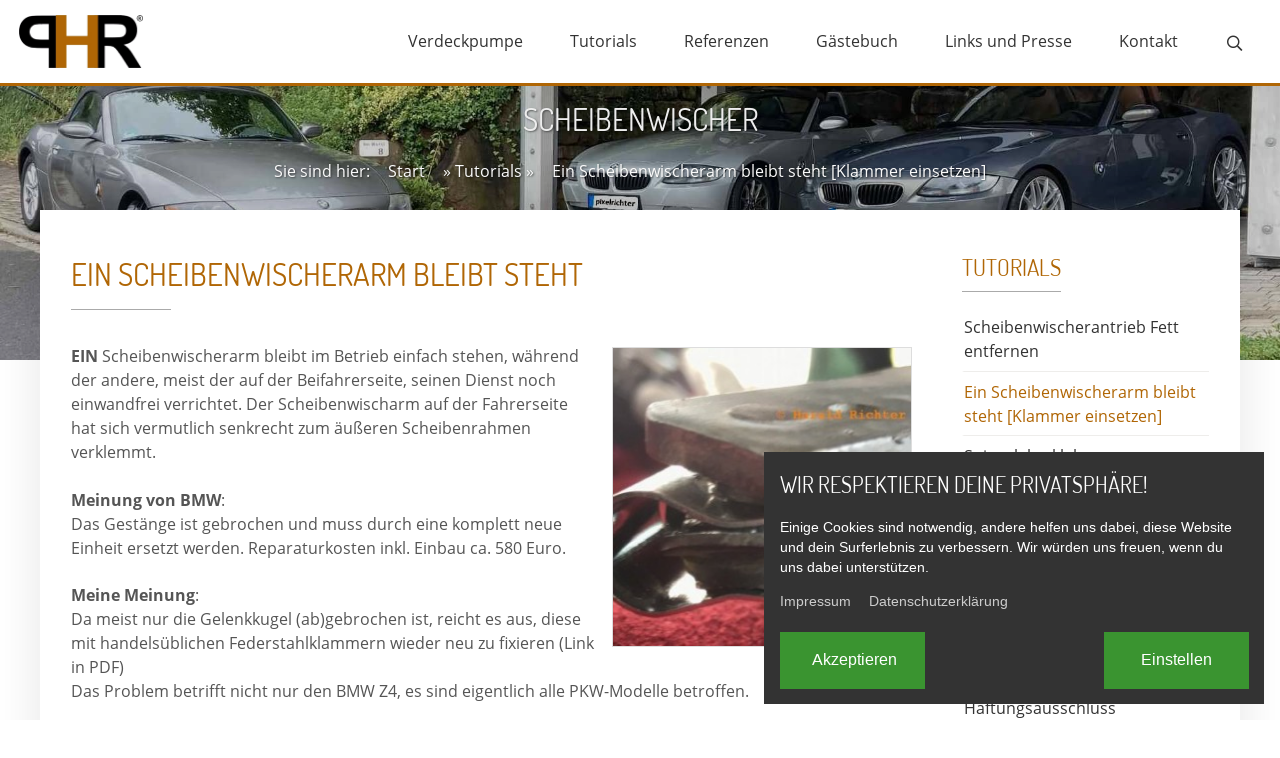

--- FILE ---
content_type: text/html; charset=utf-8
request_url: https://www.pixelrichter.de/tutorials/temp-harald-richter-amp7-dbyy-manw-einxxx
body_size: 5031
content:
<!DOCTYPE html>
<!--[if lt IE 7]>
<html lang="de" class="no-js lt-ie9 lt-ie8 lt-ie7"> <![endif]-->
<!--[if IE 7]>
<html lang="de" class="no-js lt-ie9 lt-ie8"> <![endif]-->
<!--[if IE 8]>
<html lang="de" class="no-js lt-ie9"> <![endif]-->
<!--[if gt IE 8]><!-->
<html lang="de" class="no-js"> <!--<![endif]-->
<head>
    <meta charset="utf-8">
    <meta http-equiv="x-ua-compatible" content="IE=edge">
    <meta name="viewport" content="width=device-width, initial-scale=1">
    <base href="https://www.pixelrichter.de/">
    <title>Scheibenwischer - Pixelrichter ®</title>
    <meta name="description" content="BMW Z4 Scheibenwischer bleibt stehen. Mit Klammer Scheibenwischergestänge reparieren.">
    <meta name="author" content="Harald Richter">
    <meta name="generator" content="hinnendahl.com - AnyMate - The WebCMS">
    <meta name="robots" content="index, follow">
    <link rel="stylesheet" href="tmp/css.css"><script src="tmp/js.js"></script>
    
    <script src="themes/pixelrichter/js/jsLoader.php"></script>
    <link rel="stylesheet" href="themes/pixelrichter/css/loading.css">
    <link rel="stylesheet" href="themes/pixelrichter/css/cssLoader.php?v1">
    <link rel="stylesheet" href="themes/pixelrichter/ext-css/animations.min.css?v1">
    <link rel="apple-touch-icon" sizes="180x180" href="themes/pixelrichter/favicon/apple-touch-icon.png">
    <link rel="icon" type="image/png" sizes="32x32" href="themes/pixelrichter/favicon/favicon-32x32.png">
    <link rel="icon" type="image/png" sizes="16x16" href="themes/pixelrichter/favicon/favicon-16x16.png">
    <link rel="manifest" href="themes/pixelrichter/favicon/site.webmanifest">
    <link rel="mask-icon" href="themes/pixelrichter/favicon/safari-pinned-tab.svg" color="#aaaaaa">
    <link rel="shortcut icon" href="themes/pixelrichter/favicon/favicon.ico">
    <meta name="msapplication-TileColor" content="#ffffff">
    <meta name="msapplication-config" content="themes/pixelrichter/favicon/browserconfig.xml">
    <meta name="theme-color" content="#ffffff">
    
</head>
<body class="">

<div id="loadingScreen">
    <div class="bars"></div>
</div>
<div id="unload"></div>
<div class="searchOverlay animated fadeOutUp">
    <a href="#" title="Schließe Suchmaske" class="closeSearch"><i class="fal fa-times"></i></a>
    <div class="verticalCenter">
        <div>
            <p><img src="https://www.pixelrichter.de/media/logos/pixelrichter-logo.png" alt="Pixelrichter"></p>
            <h2 class="searchHeadline">Wie können wir Ihnen helfen?</h2>
            <div id="searchContainer">
                <form action="https://www.pixelrichter.de/search" method="post" id="searchForm" class="clearfix"><input type="hidden" name="csrfToken" value="C35zyZVYDaMrAsZuRmw3JmzRhmjCh47EwLtkoSkogj4K82sKgy7umFsocc9uJSpQ"><p><input type="text" name="searchField" id="searchField" value="" placeholder="Suche" class="searchField" ><button type="submit" name="searchButton" class="searchButton" ><i class="far fa-search fa-fw"></i></button></p></form>
            </div>
        </div>
    </div>
</div>

<aside id="mobileNavigationContainer">
    <div class="header pageSpacerX">
        <div>
            <a href="#" title="Schließe Menü" class="showHideNav"><i class="fal fa-bars"></i></a>
        </div>
        <div>
            <a href="https://www.pixelrichter.de" title=""><img src="https://www.pixelrichter.de/media/logos/pixelrichter-logo.png" alt="Pixelrichter"></a>
        </div>
    </div>
    <nav><ul>
<li id="11" class="hasChild"><a href="#" id="nav11">Verdeckpumpe</a>
<ul id="11ListContent">
<li id="5" class=""><a href="https://www.pixelrichter.de/verdeckpumpe/gruende-fuer-den-umbau" id="nav5">Gründe für den Umbau - Preise</a>
</li>
<li id="6" class=""><a href="https://www.pixelrichter.de/verdeckpumpe/bilder-und-videos" id="nav6">Bilder & Videos</a>
</li>
<li id="7" class=""><a href="https://www.pixelrichter.de/verdeckpumpe/schaeden-beim-selbstumbau" id="nav7">Schäden beim Selbstumbau</a>
</li></ul>
</li>
<li id="12" class="hasChild"><a href="#" id="nav12">Tutorials</a>
<ul id="12ListContent">
<li id="13" class=""><a href="https://www.pixelrichter.de/tutorials/scheibenwischer" id="nav13">Scheibenwischerantrieb Fett entfernen</a>
</li>
<li id="24" class=""><a href="https://www.pixelrichter.de/tutorials/temp-harald-richter-amp7-dbyy-manw-einxxx" id="nav24" class="activePage">Ein Scheibenwischerarm bleibt steht [Klammer einsetzen]</a>
</li>
<li id="14" class=""><a href="https://www.pixelrichter.de/tutorials/spiegelglas-kleben" id="nav14">Spiegelglas kleben</a>
</li>
<li id="16" class=""><a href="https://www.pixelrichter.de/tutorials/glaswindschott" id="nav16">Glaswindschott</a>
</li>
<li id="17" class=""><a href="https://www.pixelrichter.de/tutorials/ueberrollbuegel" id="nav17">Überrollbügel</a>
</li></ul>
</li>
<li id="19" class=""><a href="https://www.pixelrichter.de/referenzen" id="nav19">Referenzen</a>
</li>
<li id="20" class=""><a href="https://www.pixelrichter.de/gaestebuch" id="nav20">Gästebuch</a>
</li>
<li id="22" class=""><a href="https://www.pixelrichter.de/links-und-pressemitteilungen" id="nav22">Links und Presse</a>
</li>
<li id="8" class="hasChild"><a href="https://www.pixelrichter.de/kontakt" id="nav8">Kontakt</a>
<ul id="8ListContent">
<li id="9" class=""><a href="https://www.pixelrichter.de/kontakt/impressum" id="nav9">Impressum</a>
</li>
<li id="10" class=""><a href="https://www.pixelrichter.de/kontakt/datenschutz" id="nav10">Datenschutz</a>
</li></ul>
</li>
<li id="21" class="showSearch"><a href="#" id="nav21"><i class="far fa-search fa-fw"></i><span>Suche</span></a>

</li>
</ul></nav>
</aside>
<div id="desktopNavigationContainer" class="">
    <div class="header pageWrapper pageSpacerX">
        <div>
            <a href="#" title="Öffne Menü" class="showHideNav"><i class="fal fa-bars"></i></a>
        </div>
        <div>
            <a href="https://www.pixelrichter.de" title="">
                <img src="https://www.pixelrichter.de/media/logos/pixelrichter-logo.png" alt="Pixelrichter">
            </a>
        </div>
        <div id="navigation">
            <ul>
<li id="11" class="hasChild"><a href="#" id="nav11">Verdeckpumpe</a>
<ul id="11ListContent">
<li id="5" class=""><a href="https://www.pixelrichter.de/verdeckpumpe/gruende-fuer-den-umbau" id="nav5">Gründe für den Umbau - Preise</a>
</li>
<li id="6" class=""><a href="https://www.pixelrichter.de/verdeckpumpe/bilder-und-videos" id="nav6">Bilder & Videos</a>
</li>
<li id="7" class=""><a href="https://www.pixelrichter.de/verdeckpumpe/schaeden-beim-selbstumbau" id="nav7">Schäden beim Selbstumbau</a>
</li></ul>
</li>
<li id="12" class="hasChild"><a href="#" id="nav12">Tutorials</a>
<ul id="12ListContent">
<li id="13" class=""><a href="https://www.pixelrichter.de/tutorials/scheibenwischer" id="nav13">Scheibenwischerantrieb Fett entfernen</a>
</li>
<li id="24" class=""><a href="https://www.pixelrichter.de/tutorials/temp-harald-richter-amp7-dbyy-manw-einxxx" id="nav24" class="activePage">Ein Scheibenwischerarm bleibt steht [Klammer einsetzen]</a>
</li>
<li id="14" class=""><a href="https://www.pixelrichter.de/tutorials/spiegelglas-kleben" id="nav14">Spiegelglas kleben</a>
</li>
<li id="16" class=""><a href="https://www.pixelrichter.de/tutorials/glaswindschott" id="nav16">Glaswindschott</a>
</li>
<li id="17" class=""><a href="https://www.pixelrichter.de/tutorials/ueberrollbuegel" id="nav17">Überrollbügel</a>
</li></ul>
</li>
<li id="19" class=""><a href="https://www.pixelrichter.de/referenzen" id="nav19">Referenzen</a>
</li>
<li id="20" class=""><a href="https://www.pixelrichter.de/gaestebuch" id="nav20">Gästebuch</a>
</li>
<li id="22" class=""><a href="https://www.pixelrichter.de/links-und-pressemitteilungen" id="nav22">Links und Presse</a>
</li>
<li id="8" class="hasChild"><a href="https://www.pixelrichter.de/kontakt" id="nav8">Kontakt</a>
<ul id="8ListContent">
<li id="9" class=""><a href="https://www.pixelrichter.de/kontakt/impressum" id="nav9">Impressum</a>
</li>
<li id="10" class=""><a href="https://www.pixelrichter.de/kontakt/datenschutz" id="nav10">Datenschutz</a>
</li></ul>
</li>
<li id="21" class="showSearch"><a href="#" id="nav21"><i class="far fa-search fa-fw"></i><span>Suche</span></a>

</li>
</ul>
        </div>
    </div>
</div>
<div class="pageOverlay"></div>
<section id="main">
    <div class="parallax half" id="parallaxHead" style="background-image: url('media/header/default.jpg');">
        <div class="pageWrapper">
            <div class="pageSpacerX">
                <div class="anim" data-anim-delay="500" data-anim-type="zoomIn" id="openerCombo">
                    <div class="subPages">
                        <h1>Scheibenwischer</h1>
                        <div class="breadcrump"><span>Sie sind hier:</span> <span><a href="https://www.pixelrichter.de" class="breadcrumpItem">Start</a> &raquo; <span>Tutorials</span> &raquo; <a href="https://www.pixelrichter.de/tutorials/temp-harald-richter-amp7-dbyy-manw-einxxx" class="breadcrumpItem">Ein Scheibenwischerarm bleibt steht [Klammer einsetzen]</a></span></div>
                    </div>
                </div>
            </div>
        </div>
    </div>
    
    <div class="clearfix botInn" id="twoCol">
        <div class="pageWrapper small pageContainer clearfix">
            <div class="xs-12 l-8 xl-9" id="content">
                <h2>Ein Scheibenwischerarm bleibt steht</h2><p><span class="zoom imgFltRight"><img alt="" class="imgNoFlt" src="media/tutorials/scheibenwischer/thumb/klammer-scheibenwischer-300x300.jpg" style="width: 300px; height: 300px;"><a class="magnific" data-gallery="groupNumber13" href="media/tutorials/scheibenwischer/klammer-scheibenwischer.jpg" title=""><span class="clearfix">&nbsp;</span></a></span><strong>EIN&nbsp;</strong>Scheibenwischerarm bleibt im Betrieb einfach stehen, während der andere, meist der auf der Beifahrerseite, seinen Dienst noch einwandfrei verrichtet. Der Scheibenwischarm auf der Fahrerseite hat sich vermutlich senkrecht zum äußeren Scheibenrahmen verklemmt.</p>

<p><strong>Meinung von BMW</strong>:<br>
Das Gestänge ist gebrochen und muss durch eine komplett&nbsp;neue Einheit ersetzt werden. Reparaturkosten inkl. Einbau ca. 580 Euro.&nbsp;</p>

<p><strong>Meine Meinung</strong>:<br>
Da meist nur die Gelenkkugel (ab)gebrochen ist, reicht es aus, diese mit handelsüblichen Federstahlklammern wieder neu zu fixieren (Link in PDF)<br>
Das Problem betrifft nicht nur den BMW Z4, es sind eigentlich alle PKW-Modelle betroffen.&nbsp; &nbsp;&nbsp;</p>

<p>Eine bebilderte Anleitung gibt es hier:<br>
<br>
<a class="dlContainer" href="https://www.pixelrichter.de/tutorials/temp-harald-richter-amp7-dbyy-manw-einxxx/dl/c29be8db7a49490ccd38f523b75b2966"><span class="dlIcon"><img alt="pdf" src="plugins/niceDownload/fileIcon/pdf.png"></span> <span class="dlInfo"> <span>scheibenwischer-klammer-fuer-scharnier.pdf</span> <span>Hochgeladen am: 17.02.2022</span> <span>Größe: 1.49M</span> <span>Heruntergeladen: 837</span> </span> </a></p>
                
                
            </div>

            <div class="xs-12 l-4 l-last xl-3 xl-last" id="sidebar">
                
                <h2>Tutorials</h2>
<ul class="autoMenu">
<li>
<a href="https://www.pixelrichter.de/tutorials/scheibenwischer">Scheibenwischerantrieb Fett entfernen</a>
</li>
<li class="active">
<a href="https://www.pixelrichter.de/tutorials/temp-harald-richter-amp7-dbyy-manw-einxxx">Ein Scheibenwischerarm bleibt steht [Klammer einsetzen]</a>
</li>
<li>
<a href="https://www.pixelrichter.de/tutorials/spiegelglas-kleben">Spiegelglas kleben</a>
</li>
<li>
<a href="https://www.pixelrichter.de/tutorials/glaswindschott">Glaswindschott</a>
</li>
<li>
<a href="https://www.pixelrichter.de/tutorials/ueberrollbuegel">Überrollbügel</a>
</li>
</ul>
                
<div><h3>AGB & Co</h3>
<ul class="rechtliches">
<li>
<a href="https://www.pixelrichter.de/tutorials/temp-harald-richter-amp7-dbyy-manw-einxxx/dl/f5f158f12a37c95015bfb5a6055ed9c3" >AGB</a>
</li>


<li>
<a href="https://www.pixelrichter.de/tutorials/temp-harald-richter-amp7-dbyy-manw-einxxx/dl/b6932b8b076783562e68a58ac771f0e7" >Haftungsausschluss</a>
</li>


<li>
<a href="https://www.pixelrichter.de/tutorials/temp-harald-richter-amp7-dbyy-manw-einxxx/dl/bfbe2bb23e46858d5940fb3303b3e242" >Widerrufsbelehrung</a>
</li>


</ul></div>

<p><img alt="" class="imgNoFlt" height="300" src="media/logos/thumb/logo-weiss-300x300.png" width="300"></p>

                
            </div>
        </div>
    </div>
    
<div class="greySection lightBlueSection blueSection topBottom extra call2Action">
<div class="pageWrapper xsmall">
<h3 class="txtCenter">Du hast&nbsp;noch Fragen, oder möchtest&nbsp;einen Termin vereinbaren?</h3>

<p class="txtCenter" style="margin-bottom: 0"><a class="niceButton" href="https://www.pixelrichter.de/kontakt" style="margin-right:1em"><i class="fal fa-envelope fa-fw"></i> E-Mail</a> <a class="niceButton" href="tel:+4915159235457"><i class="fal fa-phone fa-fw"></i> 0151 59235457</a></p>
</div>
</div>


</section>

<footer id="footerContainer">
    <div class="pageWrapper pageSpacerX">
        <div id="footer" class="clearfix">
            <div class="footerBox xs-12 s-6 xl-3 animate" data-anim-delay="800" data-anim-type="fadeIn">
                <h3>Anschrift</h3>
<p>Harald Richter<br>
Dienstleistung am Kfz<br>
Im Battl 8<br>
97907 Hasloch</p>

<p>Telefon: <a href="tel:+4915159235457">+49 151 5923 5457</a><br>
Telefax: 03212 1022199<br>
<br>
<a class="protect" href="mailto:hydraulik(at)pixelrichter(dot)de">hydraulik(at)pixelrichter(dot)de</a></p>

            </div>
            <div class="footerBox xs-12 s-6 s-last xl-3 animate" data-anim-delay="600" data-anim-type="fadeIn">
                <h3>Verdeckpumpe</h3>
<ul class="verdeckpumpe">
<li>
<a href="https://www.pixelrichter.de/verdeckpumpe/gruende-fuer-den-umbau" >Gründe für den Umbau</a>
</li>


<li>
<a href="https://www.pixelrichter.de/verdeckpumpe/bilder-und-videos" >Bilder & Videos</a>
</li>


<li>
<a href="https://www.pixelrichter.de/verdeckpumpe/schaeden-beim-selbstumbau" >Schäden beim Selbstumbau</a>
</li>


</ul>
            </div>
            <div class="footerBox xs-12 s-6 xl-3 animate" data-anim-delay="700" data-anim-type="fadeIn">
                <h3>Tutorials</h3>
<ul class="tutorials">
<li>
<a href="https://www.pixelrichter.de/tutorials/scheibenwischer" >Scheibenwischer</a>
</li>


<li>
<a href="https://www.pixelrichter.de/tutorials/spiegelglas-kleben" >Spiegel kleben</a>
</li>


<li>
<a href="https://www.pixelrichter.de/tutorials/glaswindschott" >Glaswindschott</a>
</li>


<li>
<a href="https://www.pixelrichter.de/tutorials/ueberrollbuegel" >Überrollbügel</a>
</li>


</ul>
            </div>
            <div class="footerBox xs-12 s-6 s-last xl-3 xl-last animate" data-anim-delay="800" data-anim-type="fadeIn">
                <h3>Kunden</h3>
<ul class="referenzen">
<li>
<a href="https://www.pixelrichter.de/referenzen" >Referenzen</a>
</li>


<li>
<a href="https://www.pixelrichter.de/gaestebuch" >Gästebuch</a>
</li>


</ul>
            </div>
        </div>
    </div>
    <div id="footerBottom">
        <div id="footerBottomInner" class="pageWrapper pageSpacerX">
            <ul class="kontakt-footer">
<li>
<a href="https://www.pixelrichter.de/kontakt" >Kontakt</a>
</li>


<li>
<a href="https://www.pixelrichter.de/kontakt/impressum" >Impressum</a>
</li>


<li>
<a href="https://www.pixelrichter.de/kontakt/datenschutz" >Datenschutz</a>
</li>


</ul>
        </div>
    </div>
</footer>
<div id="scroll2Top">
    <a href="javascript:void(0);">
        <i class="fal fa-angle-up fa-fw fa-lg"></i>
    </a>
</div>

<aside id="cookieConsent">
<div id="init"><a href="#" id="closeInitContainer">X</a>
<h3>Wir respektieren deine Privatsphäre!</h3>

<p>Einige Cookies sind notwendig, andere helfen uns dabei, diese Website und dein Surferlebnis zu verbessern. Wir würden uns freuen, wenn du uns dabei unterstützen.</p>

<p class="legalContainer"><a href="https://www.pixelrichter.de/kontakt/impressum">Impressum</a> <a href="https://www.pixelrichter.de/kontakt/datenschutz">Datenschutzerklärung</a></p>

<div class="btnContainer"><a class="hc-btn" href="#" id="acceptAll">Akzeptieren</a> <a class="hc-btn" href="#" id="makeSettings">Einstellen</a><!-- <a class="hc-btn" href="#" id="denyAll">Ablehnen</a> --></div>
</div>

<div id="set">
<div id="setOverlay">
<div id="setContainer"><a href="#" id="closeSetContainer">X</a>

<h3>Einstellungen deiner Privatsphäre</h3>

<p>Hier findest du eine Übersicht über die verwendeten Cookies und Services. Du kannst deine Zustimmung zu einzelnen Services geben und nachlesen, was genau passiert, wenn du dem Service zustimmst.<br>
Du kannst deine Auswahl auch jederzeit ändern und zu diesem Dialog zurück kehren.</p>

<div class="cookieBox">
<div class="cookieBoxHeader">
<h3>Essenzielle Cookies</h3>

<div class="niceCheckbox"><input checked="checked" disabled="disabled" id="hcEssential" type="checkbox"> <label for="hcEssential">Select</label></div>
</div>

<div class="cookieBoxContent">
<p>Notwendige Cookies sind für den Betrieb dieser Website erforderlich und können nicht abgewählt werden.<br>
<small>1. Ihre Cookie Einstellungen<br>
2. Die PHP Session </small></p>
</div>
</div>

<div id="userChoices">
<div class="cookieBox">
<div class="cookieBoxHeader">
<h3>Google Maps</h3>

<div class="niceCheckbox"><input id="hcMaps" type="checkbox"> <label for="hcMaps">Select</label></div>
</div>

<div class="cookieBoxContent">
<p>Mit dieser Einstellung legst de fest, ob du Google Maps zulassen möchten.</p>

<table>
	<tbody>
		<tr>
			<td>Anbieter</td>
			<td>Google Ireland Limited, Gordon House, Barrow Street, Dublin 4, Ireland</td>
		</tr>
		<tr>
			<td>Datenschutzerklärung</td>
			<td><a class="external" href="https://policies.google.com/privacy" target="_blank">https://policies.google.com/privacy</a></td>
		</tr>
	</tbody>
</table>
</div>
</div>

<div class="cookieBox">
<div class="cookieBoxHeader">
<h3>Google Analytics</h3>

<div class="niceCheckbox"><input id="hcMatomo" type="checkbox"> <label for="hcMatomo">Select</label></div>
</div>

<div class="cookieBoxContent">
<p>Google Analytics ist ein Tool mit dem wir das Surfverhalten unserer Besucher analysieren können. Dadurch erfahren wir z.B., welche Seiten für unsere Besucher interessant sind und können so unsere Inhalte weiter verbessern.<br>
Alle Daten werden selbstverständlich anonymisiert abgelegt und ausgewertet.</p>

<table>
	<tbody>
		<tr>
			<td>Anbieter</td>
			<td>Google Ireland Limited, Gordon House, Barrow Street, Dublin 4, Ireland</td>
		</tr>
		<tr>
			<td>Datenschutzerklärung</td>
			<td><a class="external" href="https://policies.google.com/privacy" target="_blank">https://policies.google.com/privacy</a></td>
		</tr>
	</tbody>
</table>
</div>
</div>
<!--
                    <div class="cookieBox">
                        <div class="cookieBoxHeader">
                            <h3>Youtube</h3>
                            <div class="niceCheckbox">
                                <input id="hcYoutube" type="checkbox">
                                <label for="hcYoutube">Select</label>
                            </div>
                        </div>
                        <div class="cookieBoxContent">
                            <p>Mit dieser Einstellung legen Sie fest, ob Sie Youtube Videos zulassen möchten.</p>
                            <table>
                                <tr>
                                    <td>Anbieter</td>
                                    <td>Google Ireland Limited, Gordon House, Barrow Street, Dublin 4, Ireland</td>
                                </tr>
                                <tr>
                                    <td>Datenschutzerklärung</td>
                                    <td>
                                        <a href="https://policies.google.com/privacy " target="_blank">https://policies.google.com/privacy </a>
                                    </td>
                                </tr>
                            </table>
                        </div>
                    </div>
                  --></div>

<div class="btnContainer right"><a class="hc-btn" href="#" id="saveSettings">Auswahl speichern</a></div>
</div>
</div>
</div>

<div id="get"><a class="showSettings" href="#" id="showInit" title="Cookie &amp; Privatsphäre einstellen"><img src="https://www.pixelrichter.de/themes/pixelrichter/images/cookie.png"> </a></div>
</aside>


<div id="messageContainer"></div></body>
</html>

--- FILE ---
content_type: text/css
request_url: https://www.pixelrichter.de/tmp/css.css
body_size: 15553
content:
a.amdl{position:relative;display:inline-block;padding-left:25px;color:#EB690B;text-decoration:none;}a.amdl:hover{color:#CCC;}a.amdl:before{content:'';position:absolute;background-size:cover;width:20px;height:20px;left:0;top:calc(50% - 12px);}a.amdl.ai:before{background-image:url('../../public/images/fileIcon/ai.png');}a.amdl.avi:before{background-image:url('../../public/images/fileIcon/avi.png');}a.amdl.bmp:before{background-image:url('../../public/images/fileIcon/bmp.png');}a.amdl.css:before{background-image:url('../../public/images/fileIcon/css.png');}a.amdl.csv:before{background-image:url('../../public/images/fileIcon/csv.png');}a.amdl.doc:before{background-image:url('../../public/images/fileIcon/doc.png');}a.amdl.gif:before{background-image:url('../../public/images/fileIcon/gif.png');}a.amdl.html:before{background-image:url('../../public/images/fileIcon/html.png');}a.amdl.indd:before{background-image:url('../../public/images/fileIcon/indd.png');}a.amdl.ini:before{background-image:url('../../public/images/fileIcon/ini.png');}a.amdl.jpg:before{background-image:url('../../public/images/fileIcon/jpg.png');}a.amdl.js:before{background-image:url('../../public/images/fileIcon/js.png');}a.amdl.mp3:before{background-image:url('../../public/images/fileIcon/mp3.png');}a.amdl.mp4:before{background-image:url('../../public/images/fileIcon/mp4.png');}a.amdl.mpg:before{background-image:url('../../public/images/fileIcon/mpg.png');}a.amdl.pdf:before{background-image:url('../../public/images/fileIcon/pdf.png');}a.amdl.php:before{background-image:url('../../public/images/fileIcon/php.png');}a.amdl.png:before{background-image:url('../../public/images/fileIcon/png.png');}a.amdl.ppt:before{background-image:url('../../public/images/fileIcon/ppt.png');}a.amdl.psd:before{background-image:url('../../public/images/fileIcon/psd.png');}a.amdl.rar:before{background-image:url('../../public/images/fileIcon/rar.png');}a.amdl.tif:before{background-image:url('../../public/images/fileIcon/tif.png');}a.amdl.tiff:before{background-image:url('../../public/images/fileIcon/tiff.png');}a.amdl.txt:before{background-image:url('../../public/images/fileIcon/txt.png');}a.amdl.wav:before{background-image:url('../../public/images/fileIcon/wav.png');}a.amdl.xls:before{background-image:url('../../public/images/fileIcon/xls.png');}a.amdl.xlsx:before{background-image:url('../../public/images/fileIcon/xlsx.png');}a.amdl.zip:before{background-image:url('../../public/images/fileIcon/zip.png');}a.amdl.unknown:before{background-image:url('../../public/images/fileIcon/unknown.png');}.galleryContainer{overflow:hidden;margin:0;width:calc(100% + 2em);margin-left:-1em;display:flex;flex-wrap:wrap;}.galleryBox{position:relative;width:100%;padding-bottom:100%;}.galleryImage{position:absolute;left:1em;right:1em;top:1em;bottom:1em;overflow:hidden;border:1px solid #DDD;}.galleryImage img{width:100%;-webkit-transition:transform .3s ease-in-out;transition:transform .3s ease-in-out;transform:scale(1);}.galleryImage:hover img{transform:scale(1.1);}.galleryImage .galleryTitel{position:absolute;bottom:0;left:0;right:0;font-size:0.9em;margin-bottom:-70px;background:#000;background:rgba(0,0,0,0.5);color:#FFF;text-shadow:1px 1px 0 #000;padding:5px;text-align:center;-webkit-transition:all 0.3s ease-in-out;transition:all 0.3s ease-in-out;}.galleryImage:hover .galleryTitel,.galleryImage.touchFocus .galleryTitel{margin-bottom:0;}.galleryImage .galleryDark{background-color:rgba(0,0,0,.3);opacity:0;position:absolute;top:0;left:0;width:100%;height:100%;-webkit-transition:all .3s;transition:all .3s;text-indent:-999999999px;}.galleryImage:hover .galleryDark,.galleryImage.touchFocus .galleryDark{opacity:1;}@media only screen and (min-width:480px){.galleryBox{width:50%;padding-bottom:50%;}}@media only screen and (min-width:768px){.galleryBox{width:33.3%;padding-bottom:33.3%;}}@media only screen and (min-width:1024px){.galleryBox{width:25%;padding-bottom:25%;}}.galleryImage .galleryZoom{background:url('../images/zoom.png') center center no-repeat;background-color:rgba(0,0,0,0);background-size:40px;position:absolute;width:100%;height:100%;top:0;left:0;opacity:0;-webkit-transition:all 0.3s;transition:all 0.3s;text-indent:-9999px;}.galleryImage .galleryZoom:hover{background-color:rgba(0,0,0,.6);opacity:.8;background-size:60px;}.pageLink{padding:15px 0;clear:left;}.pageLink .pageActive,.pageLink .pageCount,.pageLink span,.pageLink a,.pageLink a:hover,.pageLink a:focus{text-decoration:none;font-size:1em;outline:0;cursor:pointer;display:block;width:100%;padding:8px 12px;margin-bottom:.5em;text-align:center;color:#666;-webkit-transition:all .2s;transition:all .2s;}.pageLink .pageCount,.pageLink span,.pageLink a{background-color:transparent;border:1px solid #DDD;color:#FFF;}.pageLink a:hover{background-color:var(--phrOrange);border:1px solid var(--phrOrange);color:#FFF;}.pageLink a:focus{background-color:var(--phrOrange);border:1px solid var(--phrOrange);color:#FFF;}@media screen and (min-width:768px){.pageLink .pageActive,.pageLink .pageCount,.pageLink span,.pageLink a,.pageLink a:hover,.pageLink a:focus{margin-right:3px;display:inline-block;width:auto;;padding:8px 14px;}.pageLink span.autoWidth,.pageLink a.autoWidth{width:auto;}}.pageLink .pageActive{background-color:var(--phrOrange);border:1px solid var(--phrOrange);color:#FFF;cursor:default;}.pageLink span{color:#AAA;cursor:default;}.pageInfo{padding-top:1.6em;}#main .pageLink a:not([class]):hover{color:#FFF;}a.dlContainer{display:flex;position:relative;width:100%;border:1px solid rgba(200,200,200,.3);background:rgba(200,200,200,.1);color:#666;padding:.5em;font-size:.9em;}a.dlContainer:hover{box-shadow:0 .5em 1em rgba(0,0,0,.2);color:#111;}a.dlContainer .dlIcon{margin-right:.5em;width:64px;height:auto;}a.dlContainer .dlIcon > img{max-width:64px;}a.dlContainer .dlInfo{width:100%;}a.dlContainer .dlInfo span{display:block;font-size:.9em;line-height:1.15em;font-weight:300;color:#AAA;}a.dlContainer .dlInfo span:nth-child(1){font-size:1em;font-weight:400;text-transform:uppercase;color:#333;}.teaserArticle{margin-bottom:1em;}.teaserArticle img{float:left;padding:5px;background:#FFF;border:1px solid #CCC;margin:0 5px 5px 0;width:80px;}.teaserArticle a{color:#EB690B;text-decoration:none;outline:0;}.teaserArticle a:hover{color:#555555;}.mfp-bg{top:0;left:0;width:100%;height:100%;z-index:1042;overflow:hidden;position:fixed;background:#0B0B0B;opacity:.8}.mfp-wrap{top:0;left:0;width:100%;height:100%;z-index:1043;position:fixed;outline:none !important;-webkit-backface-visibility:hidden}.mfp-container{text-align:center;position:absolute;width:100%;height:100%;left:0;top:0;padding:0 8px;box-sizing:border-box}.mfp-container:before{content:'';display:inline-block;height:100%;vertical-align:middle}.mfp-align-top .mfp-container:before{display:none}.mfp-content{position:relative;display:inline-block;vertical-align:middle;margin:0 auto;text-align:left;z-index:1045}.mfp-inline-holder .mfp-content,.mfp-ajax-holder .mfp-content{width:100%;cursor:auto}.mfp-ajax-cur{cursor:progress}.mfp-zoom-out-cur,.mfp-zoom-out-cur .mfp-image-holder .mfp-close{cursor:-moz-zoom-out;cursor:-webkit-zoom-out;cursor:zoom-out}.mfp-zoom{cursor:pointer;cursor:-webkit-zoom-in;cursor:-moz-zoom-in;cursor:zoom-in}.mfp-auto-cursor .mfp-content{cursor:auto}.mfp-close,.mfp-arrow,.mfp-preloader,.mfp-counter{-webkit-user-select:none;-moz-user-select:none;user-select:none}.mfp-loading.mfp-figure{display:none}.mfp-hide{display:none !important}.mfp-preloader{color:#CCC;position:absolute;top:50%;width:auto;text-align:center;margin-top:-.8em;left:8px;right:8px;z-index:1044}.mfp-preloader a{color:#CCC}.mfp-preloader a:hover{color:#FFF}.mfp-s-ready .mfp-preloader{display:none}.mfp-s-error .mfp-content{display:none}button.mfp-close,button.mfp-arrow{position:absolute;overflow:visible;cursor:pointer;background:transparent;border:0;-webkit-appearance:none;display:block;outline:none;padding:0;z-index:1046;box-shadow:none;touch-action:manipulation}button::-moz-focus-inner{padding:0;border:0}.mfp-close{width:44px;height:44px;line-height:44px;position:absolute;right:0;top:0;text-decoration:none;text-align:center;opacity:.65;padding:0 0 18px 10px;color:#FFF;font-style:normal;font-size:28px;font-family:Arial,Baskerville,monospace}.mfp-close:hover,.mfp-close:focus{opacity:1}.mfp-close:active{top:1px}.mfp-close-btn-in .mfp-close{color:#333}.mfp-image-holder .mfp-close,.mfp-iframe-holder .mfp-close{color:#FFF;right:-6px;text-align:right;padding-right:6px;width:100%}.mfp-counter{position:absolute;top:5px;right:0;font-size:.9em;line-height:18px;white-space:nowrap;color:#AAA}.mfp-arrow{position:absolute;opacity:.65;margin:0;top:50%;margin-top:-55px;padding:0;width:90px;height:110px;-webkit-tap-highlight-color:transparent}.mfp-arrow:hover,.mfp-arrow:focus{opacity:1}.mfp-arrow:before,.mfp-arrow:after{content:'';display:block;width:0;height:0;position:absolute;left:0;top:0;margin-top:35px;margin-left:35px;border:medium inset transparent}.mfp-arrow:after{border-top-width:13px;border-bottom-width:13px;top:8px}.mfp-arrow:before{border-top-width:21px;border-bottom-width:21px;opacity:.7}.mfp-arrow-left{left:0}.mfp-arrow-left:after{border-right:17px solid #FFF;margin-left:31px}.mfp-arrow-left:before{margin-left:25px;border-right:27px solid #3F3F3F}.mfp-arrow-right{right:0}.mfp-arrow-right:after{border-left:17px solid #FFF;margin-left:39px}.mfp-arrow-right:before{border-left:27px solid #3F3F3F}.mfp-iframe-holder{padding-top:40px;padding-bottom:40px}.mfp-iframe-holder .mfp-content{line-height:0;width:100%;max-width:900px}.mfp-iframe-holder .mfp-close{top:-40px}.mfp-iframe-scaler{width:100%;height:0;overflow:hidden;padding-top:56.25%}.mfp-iframe-scaler iframe{position:absolute;display:block;top:0;left:0;width:100%;height:100%;box-shadow:0 0 8px rgba(0,0,0,0.6);background:#000}img.mfp-img{width:auto;max-width:100%;height:auto;display:block;line-height:0;box-sizing:border-box;padding:40px 0;margin:0 auto}.mfp-figure{line-height:0}.mfp-figure:after{content:'';position:absolute;left:0;top:40px;bottom:40px;display:block;right:0;width:auto;height:auto;z-index:-1;box-shadow:0 1.5em 3em rgba(0,0,0,0.5);background:#444}.mfp-figure small{color:#BDBDBD;display:block;font-size:12px;line-height:14px}.mfp-figure figure{margin:0}.mfp-bottom-bar{margin-top:-40px;position:absolute;top:100%;left:0;width:100%;cursor:auto;}.mfp-title{text-align:left;line-height:18px;color:#F3F3F3;word-wrap:break-word;padding-right:36px;font-size:.9em}.mfp-image-holder .mfp-content{max-width:100%}.mfp-gallery .mfp-image-holder .mfp-figure{cursor:pointer}@media screen and (max-width:800px) and (orientation:landscape),screen and (max-height:300px){.mfp-img-mobile .mfp-image-holder{padding-left:0;padding-right:0}.mfp-img-mobile img.mfp-img{padding:0}.mfp-img-mobile .mfp-figure:after{top:0;bottom:0}.mfp-img-mobile .mfp-figure small{display:inline;margin-left:5px}.mfp-img-mobile .mfp-bottom-bar{background:rgba(0,0,0,0.6);bottom:0;margin:0;top:auto;padding:3px 5px;position:fixed;box-sizing:border-box}.mfp-img-mobile .mfp-bottom-bar:empty{padding:0}.mfp-img-mobile .mfp-counter{right:5px;top:3px}.mfp-img-mobile .mfp-close{top:0;right:0;width:35px;height:35px;line-height:35px;background:rgba(0,0,0,0.6);position:fixed;text-align:center;padding:0}}@media all and (max-width:900px){.mfp-arrow{-webkit-transform:scale(0.75);transform:scale(0.75)}.mfp-arrow-left{-webkit-transform-origin:0;transform-origin:0}.mfp-arrow-right{-webkit-transform-origin:100%;transform-origin:100%}.mfp-container{padding-left:6px;padding-right:6px}}.mfp-zoom-in .mfp-with-anim{opacity:0;transition:all .2s ease-in-out;transform:scale(0.8)}.mfp-zoom-in.mfp-bg{opacity:0;transition:all .3s ease-out}.mfp-zoom-in.mfp-ready .mfp-with-anim{opacity:1;transform:scale(1)}.mfp-zoom-in.mfp-ready.mfp-bg{opacity:.9}.mfp-zoom-in.mfp-removing .mfp-with-anim{transform:scale(0.8);opacity:0}.mfp-zoom-in.mfp-removing.mfp-bg{opacity:0}.mfp-newspaper .mfp-with-anim{opacity:0;-webkit-transition:all .2s ease-in-out;transition:all .5s;transform:scale(0) rotate(500deg)}.mfp-newspaper.mfp-bg{opacity:0;transition:all .5s}.mfp-newspaper.mfp-ready .mfp-with-anim{opacity:1;transform:scale(1) rotate(0deg)}.mfp-newspaper.mfp-ready.mfp-bg{opacity:.8}.mfp-newspaper.mfp-removing .mfp-with-anim{transform:scale(0) rotate(500deg);opacity:0}.mfp-newspaper.mfp-removing.mfp-bg{opacity:0}.mfp-move-horizontal .mfp-with-anim{opacity:0;transition:all .3s;transform:translateX(-50px)}.mfp-move-horizontal.mfp-bg{opacity:0;transition:all .3s}.mfp-move-horizontal.mfp-ready .mfp-with-anim{opacity:1;transform:translateX(0)}.mfp-move-horizontal.mfp-ready.mfp-bg{opacity:.8}.mfp-move-horizontal.mfp-removing .mfp-with-anim{transform:translateX(50px);opacity:0}.mfp-move-horizontal.mfp-removing.mfp-bg{opacity:0}.mfp-move-from-top .mfp-content{vertical-align:top}.mfp-move-from-top .mfp-with-anim{opacity:0;transition:all .2s;transform:translateY(-100px)}.mfp-move-from-top.mfp-bg{opacity:0;transition:all .2s}.mfp-move-from-top.mfp-ready .mfp-with-anim{opacity:1;transform:translateY(0)}.mfp-move-from-top.mfp-ready.mfp-bg{opacity:.8}.mfp-move-from-top.mfp-removing .mfp-with-anim{transform:translateY(-50px);opacity:0}.mfp-move-from-top.mfp-removing.mfp-bg{opacity:0}.mfp-3d-unfold .mfp-content{perspective:2000px}.mfp-3d-unfold .mfp-with-anim{opacity:0;transition:all .3s ease-in-out;transform-style:preserve-3d;transform:rotateY(-60deg)}.mfp-3d-unfold.mfp-bg{opacity:0;transition:all .5s}.mfp-3d-unfold.mfp-ready .mfp-with-anim{opacity:1;transform:rotateY(0deg)}.mfp-3d-unfold.mfp-ready.mfp-bg{opacity:.8}.mfp-3d-unfold.mfp-removing .mfp-with-anim{transform:rotateY(60deg);opacity:0}.mfp-3d-unfold.mfp-removing.mfp-bg{opacity:0}.mfp-zoom-out .mfp-with-anim{opacity:0;transition:all .3s ease-in-out;transform:scale(1.3)}.mfp-zoom-out.mfp-bg{opacity:0;transition:all .3s ease-out}.mfp-zoom-out.mfp-ready .mfp-with-anim{opacity:1;transform:scale(1)}.mfp-zoom-out.mfp-ready.mfp-bg{opacity:.8}.mfp-zoom-out.mfp-removing .mfp-with-anim{transform:scale(1.3);opacity:0}.mfp-zoom-out.mfp-removing.mfp-bg{opacity:0}@keyframes hinge{0%{transform:rotate(0);transform-origin:top left;animation-timing-function:ease-in-out}20%,60%{transform:rotate(80deg);transform-origin:top left;animation-timing-function:ease-in-out}40%{transform:rotate(60deg);transform-origin:top left;animation-timing-function:ease-in-out}80%{transform:rotate(60deg) translateY(0);opacity:1;transform-origin:top left;animation-timing-function:ease-in-out}100%{transform:translateY(700px);opacity:0}}.hinge{animation-duration:1s;animation-name:hinge}.mfp-with-fade .mfp-content,.mfp-with-fade.mfp-bg{opacity:0;transition:opacity .5s ease-out}.mfp-with-fade.mfp-ready .mfp-content{opacity:1}.mfp-with-fade.mfp-ready.mfp-bg{opacity:.8}.mfp-with-fade.mfp-removing.mfp-bg{opacity:0}@-webkit-keyframes fadeInMFP{0%{opacity:0;transform:scale(.95)}100%{opacity:1;transform:scale(1)}}@-moz-keyframes fadeInMFP{0%{opacity:0;transform:scale(.95)}100%{opacity:1;transform:scale(1)}}@-o-keyframes fadeInMFP{0%{opacity:0;transform:scale(.95)}100%{opacity:1;transform:scale(1)}}@keyframes fadeInMFP{0%{opacity:0;transform:scale(.95)}100%{opacity:1;transform:scale(1)}}.mfp-open .mfp-figure{-webkit-animation-name:fadeInMFP;-moz-animation-name:fadeInMFP;-o-animation-name:fadeInMFP;animation-name:fadeInMFP;-webkit-animation-duration:.3s;-moz-animation-duration:.3s;-ms-animation-duration:.3s;-o-animation-duration:.3s;animation-duration:.3s;-webkit-animation-fill-mode:both;-moz-animation-fill-mode:both;-ms-animation-fill-mode:both;-o-animation-fill-mode:both;animation-fill-mode:both;-webkit-backface-visibility:hidden;-moz-backface-visibility:hidden;-ms-backface-visibility:hidden}

--- FILE ---
content_type: text/css
request_url: https://www.pixelrichter.de/themes/pixelrichter/css/loading.css
body_size: 2291
content:
/* ==========================================================================
   Loading animation
   ========================================================================== */

#loadingScreen {
    position:           fixed;
    top:                0;
    left:               0;
    width:              100%;
    height:             100%;
    z-index:            10;
    overflow:           hidden;
    background:         #FFF;
    -webkit-transition: opacity .2s, z-index 1s;
    transition:         opacity .2s, z-index 1s;
    opacity:            1;
    display:            flex;
    justify-content:    center;
    align-items:        center;
}

.no-js #loadingScreen {
    display: none;
}

.loaded #loadingScreen {
    opacity: 0;
    z-index: -1;
}

#unload {
    z-index:            -1;
    background:         #FFF;
    opacity:            0;
    position:           fixed;
    top:                0;
    left:               0;
    width:              100%;
    height:             100vh;
    -webkit-transition: opacity .2s;
    transition:         opacity .2s;
}

.unload #unload {
    opacity: 1;
    z-index: 99;
}

/*.bars,*/
/*.bars:before,*/
/*.bars:after {*/
/*    background:        #B06605;*/
/*    -webkit-animation: load1 1s infinite ease-in-out;*/
/*    animation:         load1 1s infinite ease-in-out;*/
/*    width:             1em;*/
/*    height:            4em;*/
/*}*/

/*.bars {*/
/*    color:                   #B06605;*/
/*    text-indent:             -9999em;*/
/*    position:                relative;*/
/*    font-size:               11px;*/
/*    -webkit-transform:       translateZ(0);*/
/*    -ms-transform:           translateZ(0);*/
/*    transform:               translateZ(0);*/
/*    -webkit-animation-delay: -0.16s;*/
/*    animation-delay:         -0.16s;*/
/*}*/

/*.bars:before,*/
/*.bars:after {*/
/*    position: absolute;*/
/*    top:      0;*/
/*    content:  '';*/
/*}*/

/*.bars:before {*/
/*    left:                    -1.5em;*/
/*    -webkit-animation-delay: -0.32s;*/
/*    animation-delay:         -0.32s;*/
/*}*/

/*.bars:after {*/
/*    left: 1.5em;*/
/*}*/

@-webkit-keyframes load1 {
    0%,
    80%,
    100% {
        box-shadow: 0 0;
        height:     4em;
    }
    40% {
        box-shadow: 0 -2em;
        height:     5em;
    }
}

@keyframes load1 {
    0%,
    80%,
    100% {
        box-shadow: 0 0;
        height:     4em;
    }
    40% {
        box-shadow: 0 -2em;
        height:     5em;
    }
}


--- FILE ---
content_type: text/css;charset=UTF-8
request_url: https://www.pixelrichter.de/themes/pixelrichter/css/cssLoader.php?v1
body_size: 29615
content:
@font-face{font-family:'Dosis';font-style:normal;font-weight:400;src:url('../fonts/dosis-v19-latin-regular.eot');src:local(''),url('../fonts/dosis-v19-latin-regular.eot?#iefix') format('embedded-opentype'),url('../fonts/dosis-v19-latin-regular.woff2') format('woff2'),url('../fonts/dosis-v19-latin-regular.woff') format('woff'),url('../fonts/dosis-v19-latin-regular.ttf') format('truetype'),url('../fonts/dosis-v19-latin-regular.svg#Dosis') format('svg');}@font-face{font-family:'Dosis';font-style:normal;font-weight:300;src:url('../fonts/dosis-v19-latin-300.eot');src:local(''),url('../fonts/dosis-v19-latin-300.eot?#iefix') format('embedded-opentype'),url('../fonts/dosis-v19-latin-300.woff2') format('woff2'),url('../fonts/dosis-v19-latin-300.woff') format('woff'),url('../fonts/dosis-v19-latin-300.ttf') format('truetype'),url('../fonts/dosis-v19-latin-300.svg#Dosis') format('svg');}@font-face{font-family:'Dosis';font-style:normal;font-weight:600;src:url('../fonts/dosis-v19-latin-600.eot');src:local(''),url('../fonts/dosis-v19-latin-600.eot?#iefix') format('embedded-opentype'),url('../fonts/dosis-v19-latin-600.woff2') format('woff2'),url('../fonts/dosis-v19-latin-600.woff') format('woff'),url('../fonts/dosis-v19-latin-600.ttf') format('truetype'),url('../fonts/dosis-v19-latin-600.svg#Dosis') format('svg');}@font-face{font-family:'Open Sans';font-style:normal;font-weight:400;src:url('../fonts/open-sans-v17-latin-regular.eot');src:local('Open Sans Regular'),local('OpenSans-Regular'),url('../fonts/open-sans-v17-latin-regular.eot?#iefix') format('embedded-opentype'),url('../fonts/open-sans-v17-latin-regular.woff2') format('woff2'),url('../fonts/open-sans-v17-latin-regular.woff') format('woff'),url('../fonts/open-sans-v17-latin-regular.ttf') format('truetype'),url('../fonts/open-sans-v17-latin-regular.svg#OpenSans') format('svg');}@font-face{font-family:'Open Sans';font-style:normal;font-weight:700;src:url('../fonts/open-sans-v17-latin-700.eot');src:local('Open Sans Bold'),local('OpenSans-Bold'),url('../fonts/open-sans-v17-latin-700.eot?#iefix') format('embedded-opentype'),url('../fonts/open-sans-v17-latin-700.woff2') format('woff2'),url('../fonts/open-sans-v17-latin-700.woff') format('woff'),url('../fonts/open-sans-v17-latin-700.ttf') format('truetype'),url('../fonts/open-sans-v17-latin-700.svg#OpenSans') format('svg');}html{line-height:1.15;-ms-text-size-adjust:100%;-webkit-text-size-adjust:100%;}body{margin:0;}article,aside,footer,header,nav,section{display:block;}h1{font-size:2em;margin:0.67em 0;}figcaption,figure,main{display:block;}figure{margin:1em 40px;}hr{box-sizing:content-box;height:0;overflow:visible;}pre{font-family:monospace,monospace;font-size:1em;}a{background-color:transparent;-webkit-text-decoration-skip:objects;}abbr[title]{border-bottom:none;text-decoration:underline;text-decoration:underline dotted;}b,strong{font-weight:inherit;}b,strong{font-weight:bolder;}code,kbd,samp{font-family:monospace,monospace;font-size:1em;}dfn{font-style:italic;}mark{background-color:#FF0;color:#000;}small{font-size:80%;}sub,sup{font-size:75%;line-height:0;position:relative;vertical-align:baseline;}sub{bottom:-0.25em;}sup{top:-0.5em;}audio,video{display:inline-block;}audio:not([controls]){display:none;height:0;}img{border-style:none;}svg:not(:root){overflow:hidden;}button,input,optgroup,select,textarea{font-family:sans-serif;font-size:100%;line-height:1.15;margin:0;}button,input{overflow:visible;}button,select{text-transform:none;}button,html [type="button"],[type="reset"],[type="submit"]{-webkit-appearance:button;}button::-moz-focus-inner,[type="button"]::-moz-focus-inner,[type="reset"]::-moz-focus-inner,[type="submit"]::-moz-focus-inner{border-style:none;padding:0;}button:-moz-focusring,[type="button"]:-moz-focusring,[type="reset"]:-moz-focusring,[type="submit"]:-moz-focusring{outline:1px dotted ButtonText;}fieldset{padding:0.35em 0.75em 0.625em;}legend{box-sizing:border-box;color:inherit;display:table;max-width:100%;padding:0;white-space:normal;}progress{display:inline-block;vertical-align:baseline;}textarea{overflow:auto;}[type="checkbox"],[type="radio"]{box-sizing:border-box;padding:0;}[type="number"]::-webkit-inner-spin-button,[type="number"]::-webkit-outer-spin-button{height:auto;}[type="search"]{-webkit-appearance:textfield;outline-offset:-2px;}[type="search"]::-webkit-search-cancel-button,[type="search"]::-webkit-search-decoration{-webkit-appearance:none;}::-webkit-file-upload-button{-webkit-appearance:button;font:inherit;}details,menu{display:block;}summary{display:list-item;}canvas{display:inline-block;}template{display:none;}[hidden]{display:none;}*,*:before,*:after{box-sizing:border-box;-moz-box-sizing:border-box;-webkit-box-sizing:border-box;*behavior:url('/themes/default/js/boxsizing.htc');}html{color:#333;font-size:100%;font-family:'Open Sans',sans-serif;line-height:1.4;width:100%;height:100%;margin:0;}body{width:100%;height:100%;margin:0;}::-moz-selection{background:#B3D4FC;text-shadow:none;}::selection{background:#B3D4FC;text-shadow:none;}hr{display:block;height:1px;border:0;border-top:1px solid #CCC;margin:1em 0;padding:0;}audio,canvas,iframe,img,svg,video{vertical-align:middle;}fieldset{border:0;margin:0;padding:0;}textarea{resize:vertical;}img{max-width:100%;height:auto;}.clearfix:before,.clearfix:after{content:" ";display:table;}.clearfix:after{clear:both;}.clearfix{*zoom:1;}.clear{clear:both;}a{-webkit-transition:all .3s;-moz-transition:all .3s;-ms-transition:all .3s;-o-transition:all .3s;transition:all .3s;outline:0;-moz-outline-color:transparent !important;text-decoration:none;}a:focus{outline:0;-moz-outline-color:transparent !important;}i{vertical-align:middle;}:root{--phrOrange:#B06605;--lightGrey:#AAA;}html{font-size:calc(.85em + .15vw);line-height:calc(1.45em + .15vw);background:#FFF;color:#555;cursor:default;font-family:'Open Sans',sans-serif;}body{font-size:1rem;line-height:1.6;background:#FAFAFA;overflow-x:hidden;}p{margin:0 0 1.5em;}h1,h2,h3,h4,h5,h6{font-family:'Dosis',sans-serif;font-weight:400;margin:0 0 1.5em;padding:0;position:relative;color:#333;text-transform:uppercase;}h1{font-size:1.8rem;}h2{font-size:1.6rem;}h3{font-size:1.4rem;}h4,h5,h6{font-size:1.2rem;color:#999794;margin:0 0 1.3em;}.txtLeft{text-align:left;}.txtCenter{text-align:center;}.txtRight{text-align:right;}video{max-width:100%;}#outdated{display:block;top:0;left:0;width:100%;position:absolute;height:auto;background:#BB5E5E;border:1px solid #820000;color:#FFF;padding:10px;text-align:center;z-index:99;}#outdated h2{color:#FFF;margin:10px 0;}#outdated a{color:#EEE;text-decoration:underline;}.firefox #outdated,.chrome #outdated,.safari #outdated,.unknown #outdated{display:none;}.pageOverlay{position:fixed;top:0;left:0;z-index:2;width:100%;height:100vh;background:rgba(0,0,0,.5);display:none;}.showHideNav{font-size:1.4em;}#navigation{display:none;}#mobileNavigationContainer{position:fixed;z-index:3;top:0;transform:translateX(-300px);width:300px;height:100%;background-color:#404040FF;overflow:auto;-webkit-transition:all .3s;transition:all .3s;}.showMobileNavigation #mobileNavigationContainer{transform:translateX(0px);box-shadow:1em 0 2em rgba(0,0,0,.6);}#mobileNavigationContainer .header{position:relative;display:table;width:100%;background:#FFF;padding-top:.7em;padding-bottom:.7em;}#mobileNavigationContainer .header div{width:50%;display:table-cell;text-align:left;}#mobileNavigationContainer .header div:nth-of-type(1) a{color:var(--phrOrange);}#mobileNavigationContainer .header div:nth-of-type(1) a:hover{color:#333;}#mobileNavigationContainer .header div:nth-of-type(2){text-align:right;}#mobileNavigationContainer .header div:nth-of-type(2) img{max-width:150px;}#mobileNavigationContainer ul{margin:0;padding:0;list-style-type:none;}#mobileNavigationContainer nav ul li{margin:0 0 1px 0;padding:0;position:relative;background:rgba(255,255,255,.05);-webkit-transition:all .3s;transition:all .3s;}#mobileNavigationContainer nav ul li:hover{background:rgba(255,255,255,.08);}#mobileNavigationContainer nav ul li ul{background:rgba(0,0,0,.1);}#mobileNavigationContainer nav ul li ul li{padding-left:1.5em;background:none;}#mobileNavigationContainer nav ul > li > a{position:relative;display:block;color:#EEE;text-decoration:none;outline:0;padding:1em .8em;-webkit-transition:all .3s;transition:all .3s;}#mobileNavigationContainer nav ul > li > a:hover{color:#FFF;}#mobileNavigationContainer nav ul > li > a span{display:none;}#mobileNavigationContainer nav ul > li > a.activePage{border-left:3px solid var(--phrOrange);}#mobileNavigationContainer nav ul > li > .sli{position:absolute;right:0;text-align:center;top:0;cursor:pointer;padding:1em 1.1em;color:#DDD;-webkit-transition:all .3s;transition:all .3s;}#mobileNavigationContainer nav ul > li > .sli:hover{color:#FFF;background:rgba(255,255,255,.3);}#mobileNavigationContainer nav ul ul{display:none;}#desktopNavigationContainer{position:fixed;z-index:2;width:100%;margin:0;-webkit-transition:all .5s;transition:all .5s;background:#FFF;box-shadow:none;border-bottom:3px solid var(--phrOrange);}.headerBackground #desktopNavigationContainer{box-shadow:0 1em 3em rgba(0,0,0,.2);}#desktopNavigationContainer .header{position:relative;z-index:4;display:flex;flex-direction:row;justify-content:center;align-items:center;}#desktopNavigationContainer .header div{width:30%;}#desktopNavigationContainer .header div:nth-of-type(2){width:70%;padding-top:15px;padding-bottom:15px;}#desktopNavigationContainer .header div:nth-of-type(3){display:none;}#desktopNavigationContainer .header div:nth-of-type(1) a{color:#333;}#desktopNavigationContainer .header div:nth-of-type(1) a:hover{color:var(--phrOrange);}#desktopNavigationContainer .header div:nth-of-type(2){text-align:right;}#desktopNavigationContainer .header div:nth-of-type(2) a{position:relative;display:inline-block;}#desktopNavigationContainer .header div:nth-of-type(2) a img{width:40%;max-width:200px;-webkit-transition:all .3s;transition:all .3s;}@media only screen and (min-width:860px){#mobileNavigationContainer{display:none;}#desktopNavigationContainer .header div:nth-of-type(1){display:none;}#desktopNavigationContainer .header div:nth-of-type(2){width:25%;text-align:left;}#desktopNavigationContainer .header div:nth-of-type(2) a img{width:50%;max-width:250px;}#desktopNavigationContainer .header div:nth-of-type(3){width:75%;text-align:right;}#desktopNavigationContainer .header #navigation{display:block;position:relative;width:100%;z-index:4;font-size:1em;margin:0;padding:0;background:none;top:auto;left:auto;-webkit-transition:all .5s;transition:all .5s;}#desktopNavigationContainer .header #navigation > ul{position:relative;list-style-type:none;margin:0;padding:0;}#desktopNavigationContainer .header #navigation > ul > li{position:relative;margin:0;padding:0;display:inline-block;}#desktopNavigationContainer .header #navigation > ul > li > a{color:#333;border:1px solid transparent;display:inline-block;padding:.6em 2px .6em 2px;margin:0 0 0 10px;}#desktopNavigationContainer .header #navigation > ul > li > a:hover,#desktopNavigationContainer .header #navigation > ul > li > a.activePage{color:var(--phrOrange);text-decoration:none;background:rgba(255,255,255,.1);border:1px solid rgba(255,255,255,.3);}#desktopNavigationContainer .header #navigation ul > li > a > span{display:none;font-size:0.85em;color:#AAA;}#desktopNavigationContainer .header #navigation ul > li > .sli{display:none;}#desktopNavigationContainer .header #navigation > ul > li > ul{font-size:.95em;position:absolute;z-index:1;opacity:0;visibility:hidden;top:47px;left:10px;width:250px;margin:0;padding:5px 0;-webkit-box-shadow:0 .8em 1em rgba(0,0,0,.4);box-shadow:0 .8em 1em rgba(0,0,0,.4);-webkit-transition:all .3s;transition:all .3s;transform:translateY(10px);text-align:left;background:rgba(255,255,255,.9);border:1px solid rgba(255,255,255,1);}#desktopNavigationContainer .header #navigation > ul > li.menu-left > ul{right:0;left:auto;}#desktopNavigationContainer .header #navigation > ul > li:hover > ul{opacity:1;visibility:visible;transform:scale(1);}#desktopNavigationContainer .header #navigation > ul ul > li{position:relative;list-style-type:none;padding:0;}#desktopNavigationContainer .header #navigation ul ul a{color:#333;display:block;padding:.4em 0 .4em 1em;margin-bottom:0;}#desktopNavigationContainer .header #navigation ul ul a:hover{color:var(--phrOrange);}#desktopNavigationContainer .header #navigation ul ul ul,#desktopNavigationContainer .header #navigation ul .menu-left ul ul{visibility:hidden;position:absolute;opacity:0;top:-1em;left:250px;padding:0;width:250px;-webkit-box-shadow:0 .5em 1em rgba(0,0,0,.4);box-shadow:0 .5em 1em rgba(0,0,0,.4);z-index:1;transform:translateX(-10px);-webkit-transition:all .3s;transition:all .3s;background:rgba(255,255,255,.9);border:1px solid rgba(255,255,255,1);}#desktopNavigationContainer .header #navigation ul .menu-left ul ul{left:-250px;}#desktopNavigationContainer .header #navigation ul ul > li:hover > ul,#desktopNavigationContainer .header #navigation ul .menu-left ul > li:hover > ul{opacity:1;visibility:visible;transform:scale(1);}#desktopNavigationContainer .header #navigation ul .menu-left ul ul:before{border-style:solid;border-width:7px;border-color:transparent transparent transparent rgba(30,30,30,1);left:250px;}#desktopNavigationContainer .header #navigation ul .menu-left ul > li:hover > ul{left:-250px;}#desktopNavigationContainer .header #navigation ul ul li a.activePage{color:var(--phrOrange);}#desktopNavigationContainer .header #navigation ul ul li a:hover.activePage{color:var(--phrOrange);}}@media only screen and (min-width:1024px){#desktopNavigationContainer .header #navigation > ul > li > a{text-align:right;}}@media only screen and (min-width:1090px){#desktopNavigationContainer .header #navigation > ul > li > a{padding:.6em 1em .6em 1em;}}#main{z-index:1;background:#FFF;position:relative;}#main a:not([class]),#main a.external,#main a.protect,#main a.showSettings{color:var(--phrOrange);}#main a:hover:not([class]),#main a.external:hover,#main a.protect:hover{color:var(--lightGrey);}a.external{position:relative;padding-right:1.2rem;display:inline-block;}a.external:before{position:absolute;content:'\f08e';font-family:'Font Awesome 5 Pro';font-weight:300;width:15px;height:15px;font-size:.75rem;right:-.1rem;top:3px;color:#AAA;}.normalPage h1,.normalPage h3{color:var(--phrOrange);}.normalPage h2{color:var(--lightGrey);}.pageContainer{margin-top:-150px;padding:2.5em 2em 2em;background:#FFF;box-shadow:0 -1em 3em rgba(0,0,0,.1);z-index:1;}.pageSpacerX{padding-left:1.5%;padding-right:1.5%;}.pageWrapper{position:relative;max-width:1400px;width:100%;margin-left:auto;margin-right:auto;}.pageWrapper.small{max-width:1200px;}.pageWrapper.xsmall{max-width:1024px;}.topBottom{padding-top:2em;padding-bottom:2em;}.topBottom.extra{padding-bottom:3em;}@media only screen and (min-width:768px){.xMarginTop{margin-bottom:2.5em;}.xMarginBottom{margin-bottom:2.5em;}}@media only screen and (min-width:1024px){.topBottom{padding-top:2.5em;padding-bottom:2.5em;}.topBottom.extra{padding-bottom:4em;padding-top:4em;}.xMarginTop{margin-bottom:4em;}.xMarginBottom{margin-bottom:4em;}}.slogan{background:rgba(255,255,255,.8);width:70%;left:0;position:absolute;text-align:right;padding:2em;}.slogan h2{font-size:2rem;margin-bottom:1rem;color:var(--phrOrange);}.slogan h3{margin-bottom:.5rem;}@media only screen and (min-width:768px){.slogan h2{font-size:2.5rem;}}@media only screen and (min-width:1024px){.slogan{width:50%;}}@media only screen and (min-width:1200px){.slogan h2{font-size:3rem;}}#content h2,#content h3{font-size:2rem;position:relative;color:var(--phrOrange);}#content h3{margin-bottom:20px;font-size:1.7rem;}#content h2:before,#content h3:before{position:absolute;width:100px;content:'';bottom:-.8rem;border-bottom:1px solid #AAA;}#sidebar h2,#sidebar h3{color:var(--phrOrange);margin-bottom:1rem;font-size:1.5rem;border-bottom:1px solid #AAA;display:inline-block;padding-bottom:5px;}.twoRowHeadline{padding:0;margin:0;}.twoRowHeadline.greyBack{background:#EEE;}.twoRowHeadline.whiteBack{background:#FFF;}.twoRowHeadline.noTop{margin-top:0;}.twoRowHeadline h2{font-size:1.7rem;margin:0;padding:0;text-align:center;text-transform:uppercase;font-family:'Dosis',sans-serif;font-weight:400;}.twoRowHeadline h2 span{position:relative;display:block;color:var(--phrOrange);}.twoRowHeadline h2 span:nth-of-type(1):before{position:absolute;content:'';width:30px;bottom:-10px;left:50%;margin-left:-15px;border-top:1px solid #AAA;}.twoRowHeadline h2 span:nth-of-type(2){margin-top:1em;font-size:1.5rem;color:var(--lightGrey);}@media only screen and (min-width:768px){.twoRowHeadline h2{font-size:1.8rem;}}@media only screen and (min-width:1024px){.twoRowHeadline h2{font-size:2rem;}}.parallax{position:relative;color:#CCC;width:100%;height:60vh;background-size:cover;background-position:50% 60%;background-repeat:no-repeat;background-color:var(--phrOrange);display:flex;flex-direction:column;align-items:center;justify-content:center;z-index:1;}.parallax.full{height:100vh;}.parallax.dreiViertel{height:95vh;}.parallax.half{height:50vh;}.parallax.auto{height:auto;}.parallax:after,.parallax.darker:after{position:absolute;content:'';top:0;left:0;background:rgba(0,0,0,.2);width:100%;height:100%;z-index:-1;}.parallax.darker:after{background:rgba(0,0,0,.4);}.fixedBackground{position:relative;color:#CCC;width:100%;height:auto;background-size:cover;background-position:center;background-repeat:no-repeat;background-color:#333;display:flex;align-items:center;justify-content:center;background-attachment:scroll;}.fixedBackground.full{height:100vh;}.fixedBackground.half{height:60vh;}.fixedBackground.auto{height:auto;padding-top:2em;padding-bottom:2em;}@media only screen and (min-width:768px){.fixedBackground.auto{padding-top:4em;padding-bottom:4em;}.fixedBackground{background-attachment:fixed;}}.openerHeadline{position:relative;text-shadow:1px 1px 5px rgba(0,0,0,.3);z-index:2;padding:1em;max-width:1024px;margin:0 auto 0;}.openerHeadline h1,.openerHeadline h2,.openerHeadline h3{font-size:2rem;text-align:center;color:#FFF;font-weight:normal;font-family:'Open Sans',sans-serif;margin-bottom:0;}.openerHeadline{text-align:center;}.openerHeadline.left,.openerHeadline.left h1,.openerHeadline.left h2,.openerHeadline.left h3{text-align:left;}.openerHeadline.right,.openerHeadline.right h1,.openerHeadline.right h2,.openerHeadline.right h3{text-align:right;}@media only screen and (min-width:680px){.openerHeadline h1,.openerHeadline h2,.openerHeadline h3{font-size:2.5rem;}}@media only screen and (min-width:1024px){.openerHeadline h1,.openerHeadline h2,.openerHeadline h3{font-size:2.9rem;}.openerHeadline{padding:2em;}}.glasBox{width:100%;border:1px solid rgba(255,255,255,1);background:rgba(255,255,255,.8);color:var(--phrOrange);padding:1em;}.darker .glasBox{background:rgba(227,226,226,0.94);}.glasBox h3{color:var(--phrOrange);font-size:1.6em;position:relative;text-transform:uppercase;}.glasBox h3:before{position:absolute;content:'';bottom:-10px;width:30px;left:0;height:1px;background:var(--lightGrey);}.featuredBlock{margin-bottom:2em;}.featuredBlock .blockImage{background-size:cover;background-position:center;background-repeat:no-repeat;background-color:#333;background-image:url('../images/header-1.jpg');width:100%;height:40vh;}.featuredBlock .blockContent{background:#CCC;color:#333;padding:1.5em 1em 1em;}#content .featuredBlock .blockContent h3{color:var(--phrOrange);margin-bottom:1em;font-size:1.5rem;}#content .featuredBlock .blockContent h3:before{display:none;}@media only screen and (min-width:1024px){.featuredBlock{display:-webkit-flex;display:flex;justify-content:space-between;position:relative;margin:2em 0;width:100%;}.featuredBlock .blockImage{width:60%;height:auto;position:relative;}.featuredBlock .blockContent{-webkit-flex:1;flex:1;}}a.niceButton,input[type="button"],input[type="submit"],button[type="button"]:not([class]){display:inline-block;color:#FFF;padding:1rem 3rem;background:var(--phrOrange);border:1px solid var(--phrOrange);font-size:1rem;line-height:1em;cursor:pointer;-webkit-transition:all .3s;transition:all .3s;text-transform:uppercase;font-family:'Dosis',sans-serif;}a.niceButton:hover,input[type="button"]:hover,input[type="submit"]:hover,button[type="button"]:not([class]):hover{color:var(--phrOrange);background:transparent;}a.niceButton.outline,input[type="button"].outline,input[type="submit"].outline,button[type="button"].outline{color:var(--phrOrange);background:transparent;}a.niceButton.outline:hover,input[type="button"].outline:hover,input[type="submit"].outline:hover,button[type="button"].outline:hover{color:#FFF;background:var(--phrOrange);}a.niceButton.outline.white,input[type="button"].white.outline,input[type="submit"].white.outline,button[type="button"].white.outline{color:#FFF;background:transparent;border-color:#FFF;}a.niceButton.outline.white:hover,input[type="button"].outline.white:hover,input[type="submit"].outline.white:hover,button[type="button"].outline.white:hover{color:rgba(142,109,50,0.60);background:#FFF;}#breadcrump{text-align:center;font-size:.8rem;display:block;background:#575757;color:#FFF;padding:1em;}#main #breadcrump a{color:rgba(255,204,79,0.81);}#main #breadcrump a:hover{color:#FFF;}#footerContainer{width:100%;height:auto;background-color:#AAA;position:relative;border-top:1px solid #CCC;}#footer{width:100%;color:#333;padding:3em 0 2em;line-height:1.5em;position:relative;}.footerBox{font-size:1em;}.footerBox a{color:var(--phrOrange);outline:0;text-decoration:none;}.footerBox a:hover{color:#FFF;}.footerBox ul{list-style-type:none;margin-left:0;padding-left:0;}.footerBox ul li{display:block;padding-bottom:.6em;position:relative;margin:0;}.footerBox ul li a{color:#333;display:inline-block;position:relative;}.footerBox ul li a:hover{color:var(--phrOrange);}.footerBox ul li a:before{position:absolute;bottom:-3px;left:0;content:'';width:100%;transform:scale(0);border-bottom:1px solid #FFF;-webkit-transition:all .3s;transition:all .3s;opacity:0;}.footerBox ul li a:hover:before{transform:scale(1);opacity:.8;border-bottom:1px solid #CCC;}.footerBox h2,.footerBox h3,.footerBox h4{font-family:'Dosis',sans-serif;font-size:1.4rem;font-weight:600;margin-bottom:.6rem;color:#FFF;text-transform:uppercase;border-bottom:1px solid #DDD;display:inline-block;padding-bottom:5px;}.footerBox address{font-style:normal;color:#333;}.footerBox address a{color:#333;}.footerBox address a:hover{color:var(--phrOrange);}address{font-style:normal;}address img{max-width:200px;display:inline-block;margin-bottom:10px;}.footerBox dl{clear:left;}.footerBox dt{width:70px;float:left;}.footerBox dd{margin:0 0 0 40px;}#footerBottom{background-color:#404040;width:100%;height:auto;position:relative;color:#333;}#footerBottomInner{position:relative;z-index:1;padding-top:2em;padding-bottom:2em;}@media only screen and (min-width:768px){#footer{padding:4em 0 3em;}.footerBox ul{margin:0;text-align:left;}}#showCookieInfo{position:fixed;width:100%;bottom:0;background:rgba(0,0,0,.7);padding:1em;color:#FFF;text-align:center;z-index:1;margin:0;display:none;}#showCookieInfo p{margin-bottom:0;}#showCookieInfo p a{color:#EEE;text-decoration:underline;}#showCookieInfoClose{display:inline-block;background:#FFF;color:#333;padding:.3em .8em;cursor:pointer;border-radius:3px;margin-left:1em;}@media only screen and (min-width:1200px){#showCookieInfo{width:300px;right:1em;bottom:1em;}}#scroll2Top{position:fixed;bottom:1em;right:1em;z-index:1;width:auto;font-size:1.1rem;-webkit-transition:all .3s;transition:all .3s;transform:translateY(80px);}#scroll2Top.show{transform:translateY(3px);}#scroll2Top a{display:inline-block;color:var(--phrOrange);outline:0;background:rgba(255,255,255,.7);padding:0;border:1px solid var(--phrOrange);border-radius:50%;}#scroll2Top a:hover{background:var(--phrOrange);color:#FFF;border-color:#FFF;}@media only screen and (min-width:768px){#scroll2Top{font-size:1.4rem;}}ul.square,ul.check{list-style-type:none;padding-left:0;margin:0 0 2em 0;}ul.square li,ul.check li{position:relative;padding-left:20px;text-align:left;}ul.square li:before{font-family:'Font Awesome 5 Pro';content:'\f45c';font-weight:900;position:absolute;left:5px;font-size:.4rem;color:var(--phrOrange);top:.5rem;}ul.check li:before{font-family:'Font Awesome 5 Pro';font-weight:900;content:'\f00c';position:absolute;left:0;font-size:.7rem;color:var(--phrOrange);top:.2rem;}.footerThreeFlex > div ul.check li:before{color:#FFF;}.footerThreeFlex > div.highlight ul.check li:before{color:var(--lightGrey);}.whiteSection{width:100%;background-color:#FFF;}.lightGreySection{width:100%;background-color:#ECECEC;}.lightBlueSection{width:100%;background-color:var(--lightGrey);color:#FFF;}.middleGreySection{width:100%;background-color:#E4E4E4;}.greySection{width:100%;background-color:#CDCDCD;}.blueSection{width:100%;background-color:var(--phrOrange);color:#FFF;}.blueSection a.niceButton{color:#FFF;border-color:#FFF;}.blueSection a.niceButton:hover{color:var(--phrOrange);border-color:#FFF;background:#FFF;}.niceButton i{margin-top:-3px;}.whiteSection.cloud,.lightGreySection.cloud,.middleGreySection.cloud,.greySection.cloud{background-image:url('../images/aaaaa.jpg');background-repeat:repeat;background-position:center 10%;background-size:cover;}.greySection h3{color:#555;}.blueSection h3,.lightBlueSection h3{color:#FFF;}.blueSection .twoRowHeadline h2 span{color:#FFF;}.blueSection .twoRowHeadline h2 span:nth-of-type(2){color:#FFF;}.topInn{padding-top:2.5em;}.botInn{padding-bottom:2.5em;}.topOut{margin-top:2.5em;}.botOut{margin-bottom:2.5em;}.call2Action h3{text-transform:inherit;}@media only screen and (min-width:768px){.topInn{padding-top:3.5em;}.botInn{padding-bottom:3.5em;}.topOut{margin-top:3.5em;}.botOut{margin-bottom:3.5em;}}@media only screen and (min-width:1200px){.topInn{padding-top:4.5em;}.botInn{padding-bottom:4.5em;}.topOut{margin-top:4.5em;}.botOut{margin-bottom:4.5em;}}.colContainer{padding-top:1em;padding-bottom:1em;}.colContainer .white,.colContainer .blue,.colContainer .lightBlue{position:relative;border:1px solid var(--phrOrange);background:rgb(47,96,148);background:-webkit-linear-gradient(141deg,var(--lightGrey) 0%,var(--phrOrange) 100%);background:linear-gradient(141deg,var(--lightGrey) 0%,var(--phrOrange) 100%);filter:progid:DXImageTransform.Microsoft.gradient(startColorstr="#2f6094",endColorstr="#173657",GradientType=1);padding:3em 1em 2em;text-align:center;color:#DDD;margin-bottom:2em;box-shadow:0 .3em 1.5em rgba(0,0,0,0.34);line-height:2em;}.colContainer .white{color:#555;background:rgba(255,255,255,.9);border:1px solid #FFF;}.colContainer .lightBlue{margin-top:0;background-color:var(--lightGrey);border:1px solid var(--lightGrey);position:relative;}.colContainer .lightBlue:before{content:'';border:1px solid #FFF;position:absolute;top:1px;right:1px;bottom:1px;left:1px;}.colContainer .blue h2,.colContainer .lightBlue h2,.colContainer .white h2{color:#FFF;font-weight:400;font-size:1.5em;position:relative;text-transform:uppercase;}.colContainer .white h2{color:var(--phrOrange);}.colContainer .blue h2:before,.colContainer .lightBlue h2:before,.colContainer .white h2:before{position:absolute;content:'';bottom:-10px;width:30px;left:calc(50% - 15px);height:1px;background:#FFF;}.colContainer .white h2:before{background:var(--lightGrey);}.colContainer .white ul.check li,.colContainer .lightBlue ul.check li{text-align:left;}.colContainer .lightBlue ul.check li:before{color:var(--phrOrange);}.colContainer .white ul.check li:before{color:var(--phrOrange);top:0;}.colContainer .blue span:nth-of-type(1){display:flex;justify-content:center;align-items:center;text-align:center;margin:0 auto 1em;border:2px solid #FFF;color:#FFF;background:var(--lightGrey);border-radius:50%;font-size:2em;width:80px;height:80px;}.lbBackground{background:var(--lightGrey);}.colContainer .blue a.niceButton{background:transparent;color:#FFF;border:1px solid #FFF;}.colContainer .blue a.niceButton:hover{color:var(--phrOrange);background:#FFF;}@media only screen and (min-width:768px){.colContainer{padding:3em 0;display:flex;flex-direction:row;flex-wrap:wrap;justify-content:space-between;margin-left:-1em;width:calc(100% + 2em);}.colContainer .blue{}.colContainer .lightBlue{margin-top:15px;}.colContainer .twoCol{width:50%;margin-left:1em;margin-right:1em;}.colContainer .threeCol{width:28%;margin-left:1em;margin-right:1em;}.colContainer .fourCol{width:calc(50% - 2em);margin-left:1em;margin-right:1em;}}@media only screen and (min-width:1200px){.colContainer .fourCol{width:calc(25% - 2em);}}#openerCombo{margin:0 auto;display:flex;flex-direction:column;padding-top:3em;}#openerCombo ul.check li{display:inline-block;}#openerCombo .innerSpace{padding:1em;}#openerCombo .subPages{margin-top:-120px;padding:1em;text-align:center;}@media only screen and (min-width:768px){#openerCombo .subPages{margin-top:-80px;}}#openerCombo .subPages .breadcrump{color:#FFF;text-shadow:1px 1px 2px rgba(0,0,0,.5);margin-left:-.4em;}#openerCombo .subPages .breadcrump a{color:#FFF;padding:.4em .8em;border:1px solid transparent;}#openerCombo .subPages .breadcrump a:hover{background:var(--phrOrange);color:#FFF;border:1px solid #FFF;}#openerCombo > div{width:100%;color:#333;display:flex;flex-direction:column;}#openerCombo > div h1,#openerCombo > div h2,#openerCombo > div h3{font-family:'Dosis',sans-serif;font-size:1.8rem;color:#EEE;font-weight:400;margin-bottom:1em;width:100%;line-height:3rem;}#openerCombo > div h1{text-shadow:1px 1px 2px rgba(0,0,0,.5);}#openerCombo > div h2{font-size:1.7rem;color:#FFF;margin-bottom:.5em;}#openerCombo > div h3{font-size:1.6em;color:#FFF;font-weight:300;}#openerCombo > div:nth-of-type(1){font-size:.8em;}#openerCombo > div:nth-of-type(2){background:#FFF;color:#333;padding-top:2rem;text-align:center;box-shadow:0 1em 2em rgba(0,0,0,.3);}#openerCombo > div:nth-of-type(2) h2,#openerCombo > div:nth-of-type(2) h3{color:var(--lightGrey);margin-bottom:1em;font-size:1.9em;position:relative;}#openerCombo > div:nth-of-type(2) h3{color:var(--phrOrange);font-family:'Open Sans',sans-serif;text-transform:inherit;}#openerCombo > div:nth-of-type(2) h2:before{position:absolute;content:'';bottom:-10px;left:calc(50% - 35px);border-bottom:1px solid #DDD;width:70px;}@media only screen and (min-width:768px){#openerCombo{flex-direction:row;padding-top:0;}#openerCombo > div{flex-direction:column;justify-content:center;}#openerCombo > div:nth-of-type(1){font-size:1.05em;width:60%;}#openerCombo > div:nth-of-type(2){width:40%;}#openerCombo div.subPages{padding:1em;text-align:center;width:100%;}#openerCombo div.subPages h1{margin-bottom:1rem;font-size:2rem;}}@media only screen and (min-width:1280px){#openerCombo > div:nth-of-type(2) h2{font-size:2.3rem;}#openerCombo > div h1{}}a.linkButton{display:inline-block;padding:10px 15px;background:transparent;border:1px solid var(--lightGrey);color:var(--lightGrey);text-transform:uppercase;font-size:.9em;font-weight:normal;}a.linkButton:hover{background:var(--lightGrey);color:#FFF;}.twoColImgText{overflow:hidden;position:relative;}.twoColImgText.left .descriptionImage{left:0;}.twoColImgText.right .descriptionImage{right:0;}.descriptionImage{height:auto;padding:30% 0 30%;position:relative;background-size:cover;background-position:center center;background-repeat:no-repeat;background-color:#606060;width:100%;}.descriptionText{width:100%;padding-top:3em;padding-bottom:3em;}@media only screen and (min-width:768px){.twoColImgText .descriptionImage{height:100%;position:absolute;padding:0;width:35%;}.twoColImgText .descriptionText{width:65%;}.twoColImgText.left .descriptionImage{float:left;}.twoColImgText.left .descriptionText{float:right;padding-left:2em;}.twoColImgText.right .descriptionImage{float:right;}.twoColImgText.right .descriptionText{float:left;padding-right:2em;}}@media only screen and (min-width:1024px){.twoColImgText .descriptionImage{width:50%;}.twoColImgText .descriptionText{width:50%;}}.descriptionText h2{font-weight:400;font-size:1.9em;color:var(--phrOrange);}.descriptionText h3{font-weight:400;font-size:1.4em;margin-bottom:.5em;color:var(--phrOrange);line-height:1.2em;}.descriptionText h3 strong{color:var(--phrOrange);font-weight:400;}.descriptionText h4{color:var(--lightGrey);font-weight:400;text-transform:uppercase;font-size:1.4em;margin-bottom:0;}.descriptionText ul{list-style-type:none;margin:0;padding:0;}.descriptionText ul li{position:relative;margin-left:50px;margin-bottom:1.5em;}.descriptionText ul li p{margin-bottom:.5em;}.descriptionText ul li:before{content:'1';font-family:'Dosis',sans-serif;font-weight:400;font-size:20px;border:1px solid var(--lightGrey);background:var(--lightGrey);border-radius:50%;color:#FFF;line-height:36px;width:40px;height:40px;position:absolute;top:-5px;left:-50px;text-align:center;box-shadow:inset 0 0 25px rgba(255,255,255,.1);}.descriptionText ul li:nth-of-type(2):before{content:'2';}.descriptionText ul li:nth-of-type(3):before{content:'3';}.descriptionText ul li:nth-of-type(4):before{content:'4';}.descriptionText ul li:nth-of-type(5):before{content:'5';}.iconBoxHeadline{padding-top:2em;text-align:center;}.iconBoxContainer{width:100%;position:relative;display:flex;flex-direction:column;}.iconBoxContainer .icoBox{width:100%;text-align:center;padding:2em 1em .5em;margin-bottom:2em;border:1px solid #D8D8D8;background-color:#FFF;box-shadow:0 .4em 1em rgba(0,0,0,.08);background:linear-gradient(340deg,rgba(230,230,230,0.45420174905899857) 0%,rgba(255,255,255,1) 100%);}.iconBoxContainer .icoBox i{color:var(--phrOrange);font-size:2.2em;margin-bottom:.5em;}.iconBoxContainer .icoBox h3{margin-bottom:.5em;color:var(--lightGrey);}@media only screen and (min-width:768px){.iconBoxContainer{flex-direction:row;justify-content:center;width:100%;flex-wrap:wrap;}.iconBoxContainer .icoBox{width:30%;margin-right:2em;}}table.tableCompare{width:100%;margin-bottom:1em;border:none;border-spacing:0;border-collapse:separate;}table.tableCompare p{margin:0;}table.tableCompare td{padding:5px 10px;vertical-align:top;background:#EEE;border:0;}table.tableCompare thead td{font-weight:bold;text-align:right;vertical-align:bottom;}table.tableCompare tbody td:first-child{font-size:85%;}table.tableCompare td:nth-of-type(1){width:55%;text-align:left;}table.tableCompare td:nth-of-type(2){width:15%;text-align:right;}table.tableCompare td:nth-of-type(3){width:15%;text-align:right;}table.tableCompare td:nth-of-type(4){width:15%;text-align:right;}#content table.tableCompare h3{margin-bottom:5px;}#content table h3:before{display:none;}.infoColor{color:#0A77D5;}.simpleFlex2Col{display:flex;flex-direction:column;width:100%;}.simpleFlex2Col .col{width:100%;margin-bottom:1em;}@media only screen and (min-width:768px){.simpleFlex2Col{flex-direction:row;justify-content:space-between;width:calc(100% + 2em);}.simpleFlex2Col .col{width:50%;margin-bottom:0;margin-right:2em;}}ul.socialmenu{list-style-type:none;margin:0;padding:0;}ul.socialmenu li{display:inline-block;margin-right:1em;}ul.socialmenu li{padding-top:5px;}@media only screen and (min-width:920px){ul.socialmenu li:last-child{margin-right:0;}}a.sociaIcon{font-size:1.5em;color:#AAA;width:50px;height:50px;line-height:40px;background-color:var(--phrOrange);display:inline-block;text-align:center;-webkit-transition:all .3s;transition:all .3s;transform:scale(.9);border-radius:50%;border:2px solid #AAA;}a.sociaIcon:hover{transform:scale(1.15);color:#FFF;border:2px solid #FFF;}a.sociaIcon.facebook:hover{background-color:#3B5998;}a.sociaIcon.twitter:hover{background-color:#1DA1F2;}a.sociaIcon.xing:hover{background-color:#B0D400;}a.sociaIcon.youtube:hover{background-color:#E62117;}a.sociaIcon.instagram:hover{background-color:#CD2C78;background:linear-gradient(45deg,#405DE6,#5851DB,#833AB4,#C13584,#E1306C,#FD1D1D);}a.sociaIcon.linkedin:hover{background-color:#0077B5;}ul.kontakt-footer{list-style-type:none;margin:0;padding:0;text-align:center;}ul.kontakt-footer li{display:inline-block;margin-right:2em;}ul.kontakt-footer li{padding-top:5px;}ul.kontakt-footer a{color:#FFF;}ul.kontakt-footer a:hover{color:var(--phrOrange);}@media only screen and (min-width:920px){ul.kontakt-footer{text-align:left;}ul.kontakt-footer li:last-child{margin-right:0;}}.faq-box{position:relative;margin-bottom:.5em;}.faq-box.white{}.faq-box h3{position:relative;cursor:pointer;margin:0;color:var(--phrOrange);padding-left:1.6em;font-size:1.4em;padding-bottom:0;display:block;}.faq-box h3:before{position:absolute;content:"\f0dd";font-family:'Font Awesome 5 Pro';font-weight:700;font-size:20px;color:var(--lightGrey);left:0;top:0;-webkit-transition:all .3s;transition:all .3s;display:inline-block;width:30px;line-height:30px;height:30px;text-align:center;}.faq-box.show h3:before{transform:rotate(180deg);top:7px;}.faq-box.show h3{color:var(--lightGrey);}.faq-box .faq-content{padding-left:40px;-webkit-transition:all .3s ease-in-out;transition:all .3s ease-in-out;}.faq-box .faq-content p:last-of-type{margin-bottom:0;}.faq-box.hide .faq-content{opacity:0;max-height:0;overflow:hidden;transform:scaleY(0);}.faq-box.show .faq-content{opacity:1;transform:scaleY(1);max-height:900px;}.mouseScroll{position:absolute;bottom:1em;left:calc(50% - 40px);width:80px;-webkit-transition:all .3s;transition:all .3s;opacity:1;z-index:9;cursor:pointer;}.mouseScroll.right{left:inherit;right:2em;bottom:2em;}.addBackgroundColor .mouseScroll{opacity:0;}.mouseScroll .text{text-align:center;font-size:.7em;font-family:'Dosis',sans-serif;font-weight:normal;color:rgba(255,255,255,.8);letter-spacing:2px;text-transform:uppercase;}.mouseScroll .mouse{margin:10px auto 0;position:relative;height:40px;width:11px;}.mouseScroll .mouse .wheel{position:absolute;width:1px;top:0;background-color:rgba(255,255,255,0.3);overflow:hidden;}.mouseScroll .mouse .wheel:nth-child(1){height:40px;left:0;}.mouseScroll .mouse .wheel:nth-child(2){height:25px;left:10px;}.mouseScroll .mouse .wheel::after{position:absolute;width:100%;height:100%;content:'';display:block;left:0;top:0;background-color:#FFF;-webkit-animation:scroll 2.4s cubic-bezier(0.86,0,0.07,1) infinite;animation:scroll 2.4s cubic-bezier(0.86,0,0.07,1) infinite;}.mouseScroll .mouse .wheel:nth-child(2):after{animation-delay:.3s;}@-webkit-keyframes scroll{0%{-webkit-transform:translateY(-100%);transform:translateY(-100%);}50%{-webkit-transform:translateY(0%);transform:translateY(0%);}70%{-webkit-transform:translateY(0%);transform:translateY(0%);}100%{-webkit-transform:translateY(100%);transform:translateY(100%);}}@keyframes scroll{0%{-webkit-transform:translateY(-100%);transform:translateY(-100%);}50%{-webkit-transform:translateY(0%);transform:translateY(0%);}70%{-webkit-transform:translateY(0%);transform:translateY(0%);}100%{-webkit-transform:translateY(100%);transform:translateY(100%);}}.agency img{width:180px;display:inline-block;margin-bottom:5px;}.agency p{font-family:'Dosis',sans-serif;font-size:1rem;}.article{}#content .article h3{font-family:'Open Sans',sans-serif;text-transform:inherit;color:#888;font-size:1.4rem;}#content .article h3:before{display:none;}.videoArticle{margin-bottom:2em;}.videoFlex{display:flex;flex-direction:column;width:100%;}#content .videoArticle h2:before,#content .videoArticle h3:before{display:none;}.videoFlex .video{}.videoFlex .video video{border:1px solid #CCC;background:#000;}.videoFlex .description{padding:1em;background:#EEE;}.videoFlex .description p:last-of-type{margin-bottom:0;}@media only screen and (min-width:1024px){.videoFlex{flex-direction:row;}.videoFlex .video{margin-bottom:0;width:50%;}.videoFlex .description{width:50%;padding:0;padding-left:1em;background:none;}}.linkArticle{margin-bottom:2em;border-bottom:1px solid #DDD;padding-bottom:2em;}.linkArticle:last-of-type{border-bottom:none;}.linkFlex{display:flex;flex-direction:column;width:100%;}.linkFlex .left{margin-bottom:1em;margin-right:1em;}.linkFlex .left img{border:1px solid #CCC;max-width:180px;}.linkArticle .right p:last-of-type{margin-bottom:0;}@media only screen and (min-width:680px){.linkFlex{flex-direction:row;}.linkFlex .left{margin-bottom:0;width:30%;}.linkFlex .right{width:70%;padding:0;padding-left:1em;}}#referenceMap{width:100%;margin-bottom:2em;border:0;}#impressum h2{font-size:1.8rem;}#impressum h3{font-size:1.5rem;}#impressum h2:before{display:none;}#impressum h3:before{display:none;}.announceOverlay,.announceOverlay1{width:100%;height:100vh;position:fixed;top:0;left:0;display:flex;align-items:center;justify-content:center;background:rgba(255,255,255,.94);z-index:9;-webkit-transition:transform 1s;transition:transform 1s;transform:translateY(0);}.announceOverlay1{background:rgba(255,255,255,1);}.announcerAccept .announceOverlay,.announcerAccept1 .announceOverlay1{transform:translateY(-100vh);}.announcerAccepted .announceOverlay,.announcerAccepted1 .announceOverlay1{display:none;}.announceOverlay .announcer,.announceOverlay1 .announcer{text-align:center;padding:1em;}.announceOverlay .announcer h2,.announceOverlay1 .announcer h2{margin:0;padding:0 0 1em 0;color:#EB7326;}.announceOverlay .announcer img:first-of-type,.announceOverlay1 .announcer img:first-of-type{width:50%;max-width:220px;}*{box-sizing:border-box;}:root{--btn-youtube:#B06605;--btn-maps:#B06605;}#cookieConsent{--btn-green:#3A9430;--switch-active:#1D8100;--switch-active-disabled:rgba(29,129,0,0.5);--switch-inactive:#555;--switch-disabled:#AAA;--cookie:#B06605;font-family:sans-serif;width:100%;position:relative;}#cookieConsent p{margin:0 0 1em;font-size:.9rem;line-height:1.3rem;}#cookieConsent h3{margin:0 0 .7em;padding:0;color:#FFF;}#cookieConsent a{text-decoration:none;-webkit-transition:all .3s;transition:all .3s;}#cookieConsent #init{position:fixed;width:100%;height:auto;padding:1em;bottom:0;right:0;color:#FFF;background:#333;-webkit-transition:all .3s;transition:all .3s;opacity:0;visibility:hidden;z-index:999;}.showCookieInit #cookieConsent #init{opacity:1;visibility:visible;}.showCookieSettings #cookieConsent #init{opacity:0;visibility:hidden;}#cookieConsent #init a#closeInitContainer{display:none;}.showCookieGet #cookieConsent #init a#closeInitContainer{position:absolute;top:0;right:0;display:flex;justify-content:center;align-items:center;background-color:#DC0707;width:35px;height:35px;font-size:1em;font-weight:300;color:#FFF;}.showCookieGet #cookieConsent #init a#closeInitContainer:hover{background-color:#7C0404;}#cookieConsent .legalContainer{margin-bottom:1.5em;font-size:.9rem;}#cookieConsent .legalContainer a{display:inline-block;margin-right:1em;color:#CCC;}#cookieConsent .legalContainer a:hover{color:#FFF;}#cookieConsent .btnContainer{display:flex;flex-direction:column;}#cookieConsent .btnContainer a{width:100%;}#cookieConsent a.hc-btn{padding:1em 2em;border:1px solid var(--btn-green);background:var(--btn-green);color:#FFF;text-align:center;margin-bottom:.5em;}#cookieConsent a.hc-btn:last-of-type{margin-bottom:0;}#cookieConsent a.hc-btn:hover{background:transparent;border:1px solid #FFF;color:#FFF;}#cookieConsent #setContainer a.hc-btn:hover{background:transparent;border:1px solid var(--btn-green);color:var(--btn-green);}@media only screen and (min-width:560px){#cookieConsent .btnContainer{display:flex;flex-direction:row;justify-content:space-between;}#cookieConsent .btnContainer.right{display:flex;flex-direction:column;align-items:flex-end;}#cookieConsent #init{bottom:1em;right:1em;max-width:500px;}#cookieConsent .btnContainer a{width:31%;margin-bottom:0;}}#cookieConsent #setOverlay{position:fixed;width:100%;height:100vh;top:0;left:0;display:flex;justify-content:center;align-items:center;background-color:rgba(0,0,0,.7);-webkit-transition:all .3s;transition:all .3s;opacity:0;z-index:-1;}.showCookieSettings #cookieConsent #setOverlay{opacity:1;z-index:999;}#cookieConsent #setOverlay a#closeSetContainer{position:absolute;top:0;right:0;display:flex;justify-content:center;align-items:center;background-color:#DC0707;width:35px;height:35px;font-size:1em;font-weight:300;color:#FFF;}#cookieConsent #setOverlay a#closeSetContainer:hover{background-color:#7C0404;}#cookieConsent #setOverlay #setContainer{position:relative;background-color:#FFF;width:100%;max-width:800px;padding:1em;max-height:90vh;overflow-y:auto;font-size:.9rem;line-height:1.4rem;color:#333;scrollbar-color:#AAA #FFF;scrollbar-width:thin;}#cookieConsent #setOverlay #setContainer h3{color:#333;}#cookieConsent #setOverlay #setContainer::-webkit-scrollbar{width:5px;}#cookieConsent #setOverlay #setContainer::-webkit-scrollbar-track{background:#FFF;}#cookieConsent #setOverlay #setContainer::-webkit-scrollbar-thumb{background-color:#AAA;}@media only screen and (min-width:1024px){#cookieConsent #setOverlay #setContainer{padding:2em;}}#cookieConsent #setContainer .niceCheckbox input[type="checkbox"]{position:absolute;width:1px;height:1px;overflow:hidden;clip:rect(0,0,0,0);bottom:0;}#cookieConsent #setContainer .niceCheckbox label{line-height:44px;vertical-align:middle;cursor:pointer;font-size:0;color:transparent;border-radius:12px;transition:background-color 500ms ease;display:inline-block;position:relative;height:24px;width:50px;background-color:var(--switch-inactive);}#cookieConsent #setContainer .niceCheckbox label:after{content:"";display:block;height:20px;width:20px;position:absolute;top:2px;right:28px;border-radius:50%;background-color:#FFF;box-shadow:2px 0 0 rgba(0,0,0,.2);transition:right 250ms ease,background-color 250ms ease,box-shadow 250ms ease;transform:none;-webkit-transform:none;}#cookieConsent #setContainer .niceCheckbox input[type="checkbox"]:disabled + label{background:var(--switch-disabled);}#cookieConsent #setContainer .niceCheckbox input[type="checkbox"]:checked + label{background:var(--switch-active);}#cookieConsent #setContainer .niceCheckbox input[type="checkbox"]:checked:disabled + label{background:var(--switch-active-disabled);}#cookieConsent #setContainer .niceCheckbox input[type="checkbox"]:checked + label:after{right:2px;background-color:#FFF;box-shadow:-2px 0 0 rgba(0,0,0,.2);}#cookieConsent #get{position:fixed;bottom:1em;left:1em;width:50px;height:50px;border-radius:50%;background-color:var(--cookie);-webkit-transition:all .3s;transition:all .3s;opacity:0;visibility:hidden;z-index:999;}.showCookieInit #cookieConsent #get{opacity:0 !important;visibility:hidden !important;}.showCookieGet #cookieConsent #get{opacity:.8;visibility:visible;}.showCookieGet #cookieConsent #get:hover{opacity:1;}#cookieConsent #get a#showInit{display:inline-block;}#cookieConsent #get a#showInit img{width:100%;}#cookieConsent .cookieBox{position:relative;margin-bottom:1em;border:1px solid #CCC;padding:1em;}#cookieConsent .cookieBox .cookieBoxHeader{display:flex;justify-content:space-between;width:100%;}#cookieConsent .cookieBox h3{position:relative;cursor:pointer;display:inline-block;margin:0;color:#333;font-size:1.1rem !important;padding-bottom:0;text-transform:inherit;letter-spacing:1px;padding-left:20px;}#cookieConsent .cookieBox h3:before{position:absolute;top:40%;left:0;content:'';border:solid #1D8100;border-width:0 2px 2px 0;width:6px;height:6px;display:inline-block;transform:translateY(-50%) rotate(45deg);}#cookieConsent .cookieBox.show h3:before{transform:translateY(-20%) rotate(225deg);}#cookieConsent .cookieBox.show h3{color:#333;}#cookieConsent .cookieBox .cookieBoxContent{-webkit-transition:all .3s ease-in-out;transition:all .3s ease-in-out;}#cookieConsent .cookieBox .cookieBoxContent a{color:#AAA;-webkit-transition:all .3s;transition:all .3s;}#cookieConsent .cookieBox .cookieBoxContent a:hover{color:#333;}#cookieConsent .cookieBox .cookieBoxContent p{margin-bottom:0;}#cookieConsent .cookieBox .cookieBoxContent table{margin-top:.5em;border:none;font-size:.9rem;width:100%;}#cookieConsent .cookieBox .cookieBoxContent table td:nth-of-type(1){font-weight:bold;padding-left:0;}#cookieConsent .cookieBox.hide .cookieBoxContent{opacity:0;max-height:0;overflow:hidden;transform:scale(0);}#cookieConsent .cookieBox.show .cookieBoxContent{opacity:1;transform:scale(1);max-height:900px;padding-top:1em;}#cookieConsent .cookieBox.show .cookieBoxContent ul:last-of-type{margin-bottom:0;}.youTubeVideo{width:100%;max-width:40%;height:500px;border:1px solid #CCC;position:relative;}.youTubeVideo iframe{width:100%;height:100%;}.youtubeBlocker{display:flex;justify-content:center;align-items:center;width:100%;height:100%;position:absolute;background:rgba(0,0,0,.7);top:0;left:0;}.blockerContent{text-align:center;background:#FFF;width:100%;padding:1em;}.blockerContent img.videoIcon{max-width:180px;width:100%;}a.loadYoutube,a.loadMaps{padding:1em 2em;border:1px solid var(--btn-youtube);background:var(--btn-youtube);color:#FFF !important;text-align:center;text-decoration:none;display:inline-block;-webkit-transition:all .3s;transition:all .3s;}a.loadYoutube:hover,a.loadMaps:hover{background:transparent;color:var(--btn-youtube);}a.loadMaps{border:1px solid var(--btn-maps);background:var(--btn-maps);color:#FFF;}a.loadMaps:hover{background:transparent;color:var(--btn-maps) !important;}.googleMapContainer{margin:0;width:100%;height:auto;background-image:url("../../../media/referenzen/maps.jpg");background-size:cover;background-position:center;position:relative;margin-bottom:2em;}.googleMap{height:600px;width:100%;position:relative;}.mapsBlocker{display:flex;justify-content:center;align-items:center;width:100%;height:100%;position:absolute;background:rgba(0,0,0,.7);top:0;left:0;backdrop-filter:blur(3px);}.mapsBlocker a{color:#EB690B;}.mapsBlocker a:hover{color:#CCC;}.blockerContent.maps{text-align:center;background:transparent;width:100%;padding:1em;color:#FFF;}.imgFltLeft{float:left;margin:.3em 1em .5em 0;}.imgFltRight{float:right;margin:.2em 0 .5em 1em;}.imgNoFlt{display:inline-block;}.zoom{background:#EEE;position:relative;display:inline-block;z-index:1;}.zoom a{display:block;}.zoom img{margin:0;padding:0;display:block;border:1px solid #DDD;}.zoom span{background:url('../images/zoom.png') center center no-repeat;background-color:rgba(0,0,0,0);background-size:40px;position:absolute;width:100%;height:100%;top:0;left:0;opacity:0;-webkit-transition:all 0.3s;-moz-transition:all 0.3s;-ms-transition:all 0.3s;-o-transition:all 0.3s;transition:all 0.3s;}.zoom:hover span{background-color:rgba(0,0,0,.6);opacity:.8;background-size:60px;}.searchOverlay{position:fixed;z-index:99;width:100%;height:100%;background:rgba(55,55,55,.9);display:none;text-align:center;}.searchOverlay p{margin-bottom:2em;}.searchOverlay img{max-width:200px;}.searchOverlay h2.searchHeadline{font-size:1.8em;font-weight:300;line-height:1.4em;font-family:'Open Sans',sans-serif;color:#FFF;padding:0 .5em 0;}.verticalCenter{width:100%;height:100%;display:flex;align-items:center;justify-content:center;}a.closeSearch{color:#FFF;position:absolute;top:0;right:0;background:rgba(255,255,255,.1);padding:10px 20px;font-size:1.1em;border-radius:2px;}a.closeSearch:hover{background:rgba(255,255,255,.3);}#searchContainer{margin:0 1em;max-width:500px;height:auto;background:none;border-radius:.4em;}#searchContainer p{margin:0;}#searchContainer input[type=text],#searchContainer button{border:1px solid #FFF;padding-left:1em;margin:0;float:left;height:60px;display:block;font-family:'Open Sans',sans-serif;-webkit-transition:all .3s;transition:all .3s;font-size:1.3em;outline:0;}#searchContainer button{font-size:1em;border-left:none;padding:.1em 1.4em .3em;color:#FFF;width:30%;background:var(--phrOrange);border-radius:0 3px 3px 0;cursor:pointer;}#searchContainer button:hover{background:#333;}#searchContainer input[type=text]{background:#EEE;color:var(--darkBlue);width:70%;border-radius:3px 0 0 3px;border-right:none;font-size:1em;font-family:'Open Sans',sans-serif;outline:0;}#searchContainer input[type=text]:hover{background:#FFF;}#searchContainer input[type=text]:focus{background:#FFF;}@media only screen and (min-width:500px){#searchContainer{margin:0 auto;}#searchContainer input[type=text]{width:80%;}#searchContainer button{width:20%;}}@media only screen and (min-width:768px){#searchContainer{margin:0 auto;}a.closeSearch{top:1em;right:1em;font-size:1.3em;}}.searchResult{border:1px solid #EAEAEA;padding:1.5em 1em 1em;margin-bottom:2em;-webkit-transition:all .3s;transition:all .3s;transform:scale(1);}.searchResult h3{padding-left:0;font-size:1.3em;margin-bottom:.3em;}.searchResult h3:before,.searchResult h3:after{border:none;background:none;width:0;}.searchResult:hover{background:#FFF;box-shadow:0 .5em 1em rgba(0,0,0,.3);transform:scale(1.01);}.searchResult img{border:1px solid #DDD;position:relative;float:left;margin:0 1em 1em 0;width:100%;max-width:180px;}.searchResult .content{margin-top:.5em;}#main .searchResult .content a{margin-top:1em;color:#013461;border:1px solid #013461;padding:.4em 1em;display:inline-block;text-decoration:none;outline:0;float:left;}#main .searchResult .content a:hover{background:#013461;color:#FFF;}.searchKeyword{background:rgba(255,180,0,0.3);padding:3px 5px;color:#333;}form.simpleLogin label{display:none;}form.simpleLogin input[type=text],form.simpleLogin input[type=submit]{border:1px solid #555;background:#EEE;color:#555;padding:.7em;margin-right:.5em;width:20em;font-family:'Open Sans',sans-serif;-webkit-transition:all .3s;transition:all .3s;}form.simpleLogin input[type=text]:hover{border:1px solid #222;background:#DDD;}form.simpleLogin input[type=text]:focus{border:1px solid #0082FF;background:#FFF;}form.simpleLogin input[type=text].fieldError{border:1px solid #990000;}form.simpleLogin input[type=submit]{border:1px solid #555;background:#555;color:#FFF;width:auto;cursor:pointer;text-transform:uppercase;padding-left:2em;padding-right:2em;}form.simpleLogin input[type=submit]:hover{border:1px solid #111;background:#111;color:#FFF;width:auto;}#messageContainer{position:fixed;top:2%;right:2%;left:2%;z-index:99999;cursor:pointer;}.ok li,.error li,.errorFix li,.info li,.tip li{padding:0 0 0 20px;list-style-type:none;}.ok,.error,.errorFix,.info,.tip{position:relative;background-color:rgba(255,255,255,.95);background-repeat:no-repeat;background-position:20px center;-webkit-border-radius:5px;border-radius:5px;list-style-type:none;width:auto;min-width:300px;height:auto;margin:0 0 10px 0;padding:1em;padding-left:0;z-index:99999;color:#333;box-shadow:.5em .5em 1.3em rgba(0,0,0,.4);}.ok{border-left:5px solid #0E7705;}.info{border-left:5px solid #EBA339;}.tip{border-left:5px solid #0A77D5;}.error{border-left:5px solid #C9321C;}.ok:before,.info:before,.tip:before,.error:before{position:absolute;top:20px;left:20px;content:'\f058';font-family:'Font Awesome 5 Pro';font-weight:300;font-size:2.2em;color:#0E7705;}.info:before{content:'\f071';font-size:1.8em;color:#EBA339;}.error:before{content:'\f057';color:#C9321C;}.tip:before{content:'\f05a';color:#0A77D5;}@media only screen and (min-width:768px){#messageContainer{position:fixed;top:2em;right:2em;left:auto;z-index:99999;}.ok,.error,.errorFix,.info,.tip{padding:.8em;}}.initAnim{-webkit-animation-duration:.75s;animation-duration:.75s;-webkit-animation-fill-mode:backwards;animation-fill-mode:backwards;}.showMessage{-webkit-animation-name:showMessage;animation-name:showMessage;}.hideMessage{-webkit-animation-name:hideMessage;animation-name:hideMessage;}@-webkit-keyframes showMessage{from,60%,75%,90%,to{-webkit-animation-timing-function:cubic-bezier(0.215,0.610,0.355,1.000);animation-timing-function:cubic-bezier(0.215,0.610,0.355,1.000)}from{opacity:0;-webkit-transform:translate3d(3000px,0,0);transform:translate3d(3000px,0,0)}60%{opacity:1;-webkit-transform:translate3d(-25px,0,0);transform:translate3d(-25px,0,0)}75%{-webkit-transform:translate3d(10px,0,0);transform:translate3d(10px,0,0)}90%{-webkit-transform:translate3d(-5px,0,0);transform:translate3d(-5px,0,0)}to{-webkit-transform:none;transform:none}}@keyframes showMessage{from,60%,75%,90%,to{-webkit-animation-timing-function:cubic-bezier(0.215,0.610,0.355,1.000);animation-timing-function:cubic-bezier(0.215,0.610,0.355,1.000)}from{opacity:0;-webkit-transform:translate3d(3000px,0,0);transform:translate3d(3000px,0,0)}60%{opacity:1;-webkit-transform:translate3d(-25px,0,0);transform:translate3d(-25px,0,0)}75%{-webkit-transform:translate3d(10px,0,0);transform:translate3d(10px,0,0)}90%{-webkit-transform:translate3d(-5px,0,0);transform:translate3d(-5px,0,0)}to{-webkit-transform:none;transform:none}}@-webkit-keyframes hideMessage{20%{opacity:1;-webkit-transform:translate3d(-20px,0,0);transform:translate3d(-20px,0,0)}to{opacity:0;-webkit-transform:translate3d(2000px,0,0);transform:translate3d(2000px,0,0)}}@keyframes hideMessage{20%{opacity:1;-webkit-transform:translate3d(-20px,0,0);transform:translate3d(-20px,0,0)}to{opacity:0;-webkit-transform:translate3d(2000px,0,0);transform:translate3d(2000px,0,0)}}ul.autoMenu,ul.rechtliches{margin:0 0 2em 0;padding:0;}ul.autoMenu li,ul.rechtliches li{margin:0;padding:0;list-style-type:none;}#main ul.autoMenu li a,#main ul.rechtliches li a{color:#333;border-left:2px solid transparent;border-bottom:1px solid #EEEDEB;display:block;padding:.5em .3em .5em 0;}ul.autoMenu li:last-child a,ul.rechtliches li:last-child a{}#main ul.autoMenu li.active a,#main ul.autoMenu li a:hover,#main ul.rechtliches li.active a,#main ul.rechtliches li a:hover{color:var(--phrOrange);}#sitemapList p{margin:0;}#sitemapList ul{margin:0 0 0 20px;padding:0;padding-left:20px;color:#333;border-left:1px solid #CCC;list-style-type:none;}#sitemapList ul li{margin:0;padding:0;position:relative;}#sitemapList ul li:before{position:absolute;width:15px;left:-20px;top:14px;content:'';border-top:1px solid #CCC;}#sitemapList ul ul li:last-child:before{position:absolute;width:15px;height:15px;left:-22px;top:14px;content:'';background:#FFF;}#sitemapList a{color:#333;text-decoration:none;outline:0;padding:0;border-left:3px solid transparent;display:block;}#sitemapList a:hover{color:#AAA;}#sitemapList a span{display:none;}.fa,.fab,.fad,.fal,.far,.fas{-moz-osx-font-smoothing:grayscale;-webkit-font-smoothing:antialiased;display:inline-block;font-style:normal;font-variant:normal;text-rendering:auto;line-height:1}.fa-lg{font-size:1.33333em;line-height:.75em;vertical-align:-.0667em}.fa-xs{font-size:.75em}.fa-sm{font-size:.875em}.fa-1x{font-size:1em}.fa-2x{font-size:2em}.fa-3x{font-size:3em}.fa-4x{font-size:4em}.fa-5x{font-size:5em}.fa-6x{font-size:6em}.fa-7x{font-size:7em}.fa-8x{font-size:8em}.fa-9x{font-size:9em}.fa-10x{font-size:10em}.fa-fw{text-align:center;width:1.25em}.fa-ul{list-style-type:none;margin-left:2.5em;padding-left:0}.fa-ul>li{position:relative}.fa-li{left:-2em;position:absolute;text-align:center;width:2em;line-height:inherit}.fa-border{border:.08em solid #eee;border-radius:.1em;padding:.2em .25em .15em}.fa-pull-left{float:left}.fa-pull-right{float:right}.fa.fa-pull-left,.fab.fa-pull-left,.fal.fa-pull-left,.far.fa-pull-left,.fas.fa-pull-left{margin-right:.3em}.fa.fa-pull-right,.fab.fa-pull-right,.fal.fa-pull-right,.far.fa-pull-right,.fas.fa-pull-right{margin-left:.3em}.fa-spin{-webkit-animation:fa-spin 2s linear infinite;animation:fa-spin 2s linear infinite}.fa-pulse{-webkit-animation:fa-spin 1s steps(8) infinite;animation:fa-spin 1s steps(8) infinite}@-webkit-keyframes fa-spin{0%{-webkit-transform:rotate(0deg);transform:rotate(0deg)}to{-webkit-transform:rotate(1turn);transform:rotate(1turn)}}@keyframes fa-spin{0%{-webkit-transform:rotate(0deg);transform:rotate(0deg)}to{-webkit-transform:rotate(1turn);transform:rotate(1turn)}}.fa-rotate-90{-ms-filter:"progid:DXImageTransform.Microsoft.BasicImage(rotation=1)";-webkit-transform:rotate(90deg);transform:rotate(90deg)}.fa-rotate-180{-ms-filter:"progid:DXImageTransform.Microsoft.BasicImage(rotation=2)";-webkit-transform:rotate(180deg);transform:rotate(180deg)}.fa-rotate-270{-ms-filter:"progid:DXImageTransform.Microsoft.BasicImage(rotation=3)";-webkit-transform:rotate(270deg);transform:rotate(270deg)}.fa-flip-horizontal{-ms-filter:"progid:DXImageTransform.Microsoft.BasicImage(rotation=0,mirror=1)";-webkit-transform:scaleX(-1);transform:scaleX(-1)}.fa-flip-vertical{-webkit-transform:scaleY(-1);transform:scaleY(-1)}.fa-flip-both,.fa-flip-horizontal.fa-flip-vertical,.fa-flip-vertical{-ms-filter:"progid:DXImageTransform.Microsoft.BasicImage(rotation=2,mirror=1)"}.fa-flip-both,.fa-flip-horizontal.fa-flip-vertical{-webkit-transform:scale(-1);transform:scale(-1)}:root .fa-flip-both,:root .fa-flip-horizontal,:root .fa-flip-vertical,:root .fa-rotate-90,:root .fa-rotate-180,:root .fa-rotate-270{-webkit-filter:none;filter:none}.fa-stack{display:inline-block;height:2em;line-height:2em;position:relative;vertical-align:middle;width:2.5em}.fa-stack-1x,.fa-stack-2x{left:0;position:absolute;text-align:center;width:100%}.fa-stack-1x{line-height:inherit}.fa-stack-2x{font-size:2em}.fa-inverse{color:#fff}.fa-500px:before{content:"\f26e"}.fa-abacus:before{content:"\f640"}.fa-accessible-icon:before{content:"\f368"}.fa-accusoft:before{content:"\f369"}.fa-acorn:before{content:"\f6ae"}.fa-acquisitions-incorporated:before{content:"\f6af"}.fa-ad:before{content:"\f641"}.fa-address-book:before{content:"\f2b9"}.fa-address-card:before{content:"\f2bb"}.fa-adjust:before{content:"\f042"}.fa-adn:before{content:"\f170"}.fa-adobe:before{content:"\f778"}.fa-adversal:before{content:"\f36a"}.fa-affiliatetheme:before{content:"\f36b"}.fa-air-freshener:before{content:"\f5d0"}.fa-airbnb:before{content:"\f834"}.fa-alarm-clock:before{content:"\f34e"}.fa-alarm-exclamation:before{content:"\f843"}.fa-alarm-plus:before{content:"\f844"}.fa-alarm-snooze:before{content:"\f845"}.fa-album:before{content:"\f89f"}.fa-album-collection:before{content:"\f8a0"}.fa-algolia:before{content:"\f36c"}.fa-alicorn:before{content:"\f6b0"}.fa-align-center:before{content:"\f037"}.fa-align-justify:before{content:"\f039"}.fa-align-left:before{content:"\f036"}.fa-align-right:before{content:"\f038"}.fa-align-slash:before{content:"\f846"}.fa-alipay:before{content:"\f642"}.fa-allergies:before{content:"\f461"}.fa-amazon:before{content:"\f270"}.fa-amazon-pay:before{content:"\f42c"}.fa-ambulance:before{content:"\f0f9"}.fa-american-sign-language-interpreting:before{content:"\f2a3"}.fa-amilia:before{content:"\f36d"}.fa-amp-guitar:before{content:"\f8a1"}.fa-analytics:before{content:"\f643"}.fa-anchor:before{content:"\f13d"}.fa-android:before{content:"\f17b"}.fa-angel:before{content:"\f779"}.fa-angellist:before{content:"\f209"}.fa-angle-double-down:before{content:"\f103"}.fa-angle-double-left:before{content:"\f100"}.fa-angle-double-right:before{content:"\f101"}.fa-angle-double-up:before{content:"\f102"}.fa-angle-down:before{content:"\f107"}.fa-angle-left:before{content:"\f104"}.fa-angle-right:before{content:"\f105"}.fa-angle-up:before{content:"\f106"}.fa-angry:before{content:"\f556"}.fa-angrycreative:before{content:"\f36e"}.fa-angular:before{content:"\f420"}.fa-ankh:before{content:"\f644"}.fa-app-store:before{content:"\f36f"}.fa-app-store-ios:before{content:"\f370"}.fa-apper:before{content:"\f371"}.fa-apple:before{content:"\f179"}.fa-apple-alt:before{content:"\f5d1"}.fa-apple-crate:before{content:"\f6b1"}.fa-apple-pay:before{content:"\f415"}.fa-archive:before{content:"\f187"}.fa-archway:before{content:"\f557"}.fa-arrow-alt-circle-down:before{content:"\f358"}.fa-arrow-alt-circle-left:before{content:"\f359"}.fa-arrow-alt-circle-right:before{content:"\f35a"}.fa-arrow-alt-circle-up:before{content:"\f35b"}.fa-arrow-alt-down:before{content:"\f354"}.fa-arrow-alt-from-bottom:before{content:"\f346"}.fa-arrow-alt-from-left:before{content:"\f347"}.fa-arrow-alt-from-right:before{content:"\f348"}.fa-arrow-alt-from-top:before{content:"\f349"}.fa-arrow-alt-left:before{content:"\f355"}.fa-arrow-alt-right:before{content:"\f356"}.fa-arrow-alt-square-down:before{content:"\f350"}.fa-arrow-alt-square-left:before{content:"\f351"}.fa-arrow-alt-square-right:before{content:"\f352"}.fa-arrow-alt-square-up:before{content:"\f353"}.fa-arrow-alt-to-bottom:before{content:"\f34a"}.fa-arrow-alt-to-left:before{content:"\f34b"}.fa-arrow-alt-to-right:before{content:"\f34c"}.fa-arrow-alt-to-top:before{content:"\f34d"}.fa-arrow-alt-up:before{content:"\f357"}.fa-arrow-circle-down:before{content:"\f0ab"}.fa-arrow-circle-left:before{content:"\f0a8"}.fa-arrow-circle-right:before{content:"\f0a9"}.fa-arrow-circle-up:before{content:"\f0aa"}.fa-arrow-down:before{content:"\f063"}.fa-arrow-from-bottom:before{content:"\f342"}.fa-arrow-from-left:before{content:"\f343"}.fa-arrow-from-right:before{content:"\f344"}.fa-arrow-from-top:before{content:"\f345"}.fa-arrow-left:before{content:"\f060"}.fa-arrow-right:before{content:"\f061"}.fa-arrow-square-down:before{content:"\f339"}.fa-arrow-square-left:before{content:"\f33a"}.fa-arrow-square-right:before{content:"\f33b"}.fa-arrow-square-up:before{content:"\f33c"}.fa-arrow-to-bottom:before{content:"\f33d"}.fa-arrow-to-left:before{content:"\f33e"}.fa-arrow-to-right:before{content:"\f340"}.fa-arrow-to-top:before{content:"\f341"}.fa-arrow-up:before{content:"\f062"}.fa-arrows:before{content:"\f047"}.fa-arrows-alt:before{content:"\f0b2"}.fa-arrows-alt-h:before{content:"\f337"}.fa-arrows-alt-v:before{content:"\f338"}.fa-arrows-h:before{content:"\f07e"}.fa-arrows-v:before{content:"\f07d"}.fa-artstation:before{content:"\f77a"}.fa-assistive-listening-systems:before{content:"\f2a2"}.fa-asterisk:before{content:"\f069"}.fa-asymmetrik:before{content:"\f372"}.fa-at:before{content:"\f1fa"}.fa-atlas:before{content:"\f558"}.fa-atlassian:before{content:"\f77b"}.fa-atom:before{content:"\f5d2"}.fa-atom-alt:before{content:"\f5d3"}.fa-audible:before{content:"\f373"}.fa-audio-description:before{content:"\f29e"}.fa-autoprefixer:before{content:"\f41c"}.fa-avianex:before{content:"\f374"}.fa-aviato:before{content:"\f421"}.fa-award:before{content:"\f559"}.fa-aws:before{content:"\f375"}.fa-axe:before{content:"\f6b2"}.fa-axe-battle:before{content:"\f6b3"}.fa-baby:before{content:"\f77c"}.fa-baby-carriage:before{content:"\f77d"}.fa-backpack:before{content:"\f5d4"}.fa-backspace:before{content:"\f55a"}.fa-backward:before{content:"\f04a"}.fa-bacon:before{content:"\f7e5"}.fa-badge:before{content:"\f335"}.fa-badge-check:before{content:"\f336"}.fa-badge-dollar:before{content:"\f645"}.fa-badge-percent:before{content:"\f646"}.fa-badge-sheriff:before{content:"\f8a2"}.fa-badger-honey:before{content:"\f6b4"}.fa-bags-shopping:before{content:"\f847"}.fa-balance-scale:before{content:"\f24e"}.fa-balance-scale-left:before{content:"\f515"}.fa-balance-scale-right:before{content:"\f516"}.fa-ball-pile:before{content:"\f77e"}.fa-ballot:before{content:"\f732"}.fa-ballot-check:before{content:"\f733"}.fa-ban:before{content:"\f05e"}.fa-band-aid:before{content:"\f462"}.fa-bandcamp:before{content:"\f2d5"}.fa-banjo:before{content:"\f8a3"}.fa-barcode:before{content:"\f02a"}.fa-barcode-alt:before{content:"\f463"}.fa-barcode-read:before{content:"\f464"}.fa-barcode-scan:before{content:"\f465"}.fa-bars:before{content:"\f0c9"}.fa-baseball:before{content:"\f432"}.fa-baseball-ball:before{content:"\f433"}.fa-basketball-ball:before{content:"\f434"}.fa-basketball-hoop:before{content:"\f435"}.fa-bat:before{content:"\f6b5"}.fa-bath:before{content:"\f2cd"}.fa-battery-bolt:before{content:"\f376"}.fa-battery-empty:before{content:"\f244"}.fa-battery-full:before{content:"\f240"}.fa-battery-half:before{content:"\f242"}.fa-battery-quarter:before{content:"\f243"}.fa-battery-slash:before{content:"\f377"}.fa-battery-three-quarters:before{content:"\f241"}.fa-battle-net:before{content:"\f835"}.fa-bed:before{content:"\f236"}.fa-beer:before{content:"\f0fc"}.fa-behance:before{content:"\f1b4"}.fa-behance-square:before{content:"\f1b5"}.fa-bell:before{content:"\f0f3"}.fa-bell-exclamation:before{content:"\f848"}.fa-bell-plus:before{content:"\f849"}.fa-bell-school:before{content:"\f5d5"}.fa-bell-school-slash:before{content:"\f5d6"}.fa-bell-slash:before{content:"\f1f6"}.fa-bells:before{content:"\f77f"}.fa-betamax:before{content:"\f8a4"}.fa-bezier-curve:before{content:"\f55b"}.fa-bible:before{content:"\f647"}.fa-bicycle:before{content:"\f206"}.fa-biking:before{content:"\f84a"}.fa-biking-mountain:before{content:"\f84b"}.fa-bimobject:before{content:"\f378"}.fa-binoculars:before{content:"\f1e5"}.fa-biohazard:before{content:"\f780"}.fa-birthday-cake:before{content:"\f1fd"}.fa-bitbucket:before{content:"\f171"}.fa-bitcoin:before{content:"\f379"}.fa-bity:before{content:"\f37a"}.fa-black-tie:before{content:"\f27e"}.fa-blackberry:before{content:"\f37b"}.fa-blanket:before{content:"\f498"}.fa-blender:before{content:"\f517"}.fa-blender-phone:before{content:"\f6b6"}.fa-blind:before{content:"\f29d"}.fa-blog:before{content:"\f781"}.fa-blogger:before{content:"\f37c"}.fa-blogger-b:before{content:"\f37d"}.fa-bluetooth:before{content:"\f293"}.fa-bluetooth-b:before{content:"\f294"}.fa-bold:before{content:"\f032"}.fa-bolt:before{content:"\f0e7"}.fa-bomb:before{content:"\f1e2"}.fa-bone:before{content:"\f5d7"}.fa-bone-break:before{content:"\f5d8"}.fa-bong:before{content:"\f55c"}.fa-book:before{content:"\f02d"}.fa-book-alt:before{content:"\f5d9"}.fa-book-dead:before{content:"\f6b7"}.fa-book-heart:before{content:"\f499"}.fa-book-medical:before{content:"\f7e6"}.fa-book-open:before{content:"\f518"}.fa-book-reader:before{content:"\f5da"}.fa-book-spells:before{content:"\f6b8"}.fa-book-user:before{content:"\f7e7"}.fa-bookmark:before{content:"\f02e"}.fa-books:before{content:"\f5db"}.fa-books-medical:before{content:"\f7e8"}.fa-boombox:before{content:"\f8a5"}.fa-boot:before{content:"\f782"}.fa-booth-curtain:before{content:"\f734"}.fa-bootstrap:before{content:"\f836"}.fa-border-all:before{content:"\f84c"}.fa-border-bottom:before{content:"\f84d"}.fa-border-center-h:before{content:"\f89c"}.fa-border-center-v:before{content:"\f89d"}.fa-border-inner:before{content:"\f84e"}.fa-border-left:before{content:"\f84f"}.fa-border-none:before{content:"\f850"}.fa-border-outer:before{content:"\f851"}.fa-border-right:before{content:"\f852"}.fa-border-style:before{content:"\f853"}.fa-border-style-alt:before{content:"\f854"}.fa-border-top:before{content:"\f855"}.fa-bow-arrow:before{content:"\f6b9"}.fa-bowling-ball:before{content:"\f436"}.fa-bowling-pins:before{content:"\f437"}.fa-box:before{content:"\f466"}.fa-box-alt:before{content:"\f49a"}.fa-box-ballot:before{content:"\f735"}.fa-box-check:before{content:"\f467"}.fa-box-fragile:before{content:"\f49b"}.fa-box-full:before{content:"\f49c"}.fa-box-heart:before{content:"\f49d"}.fa-box-open:before{content:"\f49e"}.fa-box-up:before{content:"\f49f"}.fa-box-usd:before{content:"\f4a0"}.fa-boxes:before{content:"\f468"}.fa-boxes-alt:before{content:"\f4a1"}.fa-boxing-glove:before{content:"\f438"}.fa-brackets:before{content:"\f7e9"}.fa-brackets-curly:before{content:"\f7ea"}.fa-braille:before{content:"\f2a1"}.fa-brain:before{content:"\f5dc"}.fa-bread-loaf:before{content:"\f7eb"}.fa-bread-slice:before{content:"\f7ec"}.fa-briefcase:before{content:"\f0b1"}.fa-briefcase-medical:before{content:"\f469"}.fa-bring-forward:before{content:"\f856"}.fa-bring-front:before{content:"\f857"}.fa-broadcast-tower:before{content:"\f519"}.fa-broom:before{content:"\f51a"}.fa-browser:before{content:"\f37e"}.fa-brush:before{content:"\f55d"}.fa-btc:before{content:"\f15a"}.fa-buffer:before{content:"\f837"}.fa-bug:before{content:"\f188"}.fa-building:before{content:"\f1ad"}.fa-bullhorn:before{content:"\f0a1"}.fa-bullseye:before{content:"\f140"}.fa-bullseye-arrow:before{content:"\f648"}.fa-bullseye-pointer:before{content:"\f649"}.fa-burger-soda:before{content:"\f858"}.fa-burn:before{content:"\f46a"}.fa-buromobelexperte:before{content:"\f37f"}.fa-burrito:before{content:"\f7ed"}.fa-bus:before{content:"\f207"}.fa-bus-alt:before{content:"\f55e"}.fa-bus-school:before{content:"\f5dd"}.fa-business-time:before{content:"\f64a"}.fa-buy-n-large:before{content:"\f8a6"}.fa-buysellads:before{content:"\f20d"}.fa-cabinet-filing:before{content:"\f64b"}.fa-cactus:before{content:"\f8a7"}.fa-calculator:before{content:"\f1ec"}.fa-calculator-alt:before{content:"\f64c"}.fa-calendar:before{content:"\f133"}.fa-calendar-alt:before{content:"\f073"}.fa-calendar-check:before{content:"\f274"}.fa-calendar-day:before{content:"\f783"}.fa-calendar-edit:before{content:"\f333"}.fa-calendar-exclamation:before{content:"\f334"}.fa-calendar-minus:before{content:"\f272"}.fa-calendar-plus:before{content:"\f271"}.fa-calendar-star:before{content:"\f736"}.fa-calendar-times:before{content:"\f273"}.fa-calendar-week:before{content:"\f784"}.fa-camcorder:before{content:"\f8a8"}.fa-camera:before{content:"\f030"}.fa-camera-alt:before{content:"\f332"}.fa-camera-movie:before{content:"\f8a9"}.fa-camera-polaroid:before{content:"\f8aa"}.fa-camera-retro:before{content:"\f083"}.fa-campfire:before{content:"\f6ba"}.fa-campground:before{content:"\f6bb"}.fa-canadian-maple-leaf:before{content:"\f785"}.fa-candle-holder:before{content:"\f6bc"}.fa-candy-cane:before{content:"\f786"}.fa-candy-corn:before{content:"\f6bd"}.fa-cannabis:before{content:"\f55f"}.fa-capsules:before{content:"\f46b"}.fa-car:before{content:"\f1b9"}.fa-car-alt:before{content:"\f5de"}.fa-car-battery:before{content:"\f5df"}.fa-car-building:before{content:"\f859"}.fa-car-bump:before{content:"\f5e0"}.fa-car-bus:before{content:"\f85a"}.fa-car-crash:before{content:"\f5e1"}.fa-car-garage:before{content:"\f5e2"}.fa-car-mechanic:before{content:"\f5e3"}.fa-car-side:before{content:"\f5e4"}.fa-car-tilt:before{content:"\f5e5"}.fa-car-wash:before{content:"\f5e6"}.fa-caret-circle-down:before{content:"\f32d"}.fa-caret-circle-left:before{content:"\f32e"}.fa-caret-circle-right:before{content:"\f330"}.fa-caret-circle-up:before{content:"\f331"}.fa-caret-down:before{content:"\f0d7"}.fa-caret-left:before{content:"\f0d9"}.fa-caret-right:before{content:"\f0da"}.fa-caret-square-down:before{content:"\f150"}.fa-caret-square-left:before{content:"\f191"}.fa-caret-square-right:before{content:"\f152"}.fa-caret-square-up:before{content:"\f151"}.fa-caret-up:before{content:"\f0d8"}.fa-carrot:before{content:"\f787"}.fa-cars:before{content:"\f85b"}.fa-cart-arrow-down:before{content:"\f218"}.fa-cart-plus:before{content:"\f217"}.fa-cash-register:before{content:"\f788"}.fa-cassette-tape:before{content:"\f8ab"}.fa-cat:before{content:"\f6be"}.fa-cauldron:before{content:"\f6bf"}.fa-cc-amazon-pay:before{content:"\f42d"}.fa-cc-amex:before{content:"\f1f3"}.fa-cc-apple-pay:before{content:"\f416"}.fa-cc-diners-club:before{content:"\f24c"}.fa-cc-discover:before{content:"\f1f2"}.fa-cc-jcb:before{content:"\f24b"}.fa-cc-mastercard:before{content:"\f1f1"}.fa-cc-paypal:before{content:"\f1f4"}.fa-cc-stripe:before{content:"\f1f5"}.fa-cc-visa:before{content:"\f1f0"}.fa-cctv:before{content:"\f8ac"}.fa-centercode:before{content:"\f380"}.fa-centos:before{content:"\f789"}.fa-certificate:before{content:"\f0a3"}.fa-chair:before{content:"\f6c0"}.fa-chair-office:before{content:"\f6c1"}.fa-chalkboard:before{content:"\f51b"}.fa-chalkboard-teacher:before{content:"\f51c"}.fa-charging-station:before{content:"\f5e7"}.fa-chart-area:before{content:"\f1fe"}.fa-chart-bar:before{content:"\f080"}.fa-chart-line:before{content:"\f201"}.fa-chart-line-down:before{content:"\f64d"}.fa-chart-network:before{content:"\f78a"}.fa-chart-pie:before{content:"\f200"}.fa-chart-pie-alt:before{content:"\f64e"}.fa-chart-scatter:before{content:"\f7ee"}.fa-check:before{content:"\f00c"}.fa-check-circle:before{content:"\f058"}.fa-check-double:before{content:"\f560"}.fa-check-square:before{content:"\f14a"}.fa-cheese:before{content:"\f7ef"}.fa-cheese-swiss:before{content:"\f7f0"}.fa-cheeseburger:before{content:"\f7f1"}.fa-chess:before{content:"\f439"}.fa-chess-bishop:before{content:"\f43a"}.fa-chess-bishop-alt:before{content:"\f43b"}.fa-chess-board:before{content:"\f43c"}.fa-chess-clock:before{content:"\f43d"}.fa-chess-clock-alt:before{content:"\f43e"}.fa-chess-king:before{content:"\f43f"}.fa-chess-king-alt:before{content:"\f440"}.fa-chess-knight:before{content:"\f441"}.fa-chess-knight-alt:before{content:"\f442"}.fa-chess-pawn:before{content:"\f443"}.fa-chess-pawn-alt:before{content:"\f444"}.fa-chess-queen:before{content:"\f445"}.fa-chess-queen-alt:before{content:"\f446"}.fa-chess-rook:before{content:"\f447"}.fa-chess-rook-alt:before{content:"\f448"}.fa-chevron-circle-down:before{content:"\f13a"}.fa-chevron-circle-left:before{content:"\f137"}.fa-chevron-circle-right:before{content:"\f138"}.fa-chevron-circle-up:before{content:"\f139"}.fa-chevron-double-down:before{content:"\f322"}.fa-chevron-double-left:before{content:"\f323"}.fa-chevron-double-right:before{content:"\f324"}.fa-chevron-double-up:before{content:"\f325"}.fa-chevron-down:before{content:"\f078"}.fa-chevron-left:before{content:"\f053"}.fa-chevron-right:before{content:"\f054"}.fa-chevron-square-down:before{content:"\f329"}.fa-chevron-square-left:before{content:"\f32a"}.fa-chevron-square-right:before{content:"\f32b"}.fa-chevron-square-up:before{content:"\f32c"}.fa-chevron-up:before{content:"\f077"}.fa-child:before{content:"\f1ae"}.fa-chimney:before{content:"\f78b"}.fa-chrome:before{content:"\f268"}.fa-chromecast:before{content:"\f838"}.fa-church:before{content:"\f51d"}.fa-circle:before{content:"\f111"}.fa-circle-notch:before{content:"\f1ce"}.fa-city:before{content:"\f64f"}.fa-clarinet:before{content:"\f8ad"}.fa-claw-marks:before{content:"\f6c2"}.fa-clinic-medical:before{content:"\f7f2"}.fa-clipboard:before{content:"\f328"}.fa-clipboard-check:before{content:"\f46c"}.fa-clipboard-list:before{content:"\f46d"}.fa-clipboard-list-check:before{content:"\f737"}.fa-clipboard-prescription:before{content:"\f5e8"}.fa-clipboard-user:before{content:"\f7f3"}.fa-clock:before{content:"\f017"}.fa-clone:before{content:"\f24d"}.fa-closed-captioning:before{content:"\f20a"}.fa-cloud:before{content:"\f0c2"}.fa-cloud-download:before{content:"\f0ed"}.fa-cloud-download-alt:before{content:"\f381"}.fa-cloud-drizzle:before{content:"\f738"}.fa-cloud-hail:before{content:"\f739"}.fa-cloud-hail-mixed:before{content:"\f73a"}.fa-cloud-meatball:before{content:"\f73b"}.fa-cloud-moon:before{content:"\f6c3"}.fa-cloud-moon-rain:before{content:"\f73c"}.fa-cloud-music:before{content:"\f8ae"}.fa-cloud-rain:before{content:"\f73d"}.fa-cloud-rainbow:before{content:"\f73e"}.fa-cloud-showers:before{content:"\f73f"}.fa-cloud-showers-heavy:before{content:"\f740"}.fa-cloud-sleet:before{content:"\f741"}.fa-cloud-snow:before{content:"\f742"}.fa-cloud-sun:before{content:"\f6c4"}.fa-cloud-sun-rain:before{content:"\f743"}.fa-cloud-upload:before{content:"\f0ee"}.fa-cloud-upload-alt:before{content:"\f382"}.fa-clouds:before{content:"\f744"}.fa-clouds-moon:before{content:"\f745"}.fa-clouds-sun:before{content:"\f746"}.fa-cloudscale:before{content:"\f383"}.fa-cloudsmith:before{content:"\f384"}.fa-cloudversify:before{content:"\f385"}.fa-club:before{content:"\f327"}.fa-cocktail:before{content:"\f561"}.fa-code:before{content:"\f121"}.fa-code-branch:before{content:"\f126"}.fa-code-commit:before{content:"\f386"}.fa-code-merge:before{content:"\f387"}.fa-codepen:before{content:"\f1cb"}.fa-codiepie:before{content:"\f284"}.fa-coffee:before{content:"\f0f4"}.fa-coffee-togo:before{content:"\f6c5"}.fa-coffin:before{content:"\f6c6"}.fa-cog:before{content:"\f013"}.fa-cogs:before{content:"\f085"}.fa-coin:before{content:"\f85c"}.fa-coins:before{content:"\f51e"}.fa-columns:before{content:"\f0db"}.fa-comment:before{content:"\f075"}.fa-comment-alt:before{content:"\f27a"}.fa-comment-alt-check:before{content:"\f4a2"}.fa-comment-alt-dollar:before{content:"\f650"}.fa-comment-alt-dots:before{content:"\f4a3"}.fa-comment-alt-edit:before{content:"\f4a4"}.fa-comment-alt-exclamation:before{content:"\f4a5"}.fa-comment-alt-lines:before{content:"\f4a6"}.fa-comment-alt-medical:before{content:"\f7f4"}.fa-comment-alt-minus:before{content:"\f4a7"}.fa-comment-alt-music:before{content:"\f8af"}.fa-comment-alt-plus:before{content:"\f4a8"}.fa-comment-alt-slash:before{content:"\f4a9"}.fa-comment-alt-smile:before{content:"\f4aa"}.fa-comment-alt-times:before{content:"\f4ab"}.fa-comment-check:before{content:"\f4ac"}.fa-comment-dollar:before{content:"\f651"}.fa-comment-dots:before{content:"\f4ad"}.fa-comment-edit:before{content:"\f4ae"}.fa-comment-exclamation:before{content:"\f4af"}.fa-comment-lines:before{content:"\f4b0"}.fa-comment-medical:before{content:"\f7f5"}.fa-comment-minus:before{content:"\f4b1"}.fa-comment-music:before{content:"\f8b0"}.fa-comment-plus:before{content:"\f4b2"}.fa-comment-slash:before{content:"\f4b3"}.fa-comment-smile:before{content:"\f4b4"}.fa-comment-times:before{content:"\f4b5"}.fa-comments:before{content:"\f086"}.fa-comments-alt:before{content:"\f4b6"}.fa-comments-alt-dollar:before{content:"\f652"}.fa-comments-dollar:before{content:"\f653"}.fa-compact-disc:before{content:"\f51f"}.fa-compass:before{content:"\f14e"}.fa-compass-slash:before{content:"\f5e9"}.fa-compress:before{content:"\f066"}.fa-compress-alt:before{content:"\f422"}.fa-compress-arrows-alt:before{content:"\f78c"}.fa-compress-wide:before{content:"\f326"}.fa-computer-classic:before{content:"\f8b1"}.fa-computer-speaker:before{content:"\f8b2"}.fa-concierge-bell:before{content:"\f562"}.fa-confluence:before{content:"\f78d"}.fa-connectdevelop:before{content:"\f20e"}.fa-construction:before{content:"\f85d"}.fa-container-storage:before{content:"\f4b7"}.fa-contao:before{content:"\f26d"}.fa-conveyor-belt:before{content:"\f46e"}.fa-conveyor-belt-alt:before{content:"\f46f"}.fa-cookie:before{content:"\f563"}.fa-cookie-bite:before{content:"\f564"}.fa-copy:before{content:"\f0c5"}.fa-copyright:before{content:"\f1f9"}.fa-corn:before{content:"\f6c7"}.fa-cotton-bureau:before{content:"\f89e"}.fa-couch:before{content:"\f4b8"}.fa-cow:before{content:"\f6c8"}.fa-cowbell:before{content:"\f8b3"}.fa-cowbell-more:before{content:"\f8b4"}.fa-cpanel:before{content:"\f388"}.fa-creative-commons:before{content:"\f25e"}.fa-creative-commons-by:before{content:"\f4e7"}.fa-creative-commons-nc:before{content:"\f4e8"}.fa-creative-commons-nc-eu:before{content:"\f4e9"}.fa-creative-commons-nc-jp:before{content:"\f4ea"}.fa-creative-commons-nd:before{content:"\f4eb"}.fa-creative-commons-pd:before{content:"\f4ec"}.fa-creative-commons-pd-alt:before{content:"\f4ed"}.fa-creative-commons-remix:before{content:"\f4ee"}.fa-creative-commons-sa:before{content:"\f4ef"}.fa-creative-commons-sampling:before{content:"\f4f0"}.fa-creative-commons-sampling-plus:before{content:"\f4f1"}.fa-creative-commons-share:before{content:"\f4f2"}.fa-creative-commons-zero:before{content:"\f4f3"}.fa-credit-card:before{content:"\f09d"}.fa-credit-card-blank:before{content:"\f389"}.fa-credit-card-front:before{content:"\f38a"}.fa-cricket:before{content:"\f449"}.fa-critical-role:before{content:"\f6c9"}.fa-croissant:before{content:"\f7f6"}.fa-crop:before{content:"\f125"}.fa-crop-alt:before{content:"\f565"}.fa-cross:before{content:"\f654"}.fa-crosshairs:before{content:"\f05b"}.fa-crow:before{content:"\f520"}.fa-crown:before{content:"\f521"}.fa-crutch:before{content:"\f7f7"}.fa-crutches:before{content:"\f7f8"}.fa-css3:before{content:"\f13c"}.fa-css3-alt:before{content:"\f38b"}.fa-cube:before{content:"\f1b2"}.fa-cubes:before{content:"\f1b3"}.fa-curling:before{content:"\f44a"}.fa-cut:before{content:"\f0c4"}.fa-cuttlefish:before{content:"\f38c"}.fa-d-and-d:before{content:"\f38d"}.fa-d-and-d-beyond:before{content:"\f6ca"}.fa-dagger:before{content:"\f6cb"}.fa-dashcube:before{content:"\f210"}.fa-database:before{content:"\f1c0"}.fa-deaf:before{content:"\f2a4"}.fa-debug:before{content:"\f7f9"}.fa-deer:before{content:"\f78e"}.fa-deer-rudolph:before{content:"\f78f"}.fa-delicious:before{content:"\f1a5"}.fa-democrat:before{content:"\f747"}.fa-deploydog:before{content:"\f38e"}.fa-deskpro:before{content:"\f38f"}.fa-desktop:before{content:"\f108"}.fa-desktop-alt:before{content:"\f390"}.fa-dev:before{content:"\f6cc"}.fa-deviantart:before{content:"\f1bd"}.fa-dewpoint:before{content:"\f748"}.fa-dharmachakra:before{content:"\f655"}.fa-dhl:before{content:"\f790"}.fa-diagnoses:before{content:"\f470"}.fa-diamond:before{content:"\f219"}.fa-diaspora:before{content:"\f791"}.fa-dice:before{content:"\f522"}.fa-dice-d10:before{content:"\f6cd"}.fa-dice-d12:before{content:"\f6ce"}.fa-dice-d20:before{content:"\f6cf"}.fa-dice-d4:before{content:"\f6d0"}.fa-dice-d6:before{content:"\f6d1"}.fa-dice-d8:before{content:"\f6d2"}.fa-dice-five:before{content:"\f523"}.fa-dice-four:before{content:"\f524"}.fa-dice-one:before{content:"\f525"}.fa-dice-six:before{content:"\f526"}.fa-dice-three:before{content:"\f527"}.fa-dice-two:before{content:"\f528"}.fa-digg:before{content:"\f1a6"}.fa-digging:before{content:"\f85e"}.fa-digital-ocean:before{content:"\f391"}.fa-digital-tachograph:before{content:"\f566"}.fa-diploma:before{content:"\f5ea"}.fa-directions:before{content:"\f5eb"}.fa-disc-drive:before{content:"\f8b5"}.fa-discord:before{content:"\f392"}.fa-discourse:before{content:"\f393"}.fa-disease:before{content:"\f7fa"}.fa-divide:before{content:"\f529"}.fa-dizzy:before{content:"\f567"}.fa-dna:before{content:"\f471"}.fa-do-not-enter:before{content:"\f5ec"}.fa-dochub:before{content:"\f394"}.fa-docker:before{content:"\f395"}.fa-dog:before{content:"\f6d3"}.fa-dog-leashed:before{content:"\f6d4"}.fa-dollar-sign:before{content:"\f155"}.fa-dolly:before{content:"\f472"}.fa-dolly-empty:before{content:"\f473"}.fa-dolly-flatbed:before{content:"\f474"}.fa-dolly-flatbed-alt:before{content:"\f475"}.fa-dolly-flatbed-empty:before{content:"\f476"}.fa-donate:before{content:"\f4b9"}.fa-door-closed:before{content:"\f52a"}.fa-door-open:before{content:"\f52b"}.fa-dot-circle:before{content:"\f192"}.fa-dove:before{content:"\f4ba"}.fa-download:before{content:"\f019"}.fa-draft2digital:before{content:"\f396"}.fa-drafting-compass:before{content:"\f568"}.fa-dragon:before{content:"\f6d5"}.fa-draw-circle:before{content:"\f5ed"}.fa-draw-polygon:before{content:"\f5ee"}.fa-draw-square:before{content:"\f5ef"}.fa-dreidel:before{content:"\f792"}.fa-dribbble:before{content:"\f17d"}.fa-dribbble-square:before{content:"\f397"}.fa-drone:before{content:"\f85f"}.fa-drone-alt:before{content:"\f860"}.fa-dropbox:before{content:"\f16b"}.fa-drum:before{content:"\f569"}.fa-drum-steelpan:before{content:"\f56a"}.fa-drumstick:before{content:"\f6d6"}.fa-drumstick-bite:before{content:"\f6d7"}.fa-drupal:before{content:"\f1a9"}.fa-dryer:before{content:"\f861"}.fa-dryer-alt:before{content:"\f862"}.fa-duck:before{content:"\f6d8"}.fa-dumbbell:before{content:"\f44b"}.fa-dumpster:before{content:"\f793"}.fa-dumpster-fire:before{content:"\f794"}.fa-dungeon:before{content:"\f6d9"}.fa-dyalog:before{content:"\f399"}.fa-ear:before{content:"\f5f0"}.fa-ear-muffs:before{content:"\f795"}.fa-earlybirds:before{content:"\f39a"}.fa-ebay:before{content:"\f4f4"}.fa-eclipse:before{content:"\f749"}.fa-eclipse-alt:before{content:"\f74a"}.fa-edge:before{content:"\f282"}.fa-edit:before{content:"\f044"}.fa-egg:before{content:"\f7fb"}.fa-egg-fried:before{content:"\f7fc"}.fa-eject:before{content:"\f052"}.fa-elementor:before{content:"\f430"}.fa-elephant:before{content:"\f6da"}.fa-ellipsis-h:before{content:"\f141"}.fa-ellipsis-h-alt:before{content:"\f39b"}.fa-ellipsis-v:before{content:"\f142"}.fa-ellipsis-v-alt:before{content:"\f39c"}.fa-ello:before{content:"\f5f1"}.fa-ember:before{content:"\f423"}.fa-empire:before{content:"\f1d1"}.fa-empty-set:before{content:"\f656"}.fa-engine-warning:before{content:"\f5f2"}.fa-envelope:before{content:"\f0e0"}.fa-envelope-open:before{content:"\f2b6"}.fa-envelope-open-dollar:before{content:"\f657"}.fa-envelope-open-text:before{content:"\f658"}.fa-envelope-square:before{content:"\f199"}.fa-envira:before{content:"\f299"}.fa-equals:before{content:"\f52c"}.fa-eraser:before{content:"\f12d"}.fa-erlang:before{content:"\f39d"}.fa-ethereum:before{content:"\f42e"}.fa-ethernet:before{content:"\f796"}.fa-etsy:before{content:"\f2d7"}.fa-euro-sign:before{content:"\f153"}.fa-evernote:before{content:"\f839"}.fa-exchange:before{content:"\f0ec"}.fa-exchange-alt:before{content:"\f362"}.fa-exclamation:before{content:"\f12a"}.fa-exclamation-circle:before{content:"\f06a"}.fa-exclamation-square:before{content:"\f321"}.fa-exclamation-triangle:before{content:"\f071"}.fa-expand:before{content:"\f065"}.fa-expand-alt:before{content:"\f424"}.fa-expand-arrows:before{content:"\f31d"}.fa-expand-arrows-alt:before{content:"\f31e"}.fa-expand-wide:before{content:"\f320"}.fa-expeditedssl:before{content:"\f23e"}.fa-external-link:before{content:"\f08e"}.fa-external-link-alt:before{content:"\f35d"}.fa-external-link-square:before{content:"\f14c"}.fa-external-link-square-alt:before{content:"\f360"}.fa-eye:before{content:"\f06e"}.fa-eye-dropper:before{content:"\f1fb"}.fa-eye-evil:before{content:"\f6db"}.fa-eye-slash:before{content:"\f070"}.fa-facebook:before{content:"\f09a"}.fa-facebook-f:before{content:"\f39e"}.fa-facebook-messenger:before{content:"\f39f"}.fa-facebook-square:before{content:"\f082"}.fa-fan:before{content:"\f863"}.fa-fantasy-flight-games:before{content:"\f6dc"}.fa-farm:before{content:"\f864"}.fa-fast-backward:before{content:"\f049"}.fa-fast-forward:before{content:"\f050"}.fa-fax:before{content:"\f1ac"}.fa-feather:before{content:"\f52d"}.fa-feather-alt:before{content:"\f56b"}.fa-fedex:before{content:"\f797"}.fa-fedora:before{content:"\f798"}.fa-female:before{content:"\f182"}.fa-field-hockey:before{content:"\f44c"}.fa-fighter-jet:before{content:"\f0fb"}.fa-figma:before{content:"\f799"}.fa-file:before{content:"\f15b"}.fa-file-alt:before{content:"\f15c"}.fa-file-archive:before{content:"\f1c6"}.fa-file-audio:before{content:"\f1c7"}.fa-file-certificate:before{content:"\f5f3"}.fa-file-chart-line:before{content:"\f659"}.fa-file-chart-pie:before{content:"\f65a"}.fa-file-check:before{content:"\f316"}.fa-file-code:before{content:"\f1c9"}.fa-file-contract:before{content:"\f56c"}.fa-file-csv:before{content:"\f6dd"}.fa-file-download:before{content:"\f56d"}.fa-file-edit:before{content:"\f31c"}.fa-file-excel:before{content:"\f1c3"}.fa-file-exclamation:before{content:"\f31a"}.fa-file-export:before{content:"\f56e"}.fa-file-image:before{content:"\f1c5"}.fa-file-import:before{content:"\f56f"}.fa-file-invoice:before{content:"\f570"}.fa-file-invoice-dollar:before{content:"\f571"}.fa-file-medical:before{content:"\f477"}.fa-file-medical-alt:before{content:"\f478"}.fa-file-minus:before{content:"\f318"}.fa-file-music:before{content:"\f8b6"}.fa-file-pdf:before{content:"\f1c1"}.fa-file-plus:before{content:"\f319"}.fa-file-powerpoint:before{content:"\f1c4"}.fa-file-prescription:before{content:"\f572"}.fa-file-search:before{content:"\f865"}.fa-file-signature:before{content:"\f573"}.fa-file-spreadsheet:before{content:"\f65b"}.fa-file-times:before{content:"\f317"}.fa-file-upload:before{content:"\f574"}.fa-file-user:before{content:"\f65c"}.fa-file-video:before{content:"\f1c8"}.fa-file-word:before{content:"\f1c2"}.fa-files-medical:before{content:"\f7fd"}.fa-fill:before{content:"\f575"}.fa-fill-drip:before{content:"\f576"}.fa-film:before{content:"\f008"}.fa-film-alt:before{content:"\f3a0"}.fa-film-canister:before{content:"\f8b7"}.fa-filter:before{content:"\f0b0"}.fa-fingerprint:before{content:"\f577"}.fa-fire:before{content:"\f06d"}.fa-fire-alt:before{content:"\f7e4"}.fa-fire-extinguisher:before{content:"\f134"}.fa-fire-smoke:before{content:"\f74b"}.fa-firefox:before{content:"\f269"}.fa-fireplace:before{content:"\f79a"}.fa-first-aid:before{content:"\f479"}.fa-first-order:before{content:"\f2b0"}.fa-first-order-alt:before{content:"\f50a"}.fa-firstdraft:before{content:"\f3a1"}.fa-fish:before{content:"\f578"}.fa-fish-cooked:before{content:"\f7fe"}.fa-fist-raised:before{content:"\f6de"}.fa-flag:before{content:"\f024"}.fa-flag-alt:before{content:"\f74c"}.fa-flag-checkered:before{content:"\f11e"}.fa-flag-usa:before{content:"\f74d"}.fa-flame:before{content:"\f6df"}.fa-flashlight:before{content:"\f8b8"}.fa-flask:before{content:"\f0c3"}.fa-flask-poison:before{content:"\f6e0"}.fa-flask-potion:before{content:"\f6e1"}.fa-flickr:before{content:"\f16e"}.fa-flipboard:before{content:"\f44d"}.fa-flower:before{content:"\f7ff"}.fa-flower-daffodil:before{content:"\f800"}.fa-flower-tulip:before{content:"\f801"}.fa-flushed:before{content:"\f579"}.fa-flute:before{content:"\f8b9"}.fa-flux-capacitor:before{content:"\f8ba"}.fa-fly:before{content:"\f417"}.fa-fog:before{content:"\f74e"}.fa-folder:before{content:"\f07b"}.fa-folder-minus:before{content:"\f65d"}.fa-folder-open:before{content:"\f07c"}.fa-folder-plus:before{content:"\f65e"}.fa-folder-times:before{content:"\f65f"}.fa-folder-tree:before{content:"\f802"}.fa-folders:before{content:"\f660"}.fa-font:before{content:"\f031"}.fa-font-awesome:before{content:"\f2b4"}.fa-font-awesome-alt:before{content:"\f35c"}.fa-font-awesome-flag:before{content:"\f425"}.fa-font-awesome-logo-full:before{content:"\f4e6"}.fa-font-case:before{content:"\f866"}.fa-fonticons:before{content:"\f280"}.fa-fonticons-fi:before{content:"\f3a2"}.fa-football-ball:before{content:"\f44e"}.fa-football-helmet:before{content:"\f44f"}.fa-forklift:before{content:"\f47a"}.fa-fort-awesome:before{content:"\f286"}.fa-fort-awesome-alt:before{content:"\f3a3"}.fa-forumbee:before{content:"\f211"}.fa-forward:before{content:"\f04e"}.fa-foursquare:before{content:"\f180"}.fa-fragile:before{content:"\f4bb"}.fa-free-code-camp:before{content:"\f2c5"}.fa-freebsd:before{content:"\f3a4"}.fa-french-fries:before{content:"\f803"}.fa-frog:before{content:"\f52e"}.fa-frosty-head:before{content:"\f79b"}.fa-frown:before{content:"\f119"}.fa-frown-open:before{content:"\f57a"}.fa-fulcrum:before{content:"\f50b"}.fa-function:before{content:"\f661"}.fa-funnel-dollar:before{content:"\f662"}.fa-futbol:before{content:"\f1e3"}.fa-galactic-republic:before{content:"\f50c"}.fa-galactic-senate:before{content:"\f50d"}.fa-game-board:before{content:"\f867"}.fa-game-board-alt:before{content:"\f868"}.fa-game-console-handheld:before{content:"\f8bb"}.fa-gamepad:before{content:"\f11b"}.fa-gamepad-alt:before{content:"\f8bc"}.fa-gas-pump:before{content:"\f52f"}.fa-gas-pump-slash:before{content:"\f5f4"}.fa-gavel:before{content:"\f0e3"}.fa-gem:before{content:"\f3a5"}.fa-genderless:before{content:"\f22d"}.fa-get-pocket:before{content:"\f265"}.fa-gg:before{content:"\f260"}.fa-gg-circle:before{content:"\f261"}.fa-ghost:before{content:"\f6e2"}.fa-gift:before{content:"\f06b"}.fa-gift-card:before{content:"\f663"}.fa-gifts:before{content:"\f79c"}.fa-gingerbread-man:before{content:"\f79d"}.fa-git:before{content:"\f1d3"}.fa-git-alt:before{content:"\f841"}.fa-git-square:before{content:"\f1d2"}.fa-github:before{content:"\f09b"}.fa-github-alt:before{content:"\f113"}.fa-github-square:before{content:"\f092"}.fa-gitkraken:before{content:"\f3a6"}.fa-gitlab:before{content:"\f296"}.fa-gitter:before{content:"\f426"}.fa-glass:before{content:"\f804"}.fa-glass-champagne:before{content:"\f79e"}.fa-glass-cheers:before{content:"\f79f"}.fa-glass-citrus:before{content:"\f869"}.fa-glass-martini:before{content:"\f000"}.fa-glass-martini-alt:before{content:"\f57b"}.fa-glass-whiskey:before{content:"\f7a0"}.fa-glass-whiskey-rocks:before{content:"\f7a1"}.fa-glasses:before{content:"\f530"}.fa-glasses-alt:before{content:"\f5f5"}.fa-glide:before{content:"\f2a5"}.fa-glide-g:before{content:"\f2a6"}.fa-globe:before{content:"\f0ac"}.fa-globe-africa:before{content:"\f57c"}.fa-globe-americas:before{content:"\f57d"}.fa-globe-asia:before{content:"\f57e"}.fa-globe-europe:before{content:"\f7a2"}.fa-globe-snow:before{content:"\f7a3"}.fa-globe-stand:before{content:"\f5f6"}.fa-gofore:before{content:"\f3a7"}.fa-golf-ball:before{content:"\f450"}.fa-golf-club:before{content:"\f451"}.fa-goodreads:before{content:"\f3a8"}.fa-goodreads-g:before{content:"\f3a9"}.fa-google:before{content:"\f1a0"}.fa-google-drive:before{content:"\f3aa"}.fa-google-play:before{content:"\f3ab"}.fa-google-plus:before{content:"\f2b3"}.fa-google-plus-g:before{content:"\f0d5"}.fa-google-plus-square:before{content:"\f0d4"}.fa-google-wallet:before{content:"\f1ee"}.fa-gopuram:before{content:"\f664"}.fa-graduation-cap:before{content:"\f19d"}.fa-gramophone:before{content:"\f8bd"}.fa-gratipay:before{content:"\f184"}.fa-grav:before{content:"\f2d6"}.fa-greater-than:before{content:"\f531"}.fa-greater-than-equal:before{content:"\f532"}.fa-grimace:before{content:"\f57f"}.fa-grin:before{content:"\f580"}.fa-grin-alt:before{content:"\f581"}.fa-grin-beam:before{content:"\f582"}.fa-grin-beam-sweat:before{content:"\f583"}.fa-grin-hearts:before{content:"\f584"}.fa-grin-squint:before{content:"\f585"}.fa-grin-squint-tears:before{content:"\f586"}.fa-grin-stars:before{content:"\f587"}.fa-grin-tears:before{content:"\f588"}.fa-grin-tongue:before{content:"\f589"}.fa-grin-tongue-squint:before{content:"\f58a"}.fa-grin-tongue-wink:before{content:"\f58b"}.fa-grin-wink:before{content:"\f58c"}.fa-grip-horizontal:before{content:"\f58d"}.fa-grip-lines:before{content:"\f7a4"}.fa-grip-lines-vertical:before{content:"\f7a5"}.fa-grip-vertical:before{content:"\f58e"}.fa-gripfire:before{content:"\f3ac"}.fa-grunt:before{content:"\f3ad"}.fa-guitar:before{content:"\f7a6"}.fa-guitar-electric:before{content:"\f8be"}.fa-guitars:before{content:"\f8bf"}.fa-gulp:before{content:"\f3ae"}.fa-h-square:before{content:"\f0fd"}.fa-h1:before{content:"\f313"}.fa-h2:before{content:"\f314"}.fa-h3:before{content:"\f315"}.fa-h4:before{content:"\f86a"}.fa-hacker-news:before{content:"\f1d4"}.fa-hacker-news-square:before{content:"\f3af"}.fa-hackerrank:before{content:"\f5f7"}.fa-hamburger:before{content:"\f805"}.fa-hammer:before{content:"\f6e3"}.fa-hammer-war:before{content:"\f6e4"}.fa-hamsa:before{content:"\f665"}.fa-hand-heart:before{content:"\f4bc"}.fa-hand-holding:before{content:"\f4bd"}.fa-hand-holding-box:before{content:"\f47b"}.fa-hand-holding-heart:before{content:"\f4be"}.fa-hand-holding-magic:before{content:"\f6e5"}.fa-hand-holding-seedling:before{content:"\f4bf"}.fa-hand-holding-usd:before{content:"\f4c0"}.fa-hand-holding-water:before{content:"\f4c1"}.fa-hand-lizard:before{content:"\f258"}.fa-hand-middle-finger:before{content:"\f806"}.fa-hand-paper:before{content:"\f256"}.fa-hand-peace:before{content:"\f25b"}.fa-hand-point-down:before{content:"\f0a7"}.fa-hand-point-left:before{content:"\f0a5"}.fa-hand-point-right:before{content:"\f0a4"}.fa-hand-point-up:before{content:"\f0a6"}.fa-hand-pointer:before{content:"\f25a"}.fa-hand-receiving:before{content:"\f47c"}.fa-hand-rock:before{content:"\f255"}.fa-hand-scissors:before{content:"\f257"}.fa-hand-spock:before{content:"\f259"}.fa-hands:before{content:"\f4c2"}.fa-hands-heart:before{content:"\f4c3"}.fa-hands-helping:before{content:"\f4c4"}.fa-hands-usd:before{content:"\f4c5"}.fa-handshake:before{content:"\f2b5"}.fa-handshake-alt:before{content:"\f4c6"}.fa-hanukiah:before{content:"\f6e6"}.fa-hard-hat:before{content:"\f807"}.fa-hashtag:before{content:"\f292"}.fa-hat-chef:before{content:"\f86b"}.fa-hat-cowboy:before{content:"\f8c0"}.fa-hat-cowboy-side:before{content:"\f8c1"}.fa-hat-santa:before{content:"\f7a7"}.fa-hat-winter:before{content:"\f7a8"}.fa-hat-witch:before{content:"\f6e7"}.fa-hat-wizard:before{content:"\f6e8"}.fa-haykal:before{content:"\f666"}.fa-hdd:before{content:"\f0a0"}.fa-head-side:before{content:"\f6e9"}.fa-head-side-brain:before{content:"\f808"}.fa-head-side-headphones:before{content:"\f8c2"}.fa-head-side-medical:before{content:"\f809"}.fa-head-vr:before{content:"\f6ea"}.fa-heading:before{content:"\f1dc"}.fa-headphones:before{content:"\f025"}.fa-headphones-alt:before{content:"\f58f"}.fa-headset:before{content:"\f590"}.fa-heart:before{content:"\f004"}.fa-heart-broken:before{content:"\f7a9"}.fa-heart-circle:before{content:"\f4c7"}.fa-heart-rate:before{content:"\f5f8"}.fa-heart-square:before{content:"\f4c8"}.fa-heartbeat:before{content:"\f21e"}.fa-helicopter:before{content:"\f533"}.fa-helmet-battle:before{content:"\f6eb"}.fa-hexagon:before{content:"\f312"}.fa-highlighter:before{content:"\f591"}.fa-hiking:before{content:"\f6ec"}.fa-hippo:before{content:"\f6ed"}.fa-hips:before{content:"\f452"}.fa-hire-a-helper:before{content:"\f3b0"}.fa-history:before{content:"\f1da"}.fa-hockey-mask:before{content:"\f6ee"}.fa-hockey-puck:before{content:"\f453"}.fa-hockey-sticks:before{content:"\f454"}.fa-holly-berry:before{content:"\f7aa"}.fa-home:before{content:"\f015"}.fa-home-alt:before{content:"\f80a"}.fa-home-heart:before{content:"\f4c9"}.fa-home-lg:before{content:"\f80b"}.fa-home-lg-alt:before{content:"\f80c"}.fa-hood-cloak:before{content:"\f6ef"}.fa-hooli:before{content:"\f427"}.fa-horizontal-rule:before{content:"\f86c"}.fa-hornbill:before{content:"\f592"}.fa-horse:before{content:"\f6f0"}.fa-horse-head:before{content:"\f7ab"}.fa-horse-saddle:before{content:"\f8c3"}.fa-hospital:before{content:"\f0f8"}.fa-hospital-alt:before{content:"\f47d"}.fa-hospital-symbol:before{content:"\f47e"}.fa-hospital-user:before{content:"\f80d"}.fa-hospitals:before{content:"\f80e"}.fa-hot-tub:before{content:"\f593"}.fa-hotdog:before{content:"\f80f"}.fa-hotel:before{content:"\f594"}.fa-hotjar:before{content:"\f3b1"}.fa-hourglass:before{content:"\f254"}.fa-hourglass-end:before{content:"\f253"}.fa-hourglass-half:before{content:"\f252"}.fa-hourglass-start:before{content:"\f251"}.fa-house-damage:before{content:"\f6f1"}.fa-house-flood:before{content:"\f74f"}.fa-houzz:before{content:"\f27c"}.fa-hryvnia:before{content:"\f6f2"}.fa-html5:before{content:"\f13b"}.fa-hubspot:before{content:"\f3b2"}.fa-humidity:before{content:"\f750"}.fa-hurricane:before{content:"\f751"}.fa-i-cursor:before{content:"\f246"}.fa-ice-cream:before{content:"\f810"}.fa-ice-skate:before{content:"\f7ac"}.fa-icicles:before{content:"\f7ad"}.fa-icons:before{content:"\f86d"}.fa-icons-alt:before{content:"\f86e"}.fa-id-badge:before{content:"\f2c1"}.fa-id-card:before{content:"\f2c2"}.fa-id-card-alt:before{content:"\f47f"}.fa-igloo:before{content:"\f7ae"}.fa-image:before{content:"\f03e"}.fa-image-polaroid:before{content:"\f8c4"}.fa-images:before{content:"\f302"}.fa-imdb:before{content:"\f2d8"}.fa-inbox:before{content:"\f01c"}.fa-inbox-in:before{content:"\f310"}.fa-inbox-out:before{content:"\f311"}.fa-indent:before{content:"\f03c"}.fa-industry:before{content:"\f275"}.fa-industry-alt:before{content:"\f3b3"}.fa-infinity:before{content:"\f534"}.fa-info:before{content:"\f129"}.fa-info-circle:before{content:"\f05a"}.fa-info-square:before{content:"\f30f"}.fa-inhaler:before{content:"\f5f9"}.fa-instagram:before{content:"\f16d"}.fa-integral:before{content:"\f667"}.fa-intercom:before{content:"\f7af"}.fa-internet-explorer:before{content:"\f26b"}.fa-intersection:before{content:"\f668"}.fa-inventory:before{content:"\f480"}.fa-invision:before{content:"\f7b0"}.fa-ioxhost:before{content:"\f208"}.fa-island-tropical:before{content:"\f811"}.fa-italic:before{content:"\f033"}.fa-itch-io:before{content:"\f83a"}.fa-itunes:before{content:"\f3b4"}.fa-itunes-note:before{content:"\f3b5"}.fa-jack-o-lantern:before{content:"\f30e"}.fa-java:before{content:"\f4e4"}.fa-jedi:before{content:"\f669"}.fa-jedi-order:before{content:"\f50e"}.fa-jenkins:before{content:"\f3b6"}.fa-jira:before{content:"\f7b1"}.fa-joget:before{content:"\f3b7"}.fa-joint:before{content:"\f595"}.fa-joomla:before{content:"\f1aa"}.fa-journal-whills:before{content:"\f66a"}.fa-joystick:before{content:"\f8c5"}.fa-js:before{content:"\f3b8"}.fa-js-square:before{content:"\f3b9"}.fa-jsfiddle:before{content:"\f1cc"}.fa-jug:before{content:"\f8c6"}.fa-kaaba:before{content:"\f66b"}.fa-kaggle:before{content:"\f5fa"}.fa-kazoo:before{content:"\f8c7"}.fa-kerning:before{content:"\f86f"}.fa-key:before{content:"\f084"}.fa-key-skeleton:before{content:"\f6f3"}.fa-keybase:before{content:"\f4f5"}.fa-keyboard:before{content:"\f11c"}.fa-keycdn:before{content:"\f3ba"}.fa-keynote:before{content:"\f66c"}.fa-khanda:before{content:"\f66d"}.fa-kickstarter:before{content:"\f3bb"}.fa-kickstarter-k:before{content:"\f3bc"}.fa-kidneys:before{content:"\f5fb"}.fa-kiss:before{content:"\f596"}.fa-kiss-beam:before{content:"\f597"}.fa-kiss-wink-heart:before{content:"\f598"}.fa-kite:before{content:"\f6f4"}.fa-kiwi-bird:before{content:"\f535"}.fa-knife-kitchen:before{content:"\f6f5"}.fa-korvue:before{content:"\f42f"}.fa-lambda:before{content:"\f66e"}.fa-lamp:before{content:"\f4ca"}.fa-landmark:before{content:"\f66f"}.fa-landmark-alt:before{content:"\f752"}.fa-language:before{content:"\f1ab"}.fa-laptop:before{content:"\f109"}.fa-laptop-code:before{content:"\f5fc"}.fa-laptop-medical:before{content:"\f812"}.fa-laravel:before{content:"\f3bd"}.fa-lasso:before{content:"\f8c8"}.fa-lastfm:before{content:"\f202"}.fa-lastfm-square:before{content:"\f203"}.fa-laugh:before{content:"\f599"}.fa-laugh-beam:before{content:"\f59a"}.fa-laugh-squint:before{content:"\f59b"}.fa-laugh-wink:before{content:"\f59c"}.fa-layer-group:before{content:"\f5fd"}.fa-layer-minus:before{content:"\f5fe"}.fa-layer-plus:before{content:"\f5ff"}.fa-leaf:before{content:"\f06c"}.fa-leaf-heart:before{content:"\f4cb"}.fa-leaf-maple:before{content:"\f6f6"}.fa-leaf-oak:before{content:"\f6f7"}.fa-leanpub:before{content:"\f212"}.fa-lemon:before{content:"\f094"}.fa-less:before{content:"\f41d"}.fa-less-than:before{content:"\f536"}.fa-less-than-equal:before{content:"\f537"}.fa-level-down:before{content:"\f149"}.fa-level-down-alt:before{content:"\f3be"}.fa-level-up:before{content:"\f148"}.fa-level-up-alt:before{content:"\f3bf"}.fa-life-ring:before{content:"\f1cd"}.fa-lightbulb:before{content:"\f0eb"}.fa-lightbulb-dollar:before{content:"\f670"}.fa-lightbulb-exclamation:before{content:"\f671"}.fa-lightbulb-on:before{content:"\f672"}.fa-lightbulb-slash:before{content:"\f673"}.fa-lights-holiday:before{content:"\f7b2"}.fa-line:before{content:"\f3c0"}.fa-line-columns:before{content:"\f870"}.fa-line-height:before{content:"\f871"}.fa-link:before{content:"\f0c1"}.fa-linkedin:before{content:"\f08c"}.fa-linkedin-in:before{content:"\f0e1"}.fa-linode:before{content:"\f2b8"}.fa-linux:before{content:"\f17c"}.fa-lips:before{content:"\f600"}.fa-lira-sign:before{content:"\f195"}.fa-list:before{content:"\f03a"}.fa-list-alt:before{content:"\f022"}.fa-list-music:before{content:"\f8c9"}.fa-list-ol:before{content:"\f0cb"}.fa-list-ul:before{content:"\f0ca"}.fa-location:before{content:"\f601"}.fa-location-arrow:before{content:"\f124"}.fa-location-circle:before{content:"\f602"}.fa-location-slash:before{content:"\f603"}.fa-lock:before{content:"\f023"}.fa-lock-alt:before{content:"\f30d"}.fa-lock-open:before{content:"\f3c1"}.fa-lock-open-alt:before{content:"\f3c2"}.fa-long-arrow-alt-down:before{content:"\f309"}.fa-long-arrow-alt-left:before{content:"\f30a"}.fa-long-arrow-alt-right:before{content:"\f30b"}.fa-long-arrow-alt-up:before{content:"\f30c"}.fa-long-arrow-down:before{content:"\f175"}.fa-long-arrow-left:before{content:"\f177"}.fa-long-arrow-right:before{content:"\f178"}.fa-long-arrow-up:before{content:"\f176"}.fa-loveseat:before{content:"\f4cc"}.fa-low-vision:before{content:"\f2a8"}.fa-luchador:before{content:"\f455"}.fa-luggage-cart:before{content:"\f59d"}.fa-lungs:before{content:"\f604"}.fa-lyft:before{content:"\f3c3"}.fa-mace:before{content:"\f6f8"}.fa-magento:before{content:"\f3c4"}.fa-magic:before{content:"\f0d0"}.fa-magnet:before{content:"\f076"}.fa-mail-bulk:before{content:"\f674"}.fa-mailbox:before{content:"\f813"}.fa-mailchimp:before{content:"\f59e"}.fa-male:before{content:"\f183"}.fa-mandalorian:before{content:"\f50f"}.fa-mandolin:before{content:"\f6f9"}.fa-map:before{content:"\f279"}.fa-map-marked:before{content:"\f59f"}.fa-map-marked-alt:before{content:"\f5a0"}.fa-map-marker:before{content:"\f041"}.fa-map-marker-alt:before{content:"\f3c5"}.fa-map-marker-alt-slash:before{content:"\f605"}.fa-map-marker-check:before{content:"\f606"}.fa-map-marker-edit:before{content:"\f607"}.fa-map-marker-exclamation:before{content:"\f608"}.fa-map-marker-minus:before{content:"\f609"}.fa-map-marker-plus:before{content:"\f60a"}.fa-map-marker-question:before{content:"\f60b"}.fa-map-marker-slash:before{content:"\f60c"}.fa-map-marker-smile:before{content:"\f60d"}.fa-map-marker-times:before{content:"\f60e"}.fa-map-pin:before{content:"\f276"}.fa-map-signs:before{content:"\f277"}.fa-markdown:before{content:"\f60f"}.fa-marker:before{content:"\f5a1"}.fa-mars:before{content:"\f222"}.fa-mars-double:before{content:"\f227"}.fa-mars-stroke:before{content:"\f229"}.fa-mars-stroke-h:before{content:"\f22b"}.fa-mars-stroke-v:before{content:"\f22a"}.fa-mask:before{content:"\f6fa"}.fa-mastodon:before{content:"\f4f6"}.fa-maxcdn:before{content:"\f136"}.fa-mdb:before{content:"\f8ca"}.fa-meat:before{content:"\f814"}.fa-medal:before{content:"\f5a2"}.fa-medapps:before{content:"\f3c6"}.fa-medium:before{content:"\f23a"}.fa-medium-m:before{content:"\f3c7"}.fa-medkit:before{content:"\f0fa"}.fa-medrt:before{content:"\f3c8"}.fa-meetup:before{content:"\f2e0"}.fa-megaphone:before{content:"\f675"}.fa-megaport:before{content:"\f5a3"}.fa-meh:before{content:"\f11a"}.fa-meh-blank:before{content:"\f5a4"}.fa-meh-rolling-eyes:before{content:"\f5a5"}.fa-memory:before{content:"\f538"}.fa-mendeley:before{content:"\f7b3"}.fa-menorah:before{content:"\f676"}.fa-mercury:before{content:"\f223"}.fa-meteor:before{content:"\f753"}.fa-microchip:before{content:"\f2db"}.fa-microphone:before{content:"\f130"}.fa-microphone-alt:before{content:"\f3c9"}.fa-microphone-alt-slash:before{content:"\f539"}.fa-microphone-slash:before{content:"\f131"}.fa-microphone-stand:before{content:"\f8cb"}.fa-microscope:before{content:"\f610"}.fa-microsoft:before{content:"\f3ca"}.fa-mind-share:before{content:"\f677"}.fa-minus:before{content:"\f068"}.fa-minus-circle:before{content:"\f056"}.fa-minus-hexagon:before{content:"\f307"}.fa-minus-octagon:before{content:"\f308"}.fa-minus-square:before{content:"\f146"}.fa-mistletoe:before{content:"\f7b4"}.fa-mitten:before{content:"\f7b5"}.fa-mix:before{content:"\f3cb"}.fa-mixcloud:before{content:"\f289"}.fa-mizuni:before{content:"\f3cc"}.fa-mobile:before{content:"\f10b"}.fa-mobile-alt:before{content:"\f3cd"}.fa-mobile-android:before{content:"\f3ce"}.fa-mobile-android-alt:before{content:"\f3cf"}.fa-modx:before{content:"\f285"}.fa-monero:before{content:"\f3d0"}.fa-money-bill:before{content:"\f0d6"}.fa-money-bill-alt:before{content:"\f3d1"}.fa-money-bill-wave:before{content:"\f53a"}.fa-money-bill-wave-alt:before{content:"\f53b"}.fa-money-check:before{content:"\f53c"}.fa-money-check-alt:before{content:"\f53d"}.fa-money-check-edit:before{content:"\f872"}.fa-money-check-edit-alt:before{content:"\f873"}.fa-monitor-heart-rate:before{content:"\f611"}.fa-monkey:before{content:"\f6fb"}.fa-monument:before{content:"\f5a6"}.fa-moon:before{content:"\f186"}.fa-moon-cloud:before{content:"\f754"}.fa-moon-stars:before{content:"\f755"}.fa-mortar-pestle:before{content:"\f5a7"}.fa-mosque:before{content:"\f678"}.fa-motorcycle:before{content:"\f21c"}.fa-mountain:before{content:"\f6fc"}.fa-mountains:before{content:"\f6fd"}.fa-mouse:before{content:"\f8cc"}.fa-mouse-alt:before{content:"\f8cd"}.fa-mouse-pointer:before{content:"\f245"}.fa-mp3-player:before{content:"\f8ce"}.fa-mug:before{content:"\f874"}.fa-mug-hot:before{content:"\f7b6"}.fa-mug-marshmallows:before{content:"\f7b7"}.fa-mug-tea:before{content:"\f875"}.fa-music:before{content:"\f001"}.fa-music-alt:before{content:"\f8cf"}.fa-music-alt-slash:before{content:"\f8d0"}.fa-music-slash:before{content:"\f8d1"}.fa-napster:before{content:"\f3d2"}.fa-narwhal:before{content:"\f6fe"}.fa-neos:before{content:"\f612"}.fa-network-wired:before{content:"\f6ff"}.fa-neuter:before{content:"\f22c"}.fa-newspaper:before{content:"\f1ea"}.fa-nimblr:before{content:"\f5a8"}.fa-node:before{content:"\f419"}.fa-node-js:before{content:"\f3d3"}.fa-not-equal:before{content:"\f53e"}.fa-notes-medical:before{content:"\f481"}.fa-npm:before{content:"\f3d4"}.fa-ns8:before{content:"\f3d5"}.fa-nutritionix:before{content:"\f3d6"}.fa-object-group:before{content:"\f247"}.fa-object-ungroup:before{content:"\f248"}.fa-octagon:before{content:"\f306"}.fa-odnoklassniki:before{content:"\f263"}.fa-odnoklassniki-square:before{content:"\f264"}.fa-oil-can:before{content:"\f613"}.fa-oil-temp:before{content:"\f614"}.fa-old-republic:before{content:"\f510"}.fa-om:before{content:"\f679"}.fa-omega:before{content:"\f67a"}.fa-opencart:before{content:"\f23d"}.fa-openid:before{content:"\f19b"}.fa-opera:before{content:"\f26a"}.fa-optin-monster:before{content:"\f23c"}.fa-orcid:before{content:"\f8d2"}.fa-ornament:before{content:"\f7b8"}.fa-osi:before{content:"\f41a"}.fa-otter:before{content:"\f700"}.fa-outdent:before{content:"\f03b"}.fa-overline:before{content:"\f876"}.fa-page-break:before{content:"\f877"}.fa-page4:before{content:"\f3d7"}.fa-pagelines:before{content:"\f18c"}.fa-pager:before{content:"\f815"}.fa-paint-brush:before{content:"\f1fc"}.fa-paint-brush-alt:before{content:"\f5a9"}.fa-paint-roller:before{content:"\f5aa"}.fa-palette:before{content:"\f53f"}.fa-palfed:before{content:"\f3d8"}.fa-pallet:before{content:"\f482"}.fa-pallet-alt:before{content:"\f483"}.fa-paper-plane:before{content:"\f1d8"}.fa-paperclip:before{content:"\f0c6"}.fa-parachute-box:before{content:"\f4cd"}.fa-paragraph:before{content:"\f1dd"}.fa-paragraph-rtl:before{content:"\f878"}.fa-parking:before{content:"\f540"}.fa-parking-circle:before{content:"\f615"}.fa-parking-circle-slash:before{content:"\f616"}.fa-parking-slash:before{content:"\f617"}.fa-passport:before{content:"\f5ab"}.fa-pastafarianism:before{content:"\f67b"}.fa-paste:before{content:"\f0ea"}.fa-patreon:before{content:"\f3d9"}.fa-pause:before{content:"\f04c"}.fa-pause-circle:before{content:"\f28b"}.fa-paw:before{content:"\f1b0"}.fa-paw-alt:before{content:"\f701"}.fa-paw-claws:before{content:"\f702"}.fa-paypal:before{content:"\f1ed"}.fa-peace:before{content:"\f67c"}.fa-pegasus:before{content:"\f703"}.fa-pen:before{content:"\f304"}.fa-pen-alt:before{content:"\f305"}.fa-pen-fancy:before{content:"\f5ac"}.fa-pen-nib:before{content:"\f5ad"}.fa-pen-square:before{content:"\f14b"}.fa-pencil:before{content:"\f040"}.fa-pencil-alt:before{content:"\f303"}.fa-pencil-paintbrush:before{content:"\f618"}.fa-pencil-ruler:before{content:"\f5ae"}.fa-pennant:before{content:"\f456"}.fa-penny-arcade:before{content:"\f704"}.fa-people-carry:before{content:"\f4ce"}.fa-pepper-hot:before{content:"\f816"}.fa-percent:before{content:"\f295"}.fa-percentage:before{content:"\f541"}.fa-periscope:before{content:"\f3da"}.fa-person-booth:before{content:"\f756"}.fa-person-carry:before{content:"\f4cf"}.fa-person-dolly:before{content:"\f4d0"}.fa-person-dolly-empty:before{content:"\f4d1"}.fa-person-sign:before{content:"\f757"}.fa-phabricator:before{content:"\f3db"}.fa-phoenix-framework:before{content:"\f3dc"}.fa-phoenix-squadron:before{content:"\f511"}.fa-phone:before{content:"\f095"}.fa-phone-alt:before{content:"\f879"}.fa-phone-laptop:before{content:"\f87a"}.fa-phone-office:before{content:"\f67d"}.fa-phone-plus:before{content:"\f4d2"}.fa-phone-rotary:before{content:"\f8d3"}.fa-phone-slash:before{content:"\f3dd"}.fa-phone-square:before{content:"\f098"}.fa-phone-square-alt:before{content:"\f87b"}.fa-phone-volume:before{content:"\f2a0"}.fa-photo-video:before{content:"\f87c"}.fa-php:before{content:"\f457"}.fa-pi:before{content:"\f67e"}.fa-piano:before{content:"\f8d4"}.fa-piano-keyboard:before{content:"\f8d5"}.fa-pie:before{content:"\f705"}.fa-pied-piper:before{content:"\f2ae"}.fa-pied-piper-alt:before{content:"\f1a8"}.fa-pied-piper-hat:before{content:"\f4e5"}.fa-pied-piper-pp:before{content:"\f1a7"}.fa-pig:before{content:"\f706"}.fa-piggy-bank:before{content:"\f4d3"}.fa-pills:before{content:"\f484"}.fa-pinterest:before{content:"\f0d2"}.fa-pinterest-p:before{content:"\f231"}.fa-pinterest-square:before{content:"\f0d3"}.fa-pizza:before{content:"\f817"}.fa-pizza-slice:before{content:"\f818"}.fa-place-of-worship:before{content:"\f67f"}.fa-plane:before{content:"\f072"}.fa-plane-alt:before{content:"\f3de"}.fa-plane-arrival:before{content:"\f5af"}.fa-plane-departure:before{content:"\f5b0"}.fa-play:before{content:"\f04b"}.fa-play-circle:before{content:"\f144"}.fa-playstation:before{content:"\f3df"}.fa-plug:before{content:"\f1e6"}.fa-plus:before{content:"\f067"}.fa-plus-circle:before{content:"\f055"}.fa-plus-hexagon:before{content:"\f300"}.fa-plus-octagon:before{content:"\f301"}.fa-plus-square:before{content:"\f0fe"}.fa-podcast:before{content:"\f2ce"}.fa-podium:before{content:"\f680"}.fa-podium-star:before{content:"\f758"}.fa-poll:before{content:"\f681"}.fa-poll-h:before{content:"\f682"}.fa-poll-people:before{content:"\f759"}.fa-poo:before{content:"\f2fe"}.fa-poo-storm:before{content:"\f75a"}.fa-poop:before{content:"\f619"}.fa-popcorn:before{content:"\f819"}.fa-portrait:before{content:"\f3e0"}.fa-pound-sign:before{content:"\f154"}.fa-power-off:before{content:"\f011"}.fa-pray:before{content:"\f683"}.fa-praying-hands:before{content:"\f684"}.fa-prescription:before{content:"\f5b1"}.fa-prescription-bottle:before{content:"\f485"}.fa-prescription-bottle-alt:before{content:"\f486"}.fa-presentation:before{content:"\f685"}.fa-print:before{content:"\f02f"}.fa-print-search:before{content:"\f81a"}.fa-print-slash:before{content:"\f686"}.fa-procedures:before{content:"\f487"}.fa-product-hunt:before{content:"\f288"}.fa-project-diagram:before{content:"\f542"}.fa-projector:before{content:"\f8d6"}.fa-pumpkin:before{content:"\f707"}.fa-pushed:before{content:"\f3e1"}.fa-puzzle-piece:before{content:"\f12e"}.fa-python:before{content:"\f3e2"}.fa-qq:before{content:"\f1d6"}.fa-qrcode:before{content:"\f029"}.fa-question:before{content:"\f128"}.fa-question-circle:before{content:"\f059"}.fa-question-square:before{content:"\f2fd"}.fa-quidditch:before{content:"\f458"}.fa-quinscape:before{content:"\f459"}.fa-quora:before{content:"\f2c4"}.fa-quote-left:before{content:"\f10d"}.fa-quote-right:before{content:"\f10e"}.fa-quran:before{content:"\f687"}.fa-r-project:before{content:"\f4f7"}.fa-rabbit:before{content:"\f708"}.fa-rabbit-fast:before{content:"\f709"}.fa-racquet:before{content:"\f45a"}.fa-radiation:before{content:"\f7b9"}.fa-radiation-alt:before{content:"\f7ba"}.fa-radio:before{content:"\f8d7"}.fa-radio-alt:before{content:"\f8d8"}.fa-rainbow:before{content:"\f75b"}.fa-raindrops:before{content:"\f75c"}.fa-ram:before{content:"\f70a"}.fa-ramp-loading:before{content:"\f4d4"}.fa-random:before{content:"\f074"}.fa-raspberry-pi:before{content:"\f7bb"}.fa-ravelry:before{content:"\f2d9"}.fa-react:before{content:"\f41b"}.fa-reacteurope:before{content:"\f75d"}.fa-readme:before{content:"\f4d5"}.fa-rebel:before{content:"\f1d0"}.fa-receipt:before{content:"\f543"}.fa-record-vinyl:before{content:"\f8d9"}.fa-rectangle-landscape:before{content:"\f2fa"}.fa-rectangle-portrait:before{content:"\f2fb"}.fa-rectangle-wide:before{content:"\f2fc"}.fa-recycle:before{content:"\f1b8"}.fa-red-river:before{content:"\f3e3"}.fa-reddit:before{content:"\f1a1"}.fa-reddit-alien:before{content:"\f281"}.fa-reddit-square:before{content:"\f1a2"}.fa-redhat:before{content:"\f7bc"}.fa-redo:before{content:"\f01e"}.fa-redo-alt:before{content:"\f2f9"}.fa-registered:before{content:"\f25d"}.fa-remove-format:before{content:"\f87d"}.fa-renren:before{content:"\f18b"}.fa-repeat:before{content:"\f363"}.fa-repeat-1:before{content:"\f365"}.fa-repeat-1-alt:before{content:"\f366"}.fa-repeat-alt:before{content:"\f364"}.fa-reply:before{content:"\f3e5"}.fa-reply-all:before{content:"\f122"}.fa-replyd:before{content:"\f3e6"}.fa-republican:before{content:"\f75e"}.fa-researchgate:before{content:"\f4f8"}.fa-resolving:before{content:"\f3e7"}.fa-restroom:before{content:"\f7bd"}.fa-retweet:before{content:"\f079"}.fa-retweet-alt:before{content:"\f361"}.fa-rev:before{content:"\f5b2"}.fa-ribbon:before{content:"\f4d6"}.fa-ring:before{content:"\f70b"}.fa-rings-wedding:before{content:"\f81b"}.fa-road:before{content:"\f018"}.fa-robot:before{content:"\f544"}.fa-rocket:before{content:"\f135"}.fa-rocketchat:before{content:"\f3e8"}.fa-rockrms:before{content:"\f3e9"}.fa-route:before{content:"\f4d7"}.fa-route-highway:before{content:"\f61a"}.fa-route-interstate:before{content:"\f61b"}.fa-router:before{content:"\f8da"}.fa-rss:before{content:"\f09e"}.fa-rss-square:before{content:"\f143"}.fa-ruble-sign:before{content:"\f158"}.fa-ruler:before{content:"\f545"}.fa-ruler-combined:before{content:"\f546"}.fa-ruler-horizontal:before{content:"\f547"}.fa-ruler-triangle:before{content:"\f61c"}.fa-ruler-vertical:before{content:"\f548"}.fa-running:before{content:"\f70c"}.fa-rupee-sign:before{content:"\f156"}.fa-rv:before{content:"\f7be"}.fa-sack:before{content:"\f81c"}.fa-sack-dollar:before{content:"\f81d"}.fa-sad-cry:before{content:"\f5b3"}.fa-sad-tear:before{content:"\f5b4"}.fa-safari:before{content:"\f267"}.fa-salad:before{content:"\f81e"}.fa-salesforce:before{content:"\f83b"}.fa-sandwich:before{content:"\f81f"}.fa-sass:before{content:"\f41e"}.fa-satellite:before{content:"\f7bf"}.fa-satellite-dish:before{content:"\f7c0"}.fa-sausage:before{content:"\f820"}.fa-save:before{content:"\f0c7"}.fa-sax-hot:before{content:"\f8db"}.fa-saxophone:before{content:"\f8dc"}.fa-scalpel:before{content:"\f61d"}.fa-scalpel-path:before{content:"\f61e"}.fa-scanner:before{content:"\f488"}.fa-scanner-image:before{content:"\f8f3"}.fa-scanner-keyboard:before{content:"\f489"}.fa-scanner-touchscreen:before{content:"\f48a"}.fa-scarecrow:before{content:"\f70d"}.fa-scarf:before{content:"\f7c1"}.fa-schlix:before{content:"\f3ea"}.fa-school:before{content:"\f549"}.fa-screwdriver:before{content:"\f54a"}.fa-scribd:before{content:"\f28a"}.fa-scroll:before{content:"\f70e"}.fa-scroll-old:before{content:"\f70f"}.fa-scrubber:before{content:"\f2f8"}.fa-scythe:before{content:"\f710"}.fa-sd-card:before{content:"\f7c2"}.fa-search:before{content:"\f002"}.fa-search-dollar:before{content:"\f688"}.fa-search-location:before{content:"\f689"}.fa-search-minus:before{content:"\f010"}.fa-search-plus:before{content:"\f00e"}.fa-searchengin:before{content:"\f3eb"}.fa-seedling:before{content:"\f4d8"}.fa-sellcast:before{content:"\f2da"}.fa-sellsy:before{content:"\f213"}.fa-send-back:before{content:"\f87e"}.fa-send-backward:before{content:"\f87f"}.fa-server:before{content:"\f233"}.fa-servicestack:before{content:"\f3ec"}.fa-shapes:before{content:"\f61f"}.fa-share:before{content:"\f064"}.fa-share-all:before{content:"\f367"}.fa-share-alt:before{content:"\f1e0"}.fa-share-alt-square:before{content:"\f1e1"}.fa-share-square:before{content:"\f14d"}.fa-sheep:before{content:"\f711"}.fa-shekel-sign:before{content:"\f20b"}.fa-shield:before{content:"\f132"}.fa-shield-alt:before{content:"\f3ed"}.fa-shield-check:before{content:"\f2f7"}.fa-shield-cross:before{content:"\f712"}.fa-ship:before{content:"\f21a"}.fa-shipping-fast:before{content:"\f48b"}.fa-shipping-timed:before{content:"\f48c"}.fa-shirtsinbulk:before{content:"\f214"}.fa-shish-kebab:before{content:"\f821"}.fa-shoe-prints:before{content:"\f54b"}.fa-shopping-bag:before{content:"\f290"}.fa-shopping-basket:before{content:"\f291"}.fa-shopping-cart:before{content:"\f07a"}.fa-shopware:before{content:"\f5b5"}.fa-shovel:before{content:"\f713"}.fa-shovel-snow:before{content:"\f7c3"}.fa-shower:before{content:"\f2cc"}.fa-shredder:before{content:"\f68a"}.fa-shuttle-van:before{content:"\f5b6"}.fa-shuttlecock:before{content:"\f45b"}.fa-sickle:before{content:"\f822"}.fa-sigma:before{content:"\f68b"}.fa-sign:before{content:"\f4d9"}.fa-sign-in:before{content:"\f090"}.fa-sign-in-alt:before{content:"\f2f6"}.fa-sign-language:before{content:"\f2a7"}.fa-sign-out:before{content:"\f08b"}.fa-sign-out-alt:before{content:"\f2f5"}.fa-signal:before{content:"\f012"}.fa-signal-1:before{content:"\f68c"}.fa-signal-2:before{content:"\f68d"}.fa-signal-3:before{content:"\f68e"}.fa-signal-4:before{content:"\f68f"}.fa-signal-alt:before{content:"\f690"}.fa-signal-alt-1:before{content:"\f691"}.fa-signal-alt-2:before{content:"\f692"}.fa-signal-alt-3:before{content:"\f693"}.fa-signal-alt-slash:before{content:"\f694"}.fa-signal-slash:before{content:"\f695"}.fa-signal-stream:before{content:"\f8dd"}.fa-signature:before{content:"\f5b7"}.fa-sim-card:before{content:"\f7c4"}.fa-simplybuilt:before{content:"\f215"}.fa-sistrix:before{content:"\f3ee"}.fa-sitemap:before{content:"\f0e8"}.fa-sith:before{content:"\f512"}.fa-skating:before{content:"\f7c5"}.fa-skeleton:before{content:"\f620"}.fa-sketch:before{content:"\f7c6"}.fa-ski-jump:before{content:"\f7c7"}.fa-ski-lift:before{content:"\f7c8"}.fa-skiing:before{content:"\f7c9"}.fa-skiing-nordic:before{content:"\f7ca"}.fa-skull:before{content:"\f54c"}.fa-skull-cow:before{content:"\f8de"}.fa-skull-crossbones:before{content:"\f714"}.fa-skyatlas:before{content:"\f216"}.fa-skype:before{content:"\f17e"}.fa-slack:before{content:"\f198"}.fa-slack-hash:before{content:"\f3ef"}.fa-slash:before{content:"\f715"}.fa-sledding:before{content:"\f7cb"}.fa-sleigh:before{content:"\f7cc"}.fa-sliders-h:before{content:"\f1de"}.fa-sliders-h-square:before{content:"\f3f0"}.fa-sliders-v:before{content:"\f3f1"}.fa-sliders-v-square:before{content:"\f3f2"}.fa-slideshare:before{content:"\f1e7"}.fa-smile:before{content:"\f118"}.fa-smile-beam:before{content:"\f5b8"}.fa-smile-plus:before{content:"\f5b9"}.fa-smile-wink:before{content:"\f4da"}.fa-smog:before{content:"\f75f"}.fa-smoke:before{content:"\f760"}.fa-smoking:before{content:"\f48d"}.fa-smoking-ban:before{content:"\f54d"}.fa-sms:before{content:"\f7cd"}.fa-snake:before{content:"\f716"}.fa-snapchat:before{content:"\f2ab"}.fa-snapchat-ghost:before{content:"\f2ac"}.fa-snapchat-square:before{content:"\f2ad"}.fa-snooze:before{content:"\f880"}.fa-snow-blowing:before{content:"\f761"}.fa-snowboarding:before{content:"\f7ce"}.fa-snowflake:before{content:"\f2dc"}.fa-snowflakes:before{content:"\f7cf"}.fa-snowman:before{content:"\f7d0"}.fa-snowmobile:before{content:"\f7d1"}.fa-snowplow:before{content:"\f7d2"}.fa-socks:before{content:"\f696"}.fa-solar-panel:before{content:"\f5ba"}.fa-sort:before{content:"\f0dc"}.fa-sort-alpha-down:before{content:"\f15d"}.fa-sort-alpha-down-alt:before{content:"\f881"}.fa-sort-alpha-up:before{content:"\f15e"}.fa-sort-alpha-up-alt:before{content:"\f882"}.fa-sort-alt:before{content:"\f883"}.fa-sort-amount-down:before{content:"\f160"}.fa-sort-amount-down-alt:before{content:"\f884"}.fa-sort-amount-up:before{content:"\f161"}.fa-sort-amount-up-alt:before{content:"\f885"}.fa-sort-down:before{content:"\f0dd"}.fa-sort-numeric-down:before{content:"\f162"}.fa-sort-numeric-down-alt:before{content:"\f886"}.fa-sort-numeric-up:before{content:"\f163"}.fa-sort-numeric-up-alt:before{content:"\f887"}.fa-sort-shapes-down:before{content:"\f888"}.fa-sort-shapes-down-alt:before{content:"\f889"}.fa-sort-shapes-up:before{content:"\f88a"}.fa-sort-shapes-up-alt:before{content:"\f88b"}.fa-sort-size-down:before{content:"\f88c"}.fa-sort-size-down-alt:before{content:"\f88d"}.fa-sort-size-up:before{content:"\f88e"}.fa-sort-size-up-alt:before{content:"\f88f"}.fa-sort-up:before{content:"\f0de"}.fa-soundcloud:before{content:"\f1be"}.fa-soup:before{content:"\f823"}.fa-sourcetree:before{content:"\f7d3"}.fa-spa:before{content:"\f5bb"}.fa-space-shuttle:before{content:"\f197"}.fa-spade:before{content:"\f2f4"}.fa-sparkles:before{content:"\f890"}.fa-speakap:before{content:"\f3f3"}.fa-speaker:before{content:"\f8df"}.fa-speaker-deck:before{content:"\f83c"}.fa-speakers:before{content:"\f8e0"}.fa-spell-check:before{content:"\f891"}.fa-spider:before{content:"\f717"}.fa-spider-black-widow:before{content:"\f718"}.fa-spider-web:before{content:"\f719"}.fa-spinner:before{content:"\f110"}.fa-spinner-third:before{content:"\f3f4"}.fa-splotch:before{content:"\f5bc"}.fa-spotify:before{content:"\f1bc"}.fa-spray-can:before{content:"\f5bd"}.fa-square:before{content:"\f0c8"}.fa-square-full:before{content:"\f45c"}.fa-square-root:before{content:"\f697"}.fa-square-root-alt:before{content:"\f698"}.fa-squarespace:before{content:"\f5be"}.fa-squirrel:before{content:"\f71a"}.fa-stack-exchange:before{content:"\f18d"}.fa-stack-overflow:before{content:"\f16c"}.fa-stackpath:before{content:"\f842"}.fa-staff:before{content:"\f71b"}.fa-stamp:before{content:"\f5bf"}.fa-star:before{content:"\f005"}.fa-star-and-crescent:before{content:"\f699"}.fa-star-christmas:before{content:"\f7d4"}.fa-star-exclamation:before{content:"\f2f3"}.fa-star-half:before{content:"\f089"}.fa-star-half-alt:before{content:"\f5c0"}.fa-star-of-david:before{content:"\f69a"}.fa-star-of-life:before{content:"\f621"}.fa-stars:before{content:"\f762"}.fa-staylinked:before{content:"\f3f5"}.fa-steak:before{content:"\f824"}.fa-steam:before{content:"\f1b6"}.fa-steam-square:before{content:"\f1b7"}.fa-steam-symbol:before{content:"\f3f6"}.fa-steering-wheel:before{content:"\f622"}.fa-step-backward:before{content:"\f048"}.fa-step-forward:before{content:"\f051"}.fa-stethoscope:before{content:"\f0f1"}.fa-sticker-mule:before{content:"\f3f7"}.fa-sticky-note:before{content:"\f249"}.fa-stocking:before{content:"\f7d5"}.fa-stomach:before{content:"\f623"}.fa-stop:before{content:"\f04d"}.fa-stop-circle:before{content:"\f28d"}.fa-stopwatch:before{content:"\f2f2"}.fa-store:before{content:"\f54e"}.fa-store-alt:before{content:"\f54f"}.fa-strava:before{content:"\f428"}.fa-stream:before{content:"\f550"}.fa-street-view:before{content:"\f21d"}.fa-stretcher:before{content:"\f825"}.fa-strikethrough:before{content:"\f0cc"}.fa-stripe:before{content:"\f429"}.fa-stripe-s:before{content:"\f42a"}.fa-stroopwafel:before{content:"\f551"}.fa-studiovinari:before{content:"\f3f8"}.fa-stumbleupon:before{content:"\f1a4"}.fa-stumbleupon-circle:before{content:"\f1a3"}.fa-subscript:before{content:"\f12c"}.fa-subway:before{content:"\f239"}.fa-suitcase:before{content:"\f0f2"}.fa-suitcase-rolling:before{content:"\f5c1"}.fa-sun:before{content:"\f185"}.fa-sun-cloud:before{content:"\f763"}.fa-sun-dust:before{content:"\f764"}.fa-sun-haze:before{content:"\f765"}.fa-sunglasses:before{content:"\f892"}.fa-sunrise:before{content:"\f766"}.fa-sunset:before{content:"\f767"}.fa-superpowers:before{content:"\f2dd"}.fa-superscript:before{content:"\f12b"}.fa-supple:before{content:"\f3f9"}.fa-surprise:before{content:"\f5c2"}.fa-suse:before{content:"\f7d6"}.fa-swatchbook:before{content:"\f5c3"}.fa-swift:before{content:"\f8e1"}.fa-swimmer:before{content:"\f5c4"}.fa-swimming-pool:before{content:"\f5c5"}.fa-sword:before{content:"\f71c"}.fa-swords:before{content:"\f71d"}.fa-symfony:before{content:"\f83d"}.fa-synagogue:before{content:"\f69b"}.fa-sync:before{content:"\f021"}.fa-sync-alt:before{content:"\f2f1"}.fa-syringe:before{content:"\f48e"}.fa-table:before{content:"\f0ce"}.fa-table-tennis:before{content:"\f45d"}.fa-tablet:before{content:"\f10a"}.fa-tablet-alt:before{content:"\f3fa"}.fa-tablet-android:before{content:"\f3fb"}.fa-tablet-android-alt:before{content:"\f3fc"}.fa-tablet-rugged:before{content:"\f48f"}.fa-tablets:before{content:"\f490"}.fa-tachometer:before{content:"\f0e4"}.fa-tachometer-alt:before{content:"\f3fd"}.fa-tachometer-alt-average:before{content:"\f624"}.fa-tachometer-alt-fast:before{content:"\f625"}.fa-tachometer-alt-fastest:before{content:"\f626"}.fa-tachometer-alt-slow:before{content:"\f627"}.fa-tachometer-alt-slowest:before{content:"\f628"}.fa-tachometer-average:before{content:"\f629"}.fa-tachometer-fast:before{content:"\f62a"}.fa-tachometer-fastest:before{content:"\f62b"}.fa-tachometer-slow:before{content:"\f62c"}.fa-tachometer-slowest:before{content:"\f62d"}.fa-taco:before{content:"\f826"}.fa-tag:before{content:"\f02b"}.fa-tags:before{content:"\f02c"}.fa-tally:before{content:"\f69c"}.fa-tanakh:before{content:"\f827"}.fa-tape:before{content:"\f4db"}.fa-tasks:before{content:"\f0ae"}.fa-tasks-alt:before{content:"\f828"}.fa-taxi:before{content:"\f1ba"}.fa-teamspeak:before{content:"\f4f9"}.fa-teeth:before{content:"\f62e"}.fa-teeth-open:before{content:"\f62f"}.fa-telegram:before{content:"\f2c6"}.fa-telegram-plane:before{content:"\f3fe"}.fa-temperature-frigid:before{content:"\f768"}.fa-temperature-high:before{content:"\f769"}.fa-temperature-hot:before{content:"\f76a"}.fa-temperature-low:before{content:"\f76b"}.fa-tencent-weibo:before{content:"\f1d5"}.fa-tenge:before{content:"\f7d7"}.fa-tennis-ball:before{content:"\f45e"}.fa-terminal:before{content:"\f120"}.fa-text:before{content:"\f893"}.fa-text-height:before{content:"\f034"}.fa-text-size:before{content:"\f894"}.fa-text-width:before{content:"\f035"}.fa-th:before{content:"\f00a"}.fa-th-large:before{content:"\f009"}.fa-th-list:before{content:"\f00b"}.fa-the-red-yeti:before{content:"\f69d"}.fa-theater-masks:before{content:"\f630"}.fa-themeco:before{content:"\f5c6"}.fa-themeisle:before{content:"\f2b2"}.fa-thermometer:before{content:"\f491"}.fa-thermometer-empty:before{content:"\f2cb"}.fa-thermometer-full:before{content:"\f2c7"}.fa-thermometer-half:before{content:"\f2c9"}.fa-thermometer-quarter:before{content:"\f2ca"}.fa-thermometer-three-quarters:before{content:"\f2c8"}.fa-theta:before{content:"\f69e"}.fa-think-peaks:before{content:"\f731"}.fa-thumbs-down:before{content:"\f165"}.fa-thumbs-up:before{content:"\f164"}.fa-thumbtack:before{content:"\f08d"}.fa-thunderstorm:before{content:"\f76c"}.fa-thunderstorm-moon:before{content:"\f76d"}.fa-thunderstorm-sun:before{content:"\f76e"}.fa-ticket:before{content:"\f145"}.fa-ticket-alt:before{content:"\f3ff"}.fa-tilde:before{content:"\f69f"}.fa-times:before{content:"\f00d"}.fa-times-circle:before{content:"\f057"}.fa-times-hexagon:before{content:"\f2ee"}.fa-times-octagon:before{content:"\f2f0"}.fa-times-square:before{content:"\f2d3"}.fa-tint:before{content:"\f043"}.fa-tint-slash:before{content:"\f5c7"}.fa-tire:before{content:"\f631"}.fa-tire-flat:before{content:"\f632"}.fa-tire-pressure-warning:before{content:"\f633"}.fa-tire-rugged:before{content:"\f634"}.fa-tired:before{content:"\f5c8"}.fa-toggle-off:before{content:"\f204"}.fa-toggle-on:before{content:"\f205"}.fa-toilet:before{content:"\f7d8"}.fa-toilet-paper:before{content:"\f71e"}.fa-toilet-paper-alt:before{content:"\f71f"}.fa-tombstone:before{content:"\f720"}.fa-tombstone-alt:before{content:"\f721"}.fa-toolbox:before{content:"\f552"}.fa-tools:before{content:"\f7d9"}.fa-tooth:before{content:"\f5c9"}.fa-toothbrush:before{content:"\f635"}.fa-torah:before{content:"\f6a0"}.fa-torii-gate:before{content:"\f6a1"}.fa-tornado:before{content:"\f76f"}.fa-tractor:before{content:"\f722"}.fa-trade-federation:before{content:"\f513"}.fa-trademark:before{content:"\f25c"}.fa-traffic-cone:before{content:"\f636"}.fa-traffic-light:before{content:"\f637"}.fa-traffic-light-go:before{content:"\f638"}.fa-traffic-light-slow:before{content:"\f639"}.fa-traffic-light-stop:before{content:"\f63a"}.fa-train:before{content:"\f238"}.fa-tram:before{content:"\f7da"}.fa-transgender:before{content:"\f224"}.fa-transgender-alt:before{content:"\f225"}.fa-trash:before{content:"\f1f8"}.fa-trash-alt:before{content:"\f2ed"}.fa-trash-restore:before{content:"\f829"}.fa-trash-restore-alt:before{content:"\f82a"}.fa-trash-undo:before{content:"\f895"}.fa-trash-undo-alt:before{content:"\f896"}.fa-treasure-chest:before{content:"\f723"}.fa-tree:before{content:"\f1bb"}.fa-tree-alt:before{content:"\f400"}.fa-tree-christmas:before{content:"\f7db"}.fa-tree-decorated:before{content:"\f7dc"}.fa-tree-large:before{content:"\f7dd"}.fa-tree-palm:before{content:"\f82b"}.fa-trees:before{content:"\f724"}.fa-trello:before{content:"\f181"}.fa-triangle:before{content:"\f2ec"}.fa-triangle-music:before{content:"\f8e2"}.fa-tripadvisor:before{content:"\f262"}.fa-trophy:before{content:"\f091"}.fa-trophy-alt:before{content:"\f2eb"}.fa-truck:before{content:"\f0d1"}.fa-truck-container:before{content:"\f4dc"}.fa-truck-couch:before{content:"\f4dd"}.fa-truck-loading:before{content:"\f4de"}.fa-truck-monster:before{content:"\f63b"}.fa-truck-moving:before{content:"\f4df"}.fa-truck-pickup:before{content:"\f63c"}.fa-truck-plow:before{content:"\f7de"}.fa-truck-ramp:before{content:"\f4e0"}.fa-trumpet:before{content:"\f8e3"}.fa-tshirt:before{content:"\f553"}.fa-tty:before{content:"\f1e4"}.fa-tumblr:before{content:"\f173"}.fa-tumblr-square:before{content:"\f174"}.fa-turkey:before{content:"\f725"}.fa-turntable:before{content:"\f8e4"}.fa-turtle:before{content:"\f726"}.fa-tv:before{content:"\f26c"}.fa-tv-alt:before{content:"\f8e5"}.fa-tv-music:before{content:"\f8e6"}.fa-tv-retro:before{content:"\f401"}.fa-twitch:before{content:"\f1e8"}.fa-twitter:before{content:"\f099"}.fa-twitter-square:before{content:"\f081"}.fa-typewriter:before{content:"\f8e7"}.fa-typo3:before{content:"\f42b"}.fa-uber:before{content:"\f402"}.fa-ubuntu:before{content:"\f7df"}.fa-uikit:before{content:"\f403"}.fa-umbraco:before{content:"\f8e8"}.fa-umbrella:before{content:"\f0e9"}.fa-umbrella-beach:before{content:"\f5ca"}.fa-underline:before{content:"\f0cd"}.fa-undo:before{content:"\f0e2"}.fa-undo-alt:before{content:"\f2ea"}.fa-unicorn:before{content:"\f727"}.fa-union:before{content:"\f6a2"}.fa-uniregistry:before{content:"\f404"}.fa-universal-access:before{content:"\f29a"}.fa-university:before{content:"\f19c"}.fa-unlink:before{content:"\f127"}.fa-unlock:before{content:"\f09c"}.fa-unlock-alt:before{content:"\f13e"}.fa-untappd:before{content:"\f405"}.fa-upload:before{content:"\f093"}.fa-ups:before{content:"\f7e0"}.fa-usb:before{content:"\f287"}.fa-usb-drive:before{content:"\f8e9"}.fa-usd-circle:before{content:"\f2e8"}.fa-usd-square:before{content:"\f2e9"}.fa-user:before{content:"\f007"}.fa-user-alt:before{content:"\f406"}.fa-user-alt-slash:before{content:"\f4fa"}.fa-user-astronaut:before{content:"\f4fb"}.fa-user-chart:before{content:"\f6a3"}.fa-user-check:before{content:"\f4fc"}.fa-user-circle:before{content:"\f2bd"}.fa-user-clock:before{content:"\f4fd"}.fa-user-cog:before{content:"\f4fe"}.fa-user-cowboy:before{content:"\f8ea"}.fa-user-crown:before{content:"\f6a4"}.fa-user-edit:before{content:"\f4ff"}.fa-user-friends:before{content:"\f500"}.fa-user-graduate:before{content:"\f501"}.fa-user-hard-hat:before{content:"\f82c"}.fa-user-headset:before{content:"\f82d"}.fa-user-injured:before{content:"\f728"}.fa-user-lock:before{content:"\f502"}.fa-user-md:before{content:"\f0f0"}.fa-user-md-chat:before{content:"\f82e"}.fa-user-minus:before{content:"\f503"}.fa-user-music:before{content:"\f8eb"}.fa-user-ninja:before{content:"\f504"}.fa-user-nurse:before{content:"\f82f"}.fa-user-plus:before{content:"\f234"}.fa-user-secret:before{content:"\f21b"}.fa-user-shield:before{content:"\f505"}.fa-user-slash:before{content:"\f506"}.fa-user-tag:before{content:"\f507"}.fa-user-tie:before{content:"\f508"}.fa-user-times:before{content:"\f235"}.fa-users:before{content:"\f0c0"}.fa-users-class:before{content:"\f63d"}.fa-users-cog:before{content:"\f509"}.fa-users-crown:before{content:"\f6a5"}.fa-users-medical:before{content:"\f830"}.fa-usps:before{content:"\f7e1"}.fa-ussunnah:before{content:"\f407"}.fa-utensil-fork:before{content:"\f2e3"}.fa-utensil-knife:before{content:"\f2e4"}.fa-utensil-spoon:before{content:"\f2e5"}.fa-utensils:before{content:"\f2e7"}.fa-utensils-alt:before{content:"\f2e6"}.fa-vaadin:before{content:"\f408"}.fa-value-absolute:before{content:"\f6a6"}.fa-vector-square:before{content:"\f5cb"}.fa-venus:before{content:"\f221"}.fa-venus-double:before{content:"\f226"}.fa-venus-mars:before{content:"\f228"}.fa-vhs:before{content:"\f8ec"}.fa-viacoin:before{content:"\f237"}.fa-viadeo:before{content:"\f2a9"}.fa-viadeo-square:before{content:"\f2aa"}.fa-vial:before{content:"\f492"}.fa-vials:before{content:"\f493"}.fa-viber:before{content:"\f409"}.fa-video:before{content:"\f03d"}.fa-video-plus:before{content:"\f4e1"}.fa-video-slash:before{content:"\f4e2"}.fa-vihara:before{content:"\f6a7"}.fa-vimeo:before{content:"\f40a"}.fa-vimeo-square:before{content:"\f194"}.fa-vimeo-v:before{content:"\f27d"}.fa-vine:before{content:"\f1ca"}.fa-violin:before{content:"\f8ed"}.fa-vk:before{content:"\f189"}.fa-vnv:before{content:"\f40b"}.fa-voicemail:before{content:"\f897"}.fa-volcano:before{content:"\f770"}.fa-volleyball-ball:before{content:"\f45f"}.fa-volume:before{content:"\f6a8"}.fa-volume-down:before{content:"\f027"}.fa-volume-mute:before{content:"\f6a9"}.fa-volume-off:before{content:"\f026"}.fa-volume-slash:before{content:"\f2e2"}.fa-volume-up:before{content:"\f028"}.fa-vote-nay:before{content:"\f771"}.fa-vote-yea:before{content:"\f772"}.fa-vr-cardboard:before{content:"\f729"}.fa-vuejs:before{content:"\f41f"}.fa-wagon-covered:before{content:"\f8ee"}.fa-walker:before{content:"\f831"}.fa-walkie-talkie:before{content:"\f8ef"}.fa-walking:before{content:"\f554"}.fa-wallet:before{content:"\f555"}.fa-wand:before{content:"\f72a"}.fa-wand-magic:before{content:"\f72b"}.fa-warehouse:before{content:"\f494"}.fa-warehouse-alt:before{content:"\f495"}.fa-washer:before{content:"\f898"}.fa-watch:before{content:"\f2e1"}.fa-watch-calculator:before{content:"\f8f0"}.fa-watch-fitness:before{content:"\f63e"}.fa-water:before{content:"\f773"}.fa-water-lower:before{content:"\f774"}.fa-water-rise:before{content:"\f775"}.fa-wave-sine:before{content:"\f899"}.fa-wave-square:before{content:"\f83e"}.fa-wave-triangle:before{content:"\f89a"}.fa-waveform:before{content:"\f8f1"}.fa-waveform-path:before{content:"\f8f2"}.fa-waze:before{content:"\f83f"}.fa-webcam:before{content:"\f832"}.fa-webcam-slash:before{content:"\f833"}.fa-weebly:before{content:"\f5cc"}.fa-weibo:before{content:"\f18a"}.fa-weight:before{content:"\f496"}.fa-weight-hanging:before{content:"\f5cd"}.fa-weixin:before{content:"\f1d7"}.fa-whale:before{content:"\f72c"}.fa-whatsapp:before{content:"\f232"}.fa-whatsapp-square:before{content:"\f40c"}.fa-wheat:before{content:"\f72d"}.fa-wheelchair:before{content:"\f193"}.fa-whistle:before{content:"\f460"}.fa-whmcs:before{content:"\f40d"}.fa-wifi:before{content:"\f1eb"}.fa-wifi-1:before{content:"\f6aa"}.fa-wifi-2:before{content:"\f6ab"}.fa-wifi-slash:before{content:"\f6ac"}.fa-wikipedia-w:before{content:"\f266"}.fa-wind:before{content:"\f72e"}.fa-wind-turbine:before{content:"\f89b"}.fa-wind-warning:before{content:"\f776"}.fa-window:before{content:"\f40e"}.fa-window-alt:before{content:"\f40f"}.fa-window-close:before{content:"\f410"}.fa-window-maximize:before{content:"\f2d0"}.fa-window-minimize:before{content:"\f2d1"}.fa-window-restore:before{content:"\f2d2"}.fa-windows:before{content:"\f17a"}.fa-windsock:before{content:"\f777"}.fa-wine-bottle:before{content:"\f72f"}.fa-wine-glass:before{content:"\f4e3"}.fa-wine-glass-alt:before{content:"\f5ce"}.fa-wix:before{content:"\f5cf"}.fa-wizards-of-the-coast:before{content:"\f730"}.fa-wolf-pack-battalion:before{content:"\f514"}.fa-won-sign:before{content:"\f159"}.fa-wordpress:before{content:"\f19a"}.fa-wordpress-simple:before{content:"\f411"}.fa-wpbeginner:before{content:"\f297"}.fa-wpexplorer:before{content:"\f2de"}.fa-wpforms:before{content:"\f298"}.fa-wpressr:before{content:"\f3e4"}.fa-wreath:before{content:"\f7e2"}.fa-wrench:before{content:"\f0ad"}.fa-x-ray:before{content:"\f497"}.fa-xbox:before{content:"\f412"}.fa-xing:before{content:"\f168"}.fa-xing-square:before{content:"\f169"}.fa-y-combinator:before{content:"\f23b"}.fa-yahoo:before{content:"\f19e"}.fa-yammer:before{content:"\f840"}.fa-yandex:before{content:"\f413"}.fa-yandex-international:before{content:"\f414"}.fa-yarn:before{content:"\f7e3"}.fa-yelp:before{content:"\f1e9"}.fa-yen-sign:before{content:"\f157"}.fa-yin-yang:before{content:"\f6ad"}.fa-yoast:before{content:"\f2b1"}.fa-youtube:before{content:"\f167"}.fa-youtube-square:before{content:"\f431"}.fa-zhihu:before{content:"\f63f"}.sr-only{border:0;clip:rect(0,0,0,0);height:1px;margin:-1px;overflow:hidden;padding:0;position:absolute;width:1px}.sr-only-focusable:active,.sr-only-focusable:focus{clip:auto;height:auto;margin:0;overflow:visible;position:static;width:auto}@font-face{font-family:'Font Awesome 5 Pro';font-style:normal;font-weight:300;font-display:auto;src:url("../fonts/fa-light-300.eot");src:url("../fonts/fa-light-300.eot?#iefix") format("embedded-opentype"),url("../fonts/fa-light-300.woff2") format("woff2"),url("../fonts/fa-light-300.woff") format("woff"),url("../fonts/fa-light-300.ttf") format("truetype"),url("../fonts/fa-light-300.svg#fontawesome") format("svg");}.fal{font-family:'Font Awesome 5 Pro';font-weight:300;}@font-face{font-family:'Font Awesome 5 Pro';font-style:normal;font-weight:900;font-display:auto;src:url("../fonts/fa-solid-900.eot");src:url("../fonts/fa-solid-900.eot?#iefix") format("embedded-opentype"),url("../fonts/fa-solid-900.woff2") format("woff2"),url("../fonts/fa-solid-900.woff") format("woff"),url("../fonts/fa-solid-900.ttf") format("truetype"),url("../fonts/fa-solid-900.svg#fontawesome") format("svg");}.fa,.fas{font-family:'Font Awesome 5 Pro';font-weight:900;}@font-face{font-family:'Font Awesome 5 Pro';font-style:normal;font-weight:400;font-display:auto;src:url("../fonts/fa-regular-400.eot");src:url("../fonts/fa-regular-400.eot?#iefix") format("embedded-opentype"),url("../fonts/fa-regular-400.woff2") format("woff2"),url("../fonts/fa-regular-400.woff") format("woff"),url("../fonts/fa-regular-400.ttf") format("truetype"),url("../fonts/fa-regular-400.svg#fontawesome") format("svg");}.far{font-family:'Font Awesome 5 Pro';font-weight:400;}@font-face{font-family:"Font Awesome 5 Brands";font-style:normal;font-weight:normal;font-display:auto;src:url(../fonts/fa-brands-400.eot);src:url(../fonts/fa-brands-400.eot?#iefix) format("embedded-opentype"),url(../fonts/fa-brands-400.woff2) format("woff2"),url(../fonts/fa-brands-400.woff) format("woff"),url(../fonts/fa-brands-400.ttf) format("truetype"),url(../fonts/fa-brands-400.svg#fontawesome) format("svg")}.fab{font-family:"Font Awesome 5 Brands"}@media screen and (min-width:768px){.ps-container{overflow:hidden !important;}.ps-container.ps-active-x > .ps-scrollbar-x-rail,.ps-container.ps-active-y > .ps-scrollbar-y-rail{display:block;}.ps-container.ps-in-scrolling{pointer-events:none;}.ps-container.ps-in-scrolling.ps-x > .ps-scrollbar-x-rail{background-color:#CCC;opacity:0.9;}.ps-container.ps-in-scrolling.ps-x > .ps-scrollbar-x-rail > .ps-scrollbar-x{background-color:#999;}.ps-container.ps-in-scrolling.ps-y > .ps-scrollbar-y-rail{background-color:#CCC;opacity:0.9;}.ps-container.ps-in-scrolling.ps-y > .ps-scrollbar-y-rail > .ps-scrollbar-y{background-color:#999;}.ps-container > .ps-scrollbar-x-rail{display:none;position:absolute;-webkit-border-radius:4px;border-radius:4px;opacity:0;-webkit-transition:background-color .2s linear,opacity .2s linear;transition:background-color .2s linear,opacity .2s linear;bottom:0;height:8px;}.ps-container > .ps-scrollbar-x-rail > .ps-scrollbar-x{position:absolute;background-color:#CCC;-webkit-border-radius:4px;-moz-border-radius:4px;-ms-border-radius:4px;border-radius:4px;-webkit-transition:background-color .2s linear;-moz-transition:background-color .2s linear;-o-transition:background-color .2s linear;transition:background-color .2s linear;bottom:0;height:8px;}.ps-container > .ps-scrollbar-y-rail{display:block;position:absolute;-webkit-border-radius:4px;border-radius:4px;opacity:0.5;-webkit-transition:background-color .2s linear,opacity .2s linear;transition:background-color .2s linear,opacity .2s linear;right:0;width:8px;}.ps-container > .ps-scrollbar-y-rail > .ps-scrollbar-y{position:absolute;background-color:#999;-webkit-border-radius:4px;border-radius:4px;-webkit-transition:background-color .2s linear;transition:background-color .2s linear;right:0;width:8px;}.ps-container:hover.ps-in-scrolling{pointer-events:none;}.ps-container:hover.ps-in-scrolling.ps-x > .ps-scrollbar-x-rail{background-color:#CCC;opacity:0.9;}.ps-container:hover.ps-in-scrolling.ps-x > .ps-scrollbar-x-rail > .ps-scrollbar-x{background-color:#999;}.ps-container:hover.ps-in-scrolling.ps-y > .ps-scrollbar-y-rail{background-color:#CCC;opacity:0.9;}.ps-container:hover.ps-in-scrolling.ps-y > .ps-scrollbar-y-rail > .ps-scrollbar-y{background-color:#999;}.ps-container:hover > .ps-scrollbar-x-rail,.ps-container:hover > .ps-scrollbar-y-rail{opacity:0.9;}.ps-container:hover > .ps-scrollbar-x-rail:hover{background-color:#CCC;opacity:0.9;}.ps-container:hover > .ps-scrollbar-x-rail:hover > .ps-scrollbar-x{background-color:#999;}.ps-container:hover > .ps-scrollbar-y-rail:hover{background-color:#CCC;opacity:0.9;}.ps-container:hover > .ps-scrollbar-y-rail:hover > .ps-scrollbar-y{background-color:#999;}}@media screen and (min-width:100px){.xs-1{width:4.312865497076%;}.xs-2{width:13.011695906433%;}.xs-3{width:21.710526315789%;}.xs-4{width:30.409356725146%;}.xs-5{width:39.108187134503%;}.xs-6{width:47.80701754386%;}.xs-7{width:56.505847953216%;}.xs-8{width:65.204678362573%;}.xs-9{width:73.90350877193%;}.xs-10{width:82.602339181287%;}.xs-11{width:91.301169590643%;}.xs-12{width:100%;}.xs-1,.xs-2,.xs-3,.xs-4,.xs-5,.xs-6,.xs-7,.xs-8,.xs-9,.xs-10,.xs-11,.xs-12{float:left;margin-right:4.3859649122807%;}.xs-flt-rgt{float:right;margin-right:0;}.xs-last{margin-right:0;}.xs-txt-rgt{text-align:right;}.xs-txt-cnt{text-align:center;}.xs-txt-lft{text-align:left;}}@media screen and (min-width:480px){.s-1{width:4.312865497076%;}.s-2{width:13.011695906433%;}.s-3{width:21.710526315789%;}.s-4{width:30.409356725146%;}.s-5{width:39.108187134503%;}.s-6{width:47.80701754386%;}.s-7{width:56.505847953216%;}.s-8{width:65.204678362573%;}.s-9{width:73.90350877193%;}.s-10{width:82.602339181287%;}.s-11{width:91.301169590643%;}.s-12{width:100%;}.s-1,.s-2,.s-3,.s-4,.s-5,.s-6,.s-7,.s-8,.s-9,.s-10,.s-11,.s-12{float:left;margin-right:4.3859649122807%;}.s-flt-rgt{float:right;margin-right:0;}.s-last{margin-right:0;}.s-txt-rgt{text-align:right;}.s-txt-cnt{text-align:center;}.s-txt-lft{text-align:left;}}@media screen and (min-width:768px){.m-1{width:4.312865497076%;}.m-2{width:13.011695906433%;}.m-3{width:21.710526315789%;}.m-4{width:30.409356725146%;}.m-5{width:39.108187134503%;}.m-6{width:47.80701754386%;}.m-7{width:56.505847953216%;}.m-8{width:65.204678362573%;}.m-9{width:73.90350877193%;}.m-10{width:82.602339181287%;}.m-11{width:91.301169590643%;}.m-12{width:100%;}.m-1,.m-2,.m-3,.m-4,.m-5,.m-6,.m-7,.m-8,.m-9,.m-10,.m-11,.m-12{float:left;margin-right:4.3859649122807%;}.m-flt-rgt{float:right;margin-right:0;}.m-last{margin-right:0;}.m-txt-rgt{text-align:right;}.m-txt-cnt{text-align:center;}.m-txt-lft{text-align:left;}}@media screen and (min-width:920px){.l-1{width:4.312865497076%;}.l-2{width:13.011695906433%;}.l-3{width:21.710526315789%;}.l-4{width:30.409356725146%;}.l-5{width:39.108187134503%;}.l-6{width:47.80701754386%;}.l-7{width:56.505847953216%;}.l-8{width:65.204678362573%;}.l-9{width:73.90350877193%;}.l-10{width:82.602339181287%;}.l-11{width:91.301169590643%;}.l-12{width:100%;}.l-1,.l-2,.l-3,.l-4,.l-5,.l-6,.l-7,.l-8,.l-9,.l-10,.l-11,.l-12{float:left;margin-right:4.3859649122807%;}.l-flt-rgt{float:right;margin-right:0;}.l-last{margin-right:0;}.l-txt-rgt{text-align:right;}.l-txt-cnt{text-align:center;}.l-txt-lft{text-align:left;}}@media screen and (min-width:1140px){.xl-1{width:4.312865497076%;}.xl-2{width:13.011695906433%;}.xl-3{width:21.710526315789%;}.xl-4{width:30.409356725146%;}.xl-5{width:39.108187134503%;}.xl-6{width:47.80701754386%;}.xl-7{width:56.505847953216%;}.xl-8{width:65.204678362573%;}.xl-9{width:73.90350877193%;}.xl-10{width:82.602339181287%;}.xl-11{width:91.301169590643%;}.xl-12{width:100%;}.xl-1,.xl-2,.xl-3,.xl-4,.xl-5,.xl-6,.xl-7,.xl-8,.xl-9,.xl-10,.xl-11,.xl-12{float:left;margin-right:4.3859649122807%;}.xl-flt-rgt{float:right;margin-right:0;}.xl-last{margin-right:0;}.xl-txt-rgt{text-align:right;}.xl-txt-cnt{text-align:center;}.xl-txt-lft{text-align:left;}}